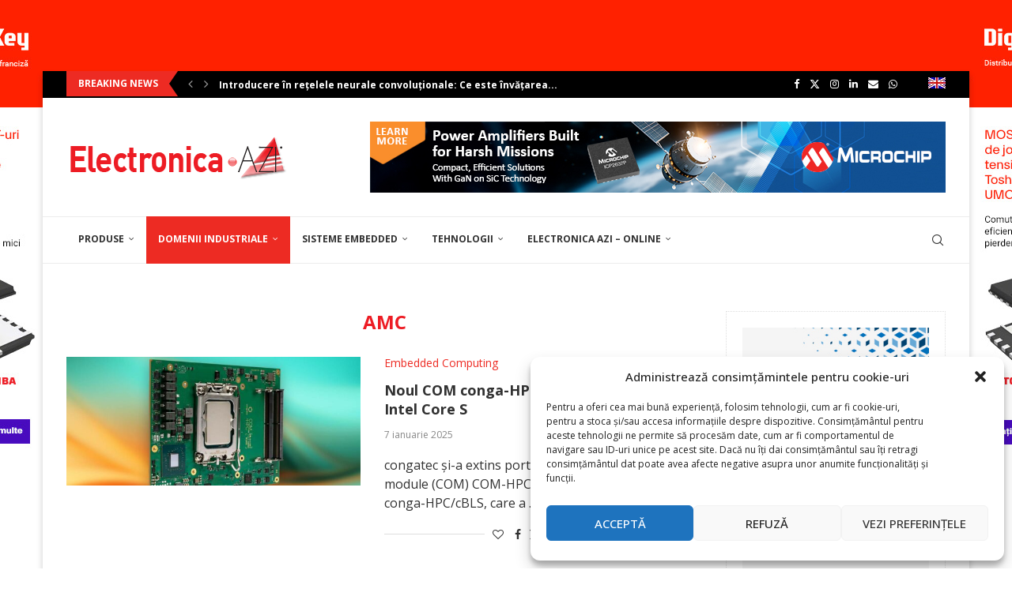

--- FILE ---
content_type: text/html; charset=UTF-8
request_url: https://electronica-azi.ro/domenii-industriale/amc/page/3/
body_size: 42397
content:
<!DOCTYPE html>
<html lang="ro-RO">
<head>
    <meta charset="UTF-8">
    <meta http-equiv="X-UA-Compatible" content="IE=edge">
    <meta name="viewport" content="width=device-width, initial-scale=1">
    <link rel="profile" href="http://gmpg.org/xfn/11"/>
	        <link rel="shortcut icon" href="https://electronica-azi.ro/Data/2022/12/favicon.ico"
              type="image/x-icon"/>
        <link rel="apple-touch-icon" sizes="180x180" href="https://electronica-azi.ro/Data/2022/12/favicon.ico">
	    <link rel="alternate" type="application/rss+xml" title="Electronica Azi RSS Feed"
          href="https://electronica-azi.ro/feed/"/>
    <link rel="alternate" type="application/atom+xml" title="Electronica Azi Atom Feed"
          href="https://electronica-azi.ro/feed/atom/"/>
    <link rel="pingback" href="https://electronica-azi.ro/xmlrpc.php"/>
    <!--[if lt IE 9]>
	<script src="https://electronica-azi.ro/wp-content/themes/soledad/js/html5.js"></script>
	<![endif]-->
	<link rel='preconnect' href='https://fonts.googleapis.com' />
<link rel='preconnect' href='https://fonts.gstatic.com' />
<meta http-equiv='x-dns-prefetch-control' content='on'>
<link rel='dns-prefetch' href='//fonts.googleapis.com' />
<link rel='dns-prefetch' href='//fonts.gstatic.com' />
<link rel='dns-prefetch' href='//s.gravatar.com' />
<link rel='dns-prefetch' href='//www.google-analytics.com' />
		<style>.elementor-add-section-area-button.penci-library-modal-btn:hover, .penci-library-modal-btn:hover{background: #6eb48c;opacity: 0.7}.elementor-add-section-area-button.penci-library-modal-btn, .penci-library-modal-btn {margin-left: 5px;background: #6eb48c;vertical-align: top;font-size: 0 !important;}.penci-library-modal-btn:before {content: '';width: 16px;height: 16px;background-image: url('https://electronica-azi.ro/wp-content/themes/soledad/images/penci-icon.png');background-position: center;background-size: contain;background-repeat: no-repeat;}#penci-library-modal .penci-elementor-template-library-template-name {text-align: right;flex: 1 0 0%;}</style>
	<meta name='robots' content='index, follow, max-image-preview:large, max-snippet:-1, max-video-preview:-1' />

	<!-- This site is optimized with the Yoast SEO Premium plugin v24.5 (Yoast SEO v24.5) - https://yoast.com/wordpress/plugins/seo/ -->
	<title>Arhive AMC - Pagina 3 din 37 - Electronica Azi</title>
	<link rel="canonical" href="https://electronica-azi.ro/domenii-industriale/amc/page/3/" />
	<link rel="prev" href="https://electronica-azi.ro/domenii-industriale/amc/page/2/" />
	<link rel="next" href="https://electronica-azi.ro/domenii-industriale/amc/page/4/" />
	<meta property="og:locale" content="ro_RO" />
	<meta property="og:type" content="article" />
	<meta property="og:title" content="Arhive AMC" />
	<meta property="og:url" content="https://electronica-azi.ro/domenii-industriale/amc/" />
	<meta property="og:site_name" content="Electronica Azi" />
	<meta name="twitter:card" content="summary_large_image" />
	<meta name="twitter:site" content="@ElectronicaAzi" />
	<script type="application/ld+json" class="yoast-schema-graph">{"@context":"https://schema.org","@graph":[{"@type":"CollectionPage","@id":"https://electronica-azi.ro/domenii-industriale/amc/","url":"https://electronica-azi.ro/domenii-industriale/amc/page/3/","name":"Arhive AMC - Pagina 3 din 37 - Electronica Azi","isPartOf":{"@id":"https://electronica-azi.ro/#website"},"primaryImageOfPage":{"@id":"https://electronica-azi.ro/domenii-industriale/amc/page/3/#primaryimage"},"image":{"@id":"https://electronica-azi.ro/domenii-industriale/amc/page/3/#primaryimage"},"thumbnailUrl":"https://electronica-azi.ro/Data/2025/01/PR_Image_conga-cBLS-H.jpg","breadcrumb":{"@id":"https://electronica-azi.ro/domenii-industriale/amc/page/3/#breadcrumb"},"inLanguage":"ro-RO"},{"@type":"ImageObject","inLanguage":"ro-RO","@id":"https://electronica-azi.ro/domenii-industriale/amc/page/3/#primaryimage","url":"https://electronica-azi.ro/Data/2025/01/PR_Image_conga-cBLS-H.jpg","contentUrl":"https://electronica-azi.ro/Data/2025/01/PR_Image_conga-cBLS-H.jpg","width":1250,"height":550},{"@type":"BreadcrumbList","@id":"https://electronica-azi.ro/domenii-industriale/amc/page/3/#breadcrumb","itemListElement":[{"@type":"ListItem","position":1,"name":"Prima pagină","item":"https://electronica-azi.ro/"},{"@type":"ListItem","position":2,"name":"DOMENII INDUSTRIALE","item":"https://electronica-azi.ro/domenii-industriale/"},{"@type":"ListItem","position":3,"name":"AMC"}]},{"@type":"WebSite","@id":"https://electronica-azi.ro/#website","url":"https://electronica-azi.ro/","name":"Electronica Azi","description":"","potentialAction":[{"@type":"SearchAction","target":{"@type":"EntryPoint","urlTemplate":"https://electronica-azi.ro/?s={search_term_string}"},"query-input":{"@type":"PropertyValueSpecification","valueRequired":true,"valueName":"search_term_string"}}],"inLanguage":"ro-RO"}]}</script>
	<!-- / Yoast SEO Premium plugin. -->


<link rel='dns-prefetch' href='//fonts.googleapis.com' />
<link rel="alternate" type="application/rss+xml" title="Electronica Azi &raquo; Flux" href="https://electronica-azi.ro/feed/" />
<link rel="alternate" type="application/rss+xml" title="Electronica Azi &raquo; Flux comentarii" href="https://electronica-azi.ro/comments/feed/" />
<link rel="alternate" type="application/rss+xml" title="Electronica Azi &raquo; Flux categorie AMC" href="https://electronica-azi.ro/domenii-industriale/amc/feed/" />
<script type="text/javascript">
/* <![CDATA[ */
window._wpemojiSettings = {"baseUrl":"https:\/\/s.w.org\/images\/core\/emoji\/15.0.3\/72x72\/","ext":".png","svgUrl":"https:\/\/s.w.org\/images\/core\/emoji\/15.0.3\/svg\/","svgExt":".svg","source":{"concatemoji":"https:\/\/electronica-azi.ro\/wp-includes\/js\/wp-emoji-release.min.js?ver=6.5.4"}};
/*! This file is auto-generated */
!function(i,n){var o,s,e;function c(e){try{var t={supportTests:e,timestamp:(new Date).valueOf()};sessionStorage.setItem(o,JSON.stringify(t))}catch(e){}}function p(e,t,n){e.clearRect(0,0,e.canvas.width,e.canvas.height),e.fillText(t,0,0);var t=new Uint32Array(e.getImageData(0,0,e.canvas.width,e.canvas.height).data),r=(e.clearRect(0,0,e.canvas.width,e.canvas.height),e.fillText(n,0,0),new Uint32Array(e.getImageData(0,0,e.canvas.width,e.canvas.height).data));return t.every(function(e,t){return e===r[t]})}function u(e,t,n){switch(t){case"flag":return n(e,"\ud83c\udff3\ufe0f\u200d\u26a7\ufe0f","\ud83c\udff3\ufe0f\u200b\u26a7\ufe0f")?!1:!n(e,"\ud83c\uddfa\ud83c\uddf3","\ud83c\uddfa\u200b\ud83c\uddf3")&&!n(e,"\ud83c\udff4\udb40\udc67\udb40\udc62\udb40\udc65\udb40\udc6e\udb40\udc67\udb40\udc7f","\ud83c\udff4\u200b\udb40\udc67\u200b\udb40\udc62\u200b\udb40\udc65\u200b\udb40\udc6e\u200b\udb40\udc67\u200b\udb40\udc7f");case"emoji":return!n(e,"\ud83d\udc26\u200d\u2b1b","\ud83d\udc26\u200b\u2b1b")}return!1}function f(e,t,n){var r="undefined"!=typeof WorkerGlobalScope&&self instanceof WorkerGlobalScope?new OffscreenCanvas(300,150):i.createElement("canvas"),a=r.getContext("2d",{willReadFrequently:!0}),o=(a.textBaseline="top",a.font="600 32px Arial",{});return e.forEach(function(e){o[e]=t(a,e,n)}),o}function t(e){var t=i.createElement("script");t.src=e,t.defer=!0,i.head.appendChild(t)}"undefined"!=typeof Promise&&(o="wpEmojiSettingsSupports",s=["flag","emoji"],n.supports={everything:!0,everythingExceptFlag:!0},e=new Promise(function(e){i.addEventListener("DOMContentLoaded",e,{once:!0})}),new Promise(function(t){var n=function(){try{var e=JSON.parse(sessionStorage.getItem(o));if("object"==typeof e&&"number"==typeof e.timestamp&&(new Date).valueOf()<e.timestamp+604800&&"object"==typeof e.supportTests)return e.supportTests}catch(e){}return null}();if(!n){if("undefined"!=typeof Worker&&"undefined"!=typeof OffscreenCanvas&&"undefined"!=typeof URL&&URL.createObjectURL&&"undefined"!=typeof Blob)try{var e="postMessage("+f.toString()+"("+[JSON.stringify(s),u.toString(),p.toString()].join(",")+"));",r=new Blob([e],{type:"text/javascript"}),a=new Worker(URL.createObjectURL(r),{name:"wpTestEmojiSupports"});return void(a.onmessage=function(e){c(n=e.data),a.terminate(),t(n)})}catch(e){}c(n=f(s,u,p))}t(n)}).then(function(e){for(var t in e)n.supports[t]=e[t],n.supports.everything=n.supports.everything&&n.supports[t],"flag"!==t&&(n.supports.everythingExceptFlag=n.supports.everythingExceptFlag&&n.supports[t]);n.supports.everythingExceptFlag=n.supports.everythingExceptFlag&&!n.supports.flag,n.DOMReady=!1,n.readyCallback=function(){n.DOMReady=!0}}).then(function(){return e}).then(function(){var e;n.supports.everything||(n.readyCallback(),(e=n.source||{}).concatemoji?t(e.concatemoji):e.wpemoji&&e.twemoji&&(t(e.twemoji),t(e.wpemoji)))}))}((window,document),window._wpemojiSettings);
/* ]]> */
</script>
<!-- electronica-azi.ro is managing ads with Advanced Ads 1.52.3 --><script id="reclame-ready">
			window.advanced_ads_ready=function(e,a){a=a||"complete";var d=function(e){return"interactive"===a?"loading"!==e:"complete"===e};d(document.readyState)?e():document.addEventListener("readystatechange",(function(a){d(a.target.readyState)&&e()}),{once:"interactive"===a})},window.advanced_ads_ready_queue=window.advanced_ads_ready_queue||[];		</script>
		<style id='wp-emoji-styles-inline-css' type='text/css'>

	img.wp-smiley, img.emoji {
		display: inline !important;
		border: none !important;
		box-shadow: none !important;
		height: 1em !important;
		width: 1em !important;
		margin: 0 0.07em !important;
		vertical-align: -0.1em !important;
		background: none !important;
		padding: 0 !important;
	}
</style>
<link rel='stylesheet' id='wp-block-library-css' href='https://electronica-azi.ro/wp-includes/css/dist/block-library/style.min.css?ver=6.5.4' type='text/css' media='all' />
<style id='wp-block-library-theme-inline-css' type='text/css'>
.wp-block-audio figcaption{color:#555;font-size:13px;text-align:center}.is-dark-theme .wp-block-audio figcaption{color:#ffffffa6}.wp-block-audio{margin:0 0 1em}.wp-block-code{border:1px solid #ccc;border-radius:4px;font-family:Menlo,Consolas,monaco,monospace;padding:.8em 1em}.wp-block-embed figcaption{color:#555;font-size:13px;text-align:center}.is-dark-theme .wp-block-embed figcaption{color:#ffffffa6}.wp-block-embed{margin:0 0 1em}.blocks-gallery-caption{color:#555;font-size:13px;text-align:center}.is-dark-theme .blocks-gallery-caption{color:#ffffffa6}.wp-block-image figcaption{color:#555;font-size:13px;text-align:center}.is-dark-theme .wp-block-image figcaption{color:#ffffffa6}.wp-block-image{margin:0 0 1em}.wp-block-pullquote{border-bottom:4px solid;border-top:4px solid;color:currentColor;margin-bottom:1.75em}.wp-block-pullquote cite,.wp-block-pullquote footer,.wp-block-pullquote__citation{color:currentColor;font-size:.8125em;font-style:normal;text-transform:uppercase}.wp-block-quote{border-left:.25em solid;margin:0 0 1.75em;padding-left:1em}.wp-block-quote cite,.wp-block-quote footer{color:currentColor;font-size:.8125em;font-style:normal;position:relative}.wp-block-quote.has-text-align-right{border-left:none;border-right:.25em solid;padding-left:0;padding-right:1em}.wp-block-quote.has-text-align-center{border:none;padding-left:0}.wp-block-quote.is-large,.wp-block-quote.is-style-large,.wp-block-quote.is-style-plain{border:none}.wp-block-search .wp-block-search__label{font-weight:700}.wp-block-search__button{border:1px solid #ccc;padding:.375em .625em}:where(.wp-block-group.has-background){padding:1.25em 2.375em}.wp-block-separator.has-css-opacity{opacity:.4}.wp-block-separator{border:none;border-bottom:2px solid;margin-left:auto;margin-right:auto}.wp-block-separator.has-alpha-channel-opacity{opacity:1}.wp-block-separator:not(.is-style-wide):not(.is-style-dots){width:100px}.wp-block-separator.has-background:not(.is-style-dots){border-bottom:none;height:1px}.wp-block-separator.has-background:not(.is-style-wide):not(.is-style-dots){height:2px}.wp-block-table{margin:0 0 1em}.wp-block-table td,.wp-block-table th{word-break:normal}.wp-block-table figcaption{color:#555;font-size:13px;text-align:center}.is-dark-theme .wp-block-table figcaption{color:#ffffffa6}.wp-block-video figcaption{color:#555;font-size:13px;text-align:center}.is-dark-theme .wp-block-video figcaption{color:#ffffffa6}.wp-block-video{margin:0 0 1em}.wp-block-template-part.has-background{margin-bottom:0;margin-top:0;padding:1.25em 2.375em}
</style>
<style id='create-block-soledad-style-inline-css' type='text/css'>
.pchead-e-block {
    --pcborder-cl: #dedede;
    --pcaccent-cl: #6eb48c;
}
.heading1-style-1 > h1,
.heading2-style-1 > h2,
.heading3-style-1 > h3,
.heading4-style-1 > h4,
.heading5-style-1 > h5,
.heading1-style-2 > h1,
.heading2-style-2 > h2,
.heading3-style-2 > h3,
.heading4-style-2 > h4,
.heading5-style-2 > h5 {
    padding-bottom: 8px;
    border-bottom: 1px solid var(--pcborder-cl);
    overflow: hidden;
}
.heading1-style-2 > h1,
.heading2-style-2 > h2,
.heading3-style-2 > h3,
.heading4-style-2 > h4,
.heading5-style-2 > h5 {
    border-bottom-width: 0;
    position: relative;
}
.heading1-style-2 > h1:before,
.heading2-style-2 > h2:before,
.heading3-style-2 > h3:before,
.heading4-style-2 > h4:before,
.heading5-style-2 > h5:before {
    content: '';
    width: 50px;
    height: 2px;
    bottom: 0;
    left: 0;
    z-index: 2;
    background: var(--pcaccent-cl);
    position: absolute;
}
.heading1-style-2 > h1:after,
.heading2-style-2 > h2:after,
.heading3-style-2 > h3:after,
.heading4-style-2 > h4:after,
.heading5-style-2 > h5:after {
    content: '';
    width: 100%;
    height: 2px;
    bottom: 0;
    left: 20px;
    z-index: 1;
    background: var(--pcborder-cl);
    position: absolute;
}
.heading1-style-3 > h1,
.heading2-style-3 > h2,
.heading3-style-3 > h3,
.heading4-style-3 > h4,
.heading5-style-3 > h5,
.heading1-style-4 > h1,
.heading2-style-4 > h2,
.heading3-style-4 > h3,
.heading4-style-4 > h4,
.heading5-style-4 > h5 {
    position: relative;
    padding-left: 20px;
}
.heading1-style-3 > h1:before,
.heading2-style-3 > h2:before,
.heading3-style-3 > h3:before,
.heading4-style-3 > h4:before,
.heading5-style-3 > h5:before,
.heading1-style-4 > h1:before,
.heading2-style-4 > h2:before,
.heading3-style-4 > h3:before,
.heading4-style-4 > h4:before,
.heading5-style-4 > h5:before {
    width: 10px;
    height: 100%;
    content: '';
    position: absolute;
    top: 0;
    left: 0;
    bottom: 0;
    background: var(--pcaccent-cl);
}
.heading1-style-4 > h1,
.heading2-style-4 > h2,
.heading3-style-4 > h3,
.heading4-style-4 > h4,
.heading5-style-4 > h5 {
    padding: 10px 20px;
    background: #f1f1f1;
}
.heading1-style-5 > h1,
.heading2-style-5 > h2,
.heading3-style-5 > h3,
.heading4-style-5 > h4,
.heading5-style-5 > h5 {
    position: relative;
    z-index: 1;
}
.heading1-style-5 > h1:before,
.heading2-style-5 > h2:before,
.heading3-style-5 > h3:before,
.heading4-style-5 > h4:before,
.heading5-style-5 > h5:before {
    content: "";
    position: absolute;
    left: 0;
    bottom: 0;
    width: 200px;
    height: 50%;
    transform: skew(-25deg) translateX(0);
    background: var(--pcaccent-cl);
    z-index: -1;
    opacity: 0.4;
}
.heading1-style-6 > h1,
.heading2-style-6 > h2,
.heading3-style-6 > h3,
.heading4-style-6 > h4,
.heading5-style-6 > h5 {
    text-decoration: underline;
    text-underline-offset: 2px;
    text-decoration-thickness: 4px;
    text-decoration-color: var(--pcaccent-cl);
}
</style>
<style id='classic-theme-styles-inline-css' type='text/css'>
/*! This file is auto-generated */
.wp-block-button__link{color:#fff;background-color:#32373c;border-radius:9999px;box-shadow:none;text-decoration:none;padding:calc(.667em + 2px) calc(1.333em + 2px);font-size:1.125em}.wp-block-file__button{background:#32373c;color:#fff;text-decoration:none}
</style>
<style id='global-styles-inline-css' type='text/css'>
body{--wp--preset--color--black: #000000;--wp--preset--color--cyan-bluish-gray: #abb8c3;--wp--preset--color--white: #ffffff;--wp--preset--color--pale-pink: #f78da7;--wp--preset--color--vivid-red: #cf2e2e;--wp--preset--color--luminous-vivid-orange: #ff6900;--wp--preset--color--luminous-vivid-amber: #fcb900;--wp--preset--color--light-green-cyan: #7bdcb5;--wp--preset--color--vivid-green-cyan: #00d084;--wp--preset--color--pale-cyan-blue: #8ed1fc;--wp--preset--color--vivid-cyan-blue: #0693e3;--wp--preset--color--vivid-purple: #9b51e0;--wp--preset--gradient--vivid-cyan-blue-to-vivid-purple: linear-gradient(135deg,rgba(6,147,227,1) 0%,rgb(155,81,224) 100%);--wp--preset--gradient--light-green-cyan-to-vivid-green-cyan: linear-gradient(135deg,rgb(122,220,180) 0%,rgb(0,208,130) 100%);--wp--preset--gradient--luminous-vivid-amber-to-luminous-vivid-orange: linear-gradient(135deg,rgba(252,185,0,1) 0%,rgba(255,105,0,1) 100%);--wp--preset--gradient--luminous-vivid-orange-to-vivid-red: linear-gradient(135deg,rgba(255,105,0,1) 0%,rgb(207,46,46) 100%);--wp--preset--gradient--very-light-gray-to-cyan-bluish-gray: linear-gradient(135deg,rgb(238,238,238) 0%,rgb(169,184,195) 100%);--wp--preset--gradient--cool-to-warm-spectrum: linear-gradient(135deg,rgb(74,234,220) 0%,rgb(151,120,209) 20%,rgb(207,42,186) 40%,rgb(238,44,130) 60%,rgb(251,105,98) 80%,rgb(254,248,76) 100%);--wp--preset--gradient--blush-light-purple: linear-gradient(135deg,rgb(255,206,236) 0%,rgb(152,150,240) 100%);--wp--preset--gradient--blush-bordeaux: linear-gradient(135deg,rgb(254,205,165) 0%,rgb(254,45,45) 50%,rgb(107,0,62) 100%);--wp--preset--gradient--luminous-dusk: linear-gradient(135deg,rgb(255,203,112) 0%,rgb(199,81,192) 50%,rgb(65,88,208) 100%);--wp--preset--gradient--pale-ocean: linear-gradient(135deg,rgb(255,245,203) 0%,rgb(182,227,212) 50%,rgb(51,167,181) 100%);--wp--preset--gradient--electric-grass: linear-gradient(135deg,rgb(202,248,128) 0%,rgb(113,206,126) 100%);--wp--preset--gradient--midnight: linear-gradient(135deg,rgb(2,3,129) 0%,rgb(40,116,252) 100%);--wp--preset--font-size--small: 12px;--wp--preset--font-size--medium: 20px;--wp--preset--font-size--large: 32px;--wp--preset--font-size--x-large: 42px;--wp--preset--font-size--normal: 14px;--wp--preset--font-size--huge: 42px;--wp--preset--spacing--20: 0.44rem;--wp--preset--spacing--30: 0.67rem;--wp--preset--spacing--40: 1rem;--wp--preset--spacing--50: 1.5rem;--wp--preset--spacing--60: 2.25rem;--wp--preset--spacing--70: 3.38rem;--wp--preset--spacing--80: 5.06rem;--wp--preset--shadow--natural: 6px 6px 9px rgba(0, 0, 0, 0.2);--wp--preset--shadow--deep: 12px 12px 50px rgba(0, 0, 0, 0.4);--wp--preset--shadow--sharp: 6px 6px 0px rgba(0, 0, 0, 0.2);--wp--preset--shadow--outlined: 6px 6px 0px -3px rgba(255, 255, 255, 1), 6px 6px rgba(0, 0, 0, 1);--wp--preset--shadow--crisp: 6px 6px 0px rgba(0, 0, 0, 1);}:where(.is-layout-flex){gap: 0.5em;}:where(.is-layout-grid){gap: 0.5em;}body .is-layout-flex{display: flex;}body .is-layout-flex{flex-wrap: wrap;align-items: center;}body .is-layout-flex > *{margin: 0;}body .is-layout-grid{display: grid;}body .is-layout-grid > *{margin: 0;}:where(.wp-block-columns.is-layout-flex){gap: 2em;}:where(.wp-block-columns.is-layout-grid){gap: 2em;}:where(.wp-block-post-template.is-layout-flex){gap: 1.25em;}:where(.wp-block-post-template.is-layout-grid){gap: 1.25em;}.has-black-color{color: var(--wp--preset--color--black) !important;}.has-cyan-bluish-gray-color{color: var(--wp--preset--color--cyan-bluish-gray) !important;}.has-white-color{color: var(--wp--preset--color--white) !important;}.has-pale-pink-color{color: var(--wp--preset--color--pale-pink) !important;}.has-vivid-red-color{color: var(--wp--preset--color--vivid-red) !important;}.has-luminous-vivid-orange-color{color: var(--wp--preset--color--luminous-vivid-orange) !important;}.has-luminous-vivid-amber-color{color: var(--wp--preset--color--luminous-vivid-amber) !important;}.has-light-green-cyan-color{color: var(--wp--preset--color--light-green-cyan) !important;}.has-vivid-green-cyan-color{color: var(--wp--preset--color--vivid-green-cyan) !important;}.has-pale-cyan-blue-color{color: var(--wp--preset--color--pale-cyan-blue) !important;}.has-vivid-cyan-blue-color{color: var(--wp--preset--color--vivid-cyan-blue) !important;}.has-vivid-purple-color{color: var(--wp--preset--color--vivid-purple) !important;}.has-black-background-color{background-color: var(--wp--preset--color--black) !important;}.has-cyan-bluish-gray-background-color{background-color: var(--wp--preset--color--cyan-bluish-gray) !important;}.has-white-background-color{background-color: var(--wp--preset--color--white) !important;}.has-pale-pink-background-color{background-color: var(--wp--preset--color--pale-pink) !important;}.has-vivid-red-background-color{background-color: var(--wp--preset--color--vivid-red) !important;}.has-luminous-vivid-orange-background-color{background-color: var(--wp--preset--color--luminous-vivid-orange) !important;}.has-luminous-vivid-amber-background-color{background-color: var(--wp--preset--color--luminous-vivid-amber) !important;}.has-light-green-cyan-background-color{background-color: var(--wp--preset--color--light-green-cyan) !important;}.has-vivid-green-cyan-background-color{background-color: var(--wp--preset--color--vivid-green-cyan) !important;}.has-pale-cyan-blue-background-color{background-color: var(--wp--preset--color--pale-cyan-blue) !important;}.has-vivid-cyan-blue-background-color{background-color: var(--wp--preset--color--vivid-cyan-blue) !important;}.has-vivid-purple-background-color{background-color: var(--wp--preset--color--vivid-purple) !important;}.has-black-border-color{border-color: var(--wp--preset--color--black) !important;}.has-cyan-bluish-gray-border-color{border-color: var(--wp--preset--color--cyan-bluish-gray) !important;}.has-white-border-color{border-color: var(--wp--preset--color--white) !important;}.has-pale-pink-border-color{border-color: var(--wp--preset--color--pale-pink) !important;}.has-vivid-red-border-color{border-color: var(--wp--preset--color--vivid-red) !important;}.has-luminous-vivid-orange-border-color{border-color: var(--wp--preset--color--luminous-vivid-orange) !important;}.has-luminous-vivid-amber-border-color{border-color: var(--wp--preset--color--luminous-vivid-amber) !important;}.has-light-green-cyan-border-color{border-color: var(--wp--preset--color--light-green-cyan) !important;}.has-vivid-green-cyan-border-color{border-color: var(--wp--preset--color--vivid-green-cyan) !important;}.has-pale-cyan-blue-border-color{border-color: var(--wp--preset--color--pale-cyan-blue) !important;}.has-vivid-cyan-blue-border-color{border-color: var(--wp--preset--color--vivid-cyan-blue) !important;}.has-vivid-purple-border-color{border-color: var(--wp--preset--color--vivid-purple) !important;}.has-vivid-cyan-blue-to-vivid-purple-gradient-background{background: var(--wp--preset--gradient--vivid-cyan-blue-to-vivid-purple) !important;}.has-light-green-cyan-to-vivid-green-cyan-gradient-background{background: var(--wp--preset--gradient--light-green-cyan-to-vivid-green-cyan) !important;}.has-luminous-vivid-amber-to-luminous-vivid-orange-gradient-background{background: var(--wp--preset--gradient--luminous-vivid-amber-to-luminous-vivid-orange) !important;}.has-luminous-vivid-orange-to-vivid-red-gradient-background{background: var(--wp--preset--gradient--luminous-vivid-orange-to-vivid-red) !important;}.has-very-light-gray-to-cyan-bluish-gray-gradient-background{background: var(--wp--preset--gradient--very-light-gray-to-cyan-bluish-gray) !important;}.has-cool-to-warm-spectrum-gradient-background{background: var(--wp--preset--gradient--cool-to-warm-spectrum) !important;}.has-blush-light-purple-gradient-background{background: var(--wp--preset--gradient--blush-light-purple) !important;}.has-blush-bordeaux-gradient-background{background: var(--wp--preset--gradient--blush-bordeaux) !important;}.has-luminous-dusk-gradient-background{background: var(--wp--preset--gradient--luminous-dusk) !important;}.has-pale-ocean-gradient-background{background: var(--wp--preset--gradient--pale-ocean) !important;}.has-electric-grass-gradient-background{background: var(--wp--preset--gradient--electric-grass) !important;}.has-midnight-gradient-background{background: var(--wp--preset--gradient--midnight) !important;}.has-small-font-size{font-size: var(--wp--preset--font-size--small) !important;}.has-medium-font-size{font-size: var(--wp--preset--font-size--medium) !important;}.has-large-font-size{font-size: var(--wp--preset--font-size--large) !important;}.has-x-large-font-size{font-size: var(--wp--preset--font-size--x-large) !important;}
.wp-block-navigation a:where(:not(.wp-element-button)){color: inherit;}
:where(.wp-block-post-template.is-layout-flex){gap: 1.25em;}:where(.wp-block-post-template.is-layout-grid){gap: 1.25em;}
:where(.wp-block-columns.is-layout-flex){gap: 2em;}:where(.wp-block-columns.is-layout-grid){gap: 2em;}
.wp-block-pullquote{font-size: 1.5em;line-height: 1.6;}
</style>
<link rel='stylesheet' id='unslider-css-css' href='https://electronica-azi.ro/wp-content/plugins/advanced-ads-slider/public/assets/css/unslider.css?ver=1.4.10' type='text/css' media='all' />
<link rel='stylesheet' id='slider-css-css' href='https://electronica-azi.ro/wp-content/plugins/advanced-ads-slider/public/assets/css/slider.css?ver=1.4.10' type='text/css' media='all' />
<link rel='stylesheet' id='contact-form-7-css' href='https://electronica-azi.ro/wp-content/plugins/contact-form-7/includes/css/styles.css?ver=5.9.6' type='text/css' media='all' />
<link rel='stylesheet' id='jquery-ui-css' href='https://electronica-azi.ro/wp-content/plugins/form-maker/css/jquery-ui-1.10.3.custom.css?ver=6.5.4' type='text/css' media='all' />
<link rel='stylesheet' id='jquery-ui-spinner-css' href='https://electronica-azi.ro/wp-content/plugins/form-maker/css/jquery-ui-spinner.css?ver=6.5.4' type='text/css' media='all' />
<link rel='stylesheet' id='form_maker_calendar-jos-css' href='https://electronica-azi.ro/wp-content/plugins/form-maker/css/calendar-jos.css?ver=6.5.4' type='text/css' media='all' />
<link rel='stylesheet' id='form_maker_frontend-css' href='https://electronica-azi.ro/wp-content/plugins/form-maker/css/form_maker_frontend.css?ver=6.5.4' type='text/css' media='all' />
<link rel='stylesheet' id='style_submissions-css' href='https://electronica-azi.ro/wp-content/plugins/form-maker/css/style_submissions.css?ver=6.5.4' type='text/css' media='all' />
<link rel='stylesheet' id='penci-review-css' href='https://electronica-azi.ro/wp-content/plugins/penci-review/css/style.css?ver=3.3' type='text/css' media='all' />
<link rel='stylesheet' id='penci-oswald-css' href='//fonts.googleapis.com/css?family=Oswald%3A400&#038;display=swap&#038;ver=6.5.4' type='text/css' media='all' />
<link rel='stylesheet' id='woocommerce-smallscreen-css' href='https://electronica-azi.ro/wp-content/plugins/woocommerce/assets/css/woocommerce-smallscreen.css?ver=9.0.1' type='text/css' media='only screen and (max-width: 768px)' />
<style id='woocommerce-inline-inline-css' type='text/css'>
.woocommerce form .form-row .required { visibility: visible; }
</style>
<link rel='stylesheet' id='cmplz-general-css' href='https://electronica-azi.ro/wp-content/plugins/complianz-gdpr/assets/css/cookieblocker.min.css?ver=1718178625' type='text/css' media='all' />
<link rel='stylesheet' id='advanced-ads-layer-fancybox-css-css' href='https://electronica-azi.ro/wp-content/plugins/advanced-ads-layer/public/assets/fancybox/jquery.fancybox-1.3.4.css?ver=1.3.4' type='text/css' media='all' />
<link rel='stylesheet' id='penci-texttospeech-css' href='https://electronica-azi.ro/wp-content/plugins/penci-text-to-speech/assets/css/text-to-speech.css?ver=1.4' type='text/css' media='all' />
<link rel='stylesheet' id='widgetopts-styles-css' href='https://electronica-azi.ro/wp-content/plugins/widget-options/assets/css/widget-options.css?ver=4.0.6.1' type='text/css' media='all' />
<link rel='stylesheet' id='penci-fonts-css' href='https://fonts.googleapis.com/css?family=Open+Sans%3A300%2C300italic%2C400%2C400italic%2C500%2C500italic%2C600%2C600italic%2C700%2C700italic%2C800%2C800italic%26subset%3Dlatin%2Ccyrillic%2Ccyrillic-ext%2Cgreek%2Cgreek-ext%2Clatin-ext&#038;display=swap&#038;ver=8.5.2' type='text/css' media='all' />
<link rel='stylesheet' id='penci-main-style-css' href='https://electronica-azi.ro/wp-content/themes/soledad/main.css?ver=8.5.2' type='text/css' media='all' />
<link rel='stylesheet' id='penci-swiper-bundle-css' href='https://electronica-azi.ro/wp-content/themes/soledad/css/swiper-bundle.min.css?ver=8.5.2' type='text/css' media='all' />
<link rel='stylesheet' id='penci-font-awesomeold-css' href='https://electronica-azi.ro/wp-content/themes/soledad/css/font-awesome.4.7.0.swap.min.css?ver=4.7.0' type='text/css' media='all' />
<link rel='stylesheet' id='penci_icon-css' href='https://electronica-azi.ro/wp-content/themes/soledad/css/penci-icon.css?ver=8.5.2' type='text/css' media='all' />
<link rel='stylesheet' id='penci_style-css' href='https://electronica-azi.ro/wp-content/themes/soledad-child/style.css?ver=8.5.2' type='text/css' media='all' />
<link rel='stylesheet' id='penci_social_counter-css' href='https://electronica-azi.ro/wp-content/themes/soledad/css/social-counter.css?ver=8.5.2' type='text/css' media='all' />
<link rel='stylesheet' id='elementor-icons-css' href='https://electronica-azi.ro/wp-content/plugins/elementor/assets/lib/eicons/css/elementor-icons.min.css?ver=5.30.0' type='text/css' media='all' />
<link rel='stylesheet' id='elementor-frontend-css' href='https://electronica-azi.ro/wp-content/plugins/elementor/assets/css/frontend-lite.min.css?ver=3.22.1' type='text/css' media='all' />
<link rel='stylesheet' id='swiper-css' href='https://electronica-azi.ro/wp-content/plugins/elementor/assets/lib/swiper/v8/css/swiper.min.css?ver=8.4.5' type='text/css' media='all' />
<link rel='stylesheet' id='elementor-post-9-css' href='https://electronica-azi.ro/Data/elementor/css/post-9.css?ver=1719039743' type='text/css' media='all' />
<link rel='stylesheet' id='elementor-global-css' href='https://electronica-azi.ro/Data/elementor/css/global.css?ver=1719039744' type='text/css' media='all' />
<link rel='stylesheet' id='newsletter-css' href='https://electronica-azi.ro/wp-content/plugins/newsletter/style.css?ver=8.4.0' type='text/css' media='all' />
<link rel='stylesheet' id='penci-recipe-css-css' href='https://electronica-azi.ro/wp-content/plugins/penci-recipe/css/recipe.css?ver=3.7' type='text/css' media='all' />
<link rel='stylesheet' id='woocommerce-css' href='https://electronica-azi.ro/wp-content/themes/soledad/inc/woocommerce/css/build/woocommerce.css?ver=8.5.2' type='text/css' media='all' />
<link rel='stylesheet' id='woocommerce-layout-css' href='https://electronica-azi.ro/wp-content/themes/soledad/inc/woocommerce/css/build/woocommerce-layout.css?ver=8.5.2' type='text/css' media='all' />
<link rel='stylesheet' id='penci-woocommerce-css' href='https://electronica-azi.ro/wp-content/themes/soledad/inc/woocommerce/css/penci-woocomerce.css?ver=8.5.2' type='text/css' media='all' />
<style id='penci-woocommerce-inline-css' type='text/css'>
:root{--pc-woo-quick-view-width: 960px;}
</style>
<link rel='stylesheet' id='penci-soledad-parent-style-css' href='https://electronica-azi.ro/wp-content/themes/soledad/style.css?ver=6.5.4' type='text/css' media='all' />
<link rel='stylesheet' id='google-fonts-1-css' href='https://fonts.googleapis.com/css?family=Roboto%3A100%2C100italic%2C200%2C200italic%2C300%2C300italic%2C400%2C400italic%2C500%2C500italic%2C600%2C600italic%2C700%2C700italic%2C800%2C800italic%2C900%2C900italic%7CRoboto+Slab%3A100%2C100italic%2C200%2C200italic%2C300%2C300italic%2C400%2C400italic%2C500%2C500italic%2C600%2C600italic%2C700%2C700italic%2C800%2C800italic%2C900%2C900italic&#038;display=swap&#038;subset=latin-ext&#038;ver=6.5.4' type='text/css' media='all' />
<link rel="preconnect" href="https://fonts.gstatic.com/" crossorigin><script type="text/template" id="tmpl-variation-template">
	<div class="woocommerce-variation-description">{{{ data.variation.variation_description }}}</div>
	<div class="woocommerce-variation-price">{{{ data.variation.price_html }}}</div>
	<div class="woocommerce-variation-availability">{{{ data.variation.availability_html }}}</div>
</script>
<script type="text/template" id="tmpl-unavailable-variation-template">
	<p>Regret, acest produs nu este disponibil. Te rog alege altceva.</p>
</script>
<script type="text/javascript" src="https://electronica-azi.ro/wp-includes/js/jquery/jquery.min.js?ver=3.7.1" id="jquery-core-js"></script>
<script type="text/javascript" src="https://electronica-azi.ro/wp-includes/js/jquery/jquery-migrate.min.js?ver=3.4.1" id="jquery-migrate-js"></script>
<script type="text/javascript" src="https://electronica-azi.ro/wp-content/plugins/advanced-ads-slider/public/assets/js/unslider.min.js?ver=1.4.10" id="unslider-js-js"></script>
<script type="text/javascript" src="https://electronica-azi.ro/wp-content/plugins/advanced-ads-slider/public/assets/js/jquery.event.move.js?ver=1.4.10" id="unslider-move-js-js"></script>
<script type="text/javascript" src="https://electronica-azi.ro/wp-content/plugins/advanced-ads-slider/public/assets/js/jquery.event.swipe.js?ver=1.4.10" id="unslider-swipe-js-js"></script>
<script type="text/javascript" src="https://electronica-azi.ro/wp-content/plugins/form-maker/js/if_gmap_front_end.js?ver=6.5.4" id="gmap_form-js"></script>
<script type="text/javascript" src="https://electronica-azi.ro/wp-content/plugins/form-maker/js/file-upload.js?ver=6.5.4" id="file-upload-js"></script>
<script type="text/javascript" src="https://electronica-azi.ro/wp-content/plugins/form-maker/js/calendar/calendar.js?ver=6.5.4" id="Calendar-js"></script>
<script type="text/javascript" src="https://electronica-azi.ro/wp-content/plugins/form-maker/js/calendar/calendar_function.js?ver=6.5.4" id="calendar_function-js"></script>
<script type="text/javascript" src="https://electronica-azi.ro/wp-content/plugins/woocommerce/assets/js/jquery-blockui/jquery.blockUI.min.js?ver=2.7.0-wc.9.0.1" id="jquery-blockui-js" defer="defer" data-wp-strategy="defer"></script>
<script type="text/javascript" id="wc-add-to-cart-js-extra">
/* <![CDATA[ */
var wc_add_to_cart_params = {"ajax_url":"\/wp-admin\/admin-ajax.php","wc_ajax_url":"\/?wc-ajax=%%endpoint%%","i18n_view_cart":"Vezi co\u0219ul","cart_url":"https:\/\/electronica-azi.ro\/cos\/","is_cart":"","cart_redirect_after_add":"no"};
/* ]]> */
</script>
<script type="text/javascript" src="https://electronica-azi.ro/wp-content/plugins/woocommerce/assets/js/frontend/add-to-cart.min.js?ver=9.0.1" id="wc-add-to-cart-js" defer="defer" data-wp-strategy="defer"></script>
<script type="text/javascript" src="https://electronica-azi.ro/wp-content/plugins/woocommerce/assets/js/js-cookie/js.cookie.min.js?ver=2.1.4-wc.9.0.1" id="js-cookie-js" defer="defer" data-wp-strategy="defer"></script>
<script type="text/javascript" id="woocommerce-js-extra">
/* <![CDATA[ */
var woocommerce_params = {"ajax_url":"\/wp-admin\/admin-ajax.php","wc_ajax_url":"\/?wc-ajax=%%endpoint%%"};
/* ]]> */
</script>
<script type="text/javascript" src="https://electronica-azi.ro/wp-content/plugins/woocommerce/assets/js/frontend/woocommerce.min.js?ver=9.0.1" id="woocommerce-js" defer="defer" data-wp-strategy="defer"></script>
<script type="text/javascript" id="advanced-ads-advanced-js-js-extra">
/* <![CDATA[ */
var advads_options = {"blog_id":"1","privacy":{"consent-method":"","custom-cookie-name":"","custom-cookie-value":"","enabled":false,"state":"not_needed"}};
/* ]]> */
</script>
<script type="text/javascript" src="https://electronica-azi.ro/wp-content/plugins/advanced-ads/public/assets/js/advanced.min.js?ver=1.52.3" id="advanced-ads-advanced-js-js"></script>
<script type="text/javascript" id="advanced_ads_pro/visitor_conditions-js-extra">
/* <![CDATA[ */
var advanced_ads_pro_visitor_conditions = {"referrer_cookie_name":"advanced_ads_pro_visitor_referrer","referrer_exdays":"365","page_impr_cookie_name":"advanced_ads_page_impressions","page_impr_exdays":"3650"};
/* ]]> */
</script>
<script type="text/javascript" src="https://electronica-azi.ro/wp-content/plugins/advanced-ads-pro/modules/advanced-visitor-conditions/inc/conditions.min.js?ver=2.26.1" id="advanced_ads_pro/visitor_conditions-js"></script>
<script type="text/javascript" src="https://electronica-azi.ro/wp-content/themes/soledad-child/electronicaazi.js?ver=1769110419" id="electronicaazi-js"></script>
<script type="text/javascript" src="https://electronica-azi.ro/wp-includes/js/underscore.min.js?ver=1.13.4" id="underscore-js"></script>
<script type="text/javascript" id="wp-util-js-extra">
/* <![CDATA[ */
var _wpUtilSettings = {"ajax":{"url":"\/wp-admin\/admin-ajax.php"}};
/* ]]> */
</script>
<script type="text/javascript" src="https://electronica-azi.ro/wp-includes/js/wp-util.min.js?ver=6.5.4" id="wp-util-js"></script>
<script type="text/javascript" id="wc-add-to-cart-variation-js-extra">
/* <![CDATA[ */
var wc_add_to_cart_variation_params = {"wc_ajax_url":"\/?wc-ajax=%%endpoint%%","i18n_no_matching_variations_text":"Regret, nu s-a potrivit niciun produs cu selec\u021bia ta. Te rog alege o alt\u0103 combina\u021bie.","i18n_make_a_selection_text":"Te rog selecteaz\u0103 c\u00e2teva op\u021biuni pentru produs \u00eenainte de a-l ad\u0103uga \u00een co\u0219ul t\u0103u.","i18n_unavailable_text":"Regret, acest produs nu este disponibil. Te rog alege altceva."};
/* ]]> */
</script>
<script type="text/javascript" src="https://electronica-azi.ro/wp-content/plugins/woocommerce/assets/js/frontend/add-to-cart-variation.min.js?ver=9.0.1" id="wc-add-to-cart-variation-js" defer="defer" data-wp-strategy="defer"></script>
<link rel="https://api.w.org/" href="https://electronica-azi.ro/wp-json/" /><link rel="alternate" type="application/json" href="https://electronica-azi.ro/wp-json/wp/v2/categories/92" /><link rel="EditURI" type="application/rsd+xml" title="RSD" href="https://electronica-azi.ro/xmlrpc.php?rsd" />
<meta name="generator" content="WordPress 6.5.4" />
<meta name="generator" content="WooCommerce 9.0.1" />
    <style type="text/css">
                                                                                                                                            </style>
	<!-- HubSpot WordPress Plugin v11.1.22: embed JS disabled as a portalId has not yet been configured -->			<style>.cmplz-hidden {
					display: none !important;
				}</style><script>advads_items = { conditions: {}, display_callbacks: {}, display_effect_callbacks: {}, hide_callbacks: {}, backgrounds: {}, effect_durations: {}, close_functions: {}, showed: [] };</script><style type="text/css" id="reclame-layer-custom-css"></style><script>var portfolioDataJs = portfolioDataJs || [];</script><script type="text/javascript">
		var advadsCfpQueue = [];
		var advadsCfpAd = function( adID ){
			if ( 'undefined' == typeof advadsProCfp ) { advadsCfpQueue.push( adID ) } else { advadsProCfp.addElement( adID ) }
		};
		</script>
		<style id="penci-custom-style" type="text/css">body{ --pcbg-cl: #fff; --pctext-cl: #313131; --pcborder-cl: #dedede; --pcheading-cl: #313131; --pcmeta-cl: #888888; --pcaccent-cl: #6eb48c; --pcbody-font: 'PT Serif', serif; --pchead-font: 'Raleway', sans-serif; --pchead-wei: bold; --pcava_bdr:10px;--pcajs_fvw:470px;--pcajs_fvmw:220px; } .single.penci-body-single-style-5 #header, .single.penci-body-single-style-6 #header, .single.penci-body-single-style-10 #header, .single.penci-body-single-style-5 .pc-wrapbuilder-header, .single.penci-body-single-style-6 .pc-wrapbuilder-header, .single.penci-body-single-style-10 .pc-wrapbuilder-header { --pchd-mg: 40px; } .fluid-width-video-wrapper > div { position: absolute; left: 0; right: 0; top: 0; width: 100%; height: 100%; } .yt-video-place { position: relative; text-align: center; } .yt-video-place.embed-responsive .start-video { display: block; top: 0; left: 0; bottom: 0; right: 0; position: absolute; transform: none; } .yt-video-place.embed-responsive .start-video img { margin: 0; padding: 0; top: 50%; display: inline-block; position: absolute; left: 50%; transform: translate(-50%, -50%); width: 68px; height: auto; } .mfp-bg { top: 0; left: 0; width: 100%; height: 100%; z-index: 9999999; overflow: hidden; position: fixed; background: #0b0b0b; opacity: .8; filter: alpha(opacity=80) } .mfp-wrap { top: 0; left: 0; width: 100%; height: 100%; z-index: 9999999; position: fixed; outline: none !important; -webkit-backface-visibility: hidden } body{--pcctain: 1112px} body { --pchead-font: 'Open Sans', sans-serif; } body { --pcbody-font: 'Open Sans', sans-serif; } p{ line-height: 1.8; } .penci-hide-tagupdated{ display: none !important; } body, .widget ul li a{ font-size: 16px; } .widget ul li, .widget ol li, .post-entry, p, .post-entry p { font-size: 16px; line-height: 1.8; } .widget ul li, .widget ol li, .post-entry, p, .post-entry p{ line-height: 1.5; } body { --pchead-wei: 700; } .featured-area .penci-image-holder, .featured-area .penci-slider4-overlay, .featured-area .penci-slide-overlay .overlay-link, .featured-style-29 .featured-slider-overlay, .penci-slider38-overlay{ border-radius: ; -webkit-border-radius: ; } .penci-featured-content-right:before{ border-top-right-radius: ; border-bottom-right-radius: ; } .penci-flat-overlay .penci-slide-overlay .penci-mag-featured-content:before{ border-bottom-left-radius: ; border-bottom-right-radius: ; } .container-single .post-image{ border-radius: ; -webkit-border-radius: ; } .penci-mega-thumbnail .penci-image-holder{ border-radius: ; -webkit-border-radius: ; } .cat > a.penci-cat-name:after{ height: 8px; width: 1px; border: none; border-right: 1px solid; transform: none; margin-top: -4px; } .pccatds-filled .cat > a.penci-cat-name{ background-color: #0a0a0a; } .pccatds-filled .cat > a.penci-cat-name:hover{ color: #000000; } .pccatds-filled .cat > a.penci-cat-name:hover{ background-color: #ed2b23; } body.penci-body-boxed { background-repeat:repeat; } body.penci-body-boxed { background-attachment:scroll; } body.penci-body-boxed { background-size:auto; } #header .inner-header .container { padding:30px 0; } .wp-caption p.wp-caption-text, .penci-featured-caption { position: static; background: none; padding: 11px 0 0; color: #888; } .wp-caption:hover p.wp-caption-text, .post-image:hover .penci-featured-caption{ opacity: 1; transform: none; -webkit-transform: none; } body{ --pcaccent-cl: #ed1c24; } .penci-menuhbg-toggle:hover .lines-button:after, .penci-menuhbg-toggle:hover .penci-lines:before, .penci-menuhbg-toggle:hover .penci-lines:after,.tags-share-box.tags-share-box-s2 .post-share-plike,.penci-video_playlist .penci-playlist-title,.pencisc-column-2.penci-video_playlist .penci-video-nav .playlist-panel-item, .pencisc-column-1.penci-video_playlist .penci-video-nav .playlist-panel-item,.penci-video_playlist .penci-custom-scroll::-webkit-scrollbar-thumb, .pencisc-button, .post-entry .pencisc-button, .penci-dropcap-box, .penci-dropcap-circle, .penci-login-register input[type="submit"]:hover, .penci-ld .penci-ldin:before, .penci-ldspinner > div{ background: #ed1c24; } a, .post-entry .penci-portfolio-filter ul li a:hover, .penci-portfolio-filter ul li a:hover, .penci-portfolio-filter ul li.active a, .post-entry .penci-portfolio-filter ul li.active a, .penci-countdown .countdown-amount, .archive-box h1, .post-entry a, .container.penci-breadcrumb span a:hover,.container.penci-breadcrumb a:hover, .post-entry blockquote:before, .post-entry blockquote cite, .post-entry blockquote .author, .wpb_text_column blockquote:before, .wpb_text_column blockquote cite, .wpb_text_column blockquote .author, .penci-pagination a:hover, ul.penci-topbar-menu > li a:hover, div.penci-topbar-menu > ul > li a:hover, .penci-recipe-heading a.penci-recipe-print,.penci-review-metas .penci-review-btnbuy, .main-nav-social a:hover, .widget-social .remove-circle a:hover i, .penci-recipe-index .cat > a.penci-cat-name, #bbpress-forums li.bbp-body ul.forum li.bbp-forum-info a:hover, #bbpress-forums li.bbp-body ul.topic li.bbp-topic-title a:hover, #bbpress-forums li.bbp-body ul.forum li.bbp-forum-info .bbp-forum-content a, #bbpress-forums li.bbp-body ul.topic p.bbp-topic-meta a, #bbpress-forums .bbp-breadcrumb a:hover, #bbpress-forums .bbp-forum-freshness a:hover, #bbpress-forums .bbp-topic-freshness a:hover, #buddypress ul.item-list li div.item-title a, #buddypress ul.item-list li h4 a, #buddypress .activity-header a:first-child, #buddypress .comment-meta a:first-child, #buddypress .acomment-meta a:first-child, div.bbp-template-notice a:hover, .penci-menu-hbg .menu li a .indicator:hover, .penci-menu-hbg .menu li a:hover, #sidebar-nav .menu li a:hover, .penci-rlt-popup .rltpopup-meta .rltpopup-title:hover, .penci-video_playlist .penci-video-playlist-item .penci-video-title:hover, .penci_list_shortcode li:before, .penci-dropcap-box-outline, .penci-dropcap-circle-outline, .penci-dropcap-regular, .penci-dropcap-bold{ color: #ed1c24; } .penci-home-popular-post ul.slick-dots li button:hover, .penci-home-popular-post ul.slick-dots li.slick-active button, .post-entry blockquote .author span:after, .error-image:after, .error-404 .go-back-home a:after, .penci-header-signup-form, .woocommerce span.onsale, .woocommerce #respond input#submit:hover, .woocommerce a.button:hover, .woocommerce button.button:hover, .woocommerce input.button:hover, .woocommerce nav.woocommerce-pagination ul li span.current, .woocommerce div.product .entry-summary div[itemprop="description"]:before, .woocommerce div.product .entry-summary div[itemprop="description"] blockquote .author span:after, .woocommerce div.product .woocommerce-tabs #tab-description blockquote .author span:after, .woocommerce #respond input#submit.alt:hover, .woocommerce a.button.alt:hover, .woocommerce button.button.alt:hover, .woocommerce input.button.alt:hover, .pcheader-icon.shoping-cart-icon > a > span, #penci-demobar .buy-button, #penci-demobar .buy-button:hover, .penci-recipe-heading a.penci-recipe-print:hover,.penci-review-metas .penci-review-btnbuy:hover, .penci-review-process span, .penci-review-score-total, #navigation.menu-style-2 ul.menu ul.sub-menu:before, #navigation.menu-style-2 .menu ul ul.sub-menu:before, .penci-go-to-top-floating, .post-entry.blockquote-style-2 blockquote:before, #bbpress-forums #bbp-search-form .button, #bbpress-forums #bbp-search-form .button:hover, .wrapper-boxed .bbp-pagination-links span.current, #bbpress-forums #bbp_reply_submit:hover, #bbpress-forums #bbp_topic_submit:hover,#main .bbp-login-form .bbp-submit-wrapper button[type="submit"]:hover, #buddypress .dir-search input[type=submit], #buddypress .groups-members-search input[type=submit], #buddypress button:hover, #buddypress a.button:hover, #buddypress a.button:focus, #buddypress input[type=button]:hover, #buddypress input[type=reset]:hover, #buddypress ul.button-nav li a:hover, #buddypress ul.button-nav li.current a, #buddypress div.generic-button a:hover, #buddypress .comment-reply-link:hover, #buddypress input[type=submit]:hover, #buddypress div.pagination .pagination-links .current, #buddypress div.item-list-tabs ul li.selected a, #buddypress div.item-list-tabs ul li.current a, #buddypress div.item-list-tabs ul li a:hover, #buddypress table.notifications thead tr, #buddypress table.notifications-settings thead tr, #buddypress table.profile-settings thead tr, #buddypress table.profile-fields thead tr, #buddypress table.wp-profile-fields thead tr, #buddypress table.messages-notices thead tr, #buddypress table.forum thead tr, #buddypress input[type=submit] { background-color: #ed1c24; } .penci-pagination ul.page-numbers li span.current, #comments_pagination span { color: #fff; background: #ed1c24; border-color: #ed1c24; } .footer-instagram h4.footer-instagram-title > span:before, .woocommerce nav.woocommerce-pagination ul li span.current, .penci-pagination.penci-ajax-more a.penci-ajax-more-button:hover, .penci-recipe-heading a.penci-recipe-print:hover,.penci-review-metas .penci-review-btnbuy:hover, .home-featured-cat-content.style-14 .magcat-padding:before, .wrapper-boxed .bbp-pagination-links span.current, #buddypress .dir-search input[type=submit], #buddypress .groups-members-search input[type=submit], #buddypress button:hover, #buddypress a.button:hover, #buddypress a.button:focus, #buddypress input[type=button]:hover, #buddypress input[type=reset]:hover, #buddypress ul.button-nav li a:hover, #buddypress ul.button-nav li.current a, #buddypress div.generic-button a:hover, #buddypress .comment-reply-link:hover, #buddypress input[type=submit]:hover, #buddypress div.pagination .pagination-links .current, #buddypress input[type=submit], form.pc-searchform.penci-hbg-search-form input.search-input:hover, form.pc-searchform.penci-hbg-search-form input.search-input:focus, .penci-dropcap-box-outline, .penci-dropcap-circle-outline { border-color: #ed1c24; } .woocommerce .woocommerce-error, .woocommerce .woocommerce-info, .woocommerce .woocommerce-message { border-top-color: #ed1c24; } .penci-slider ol.penci-control-nav li a.penci-active, .penci-slider ol.penci-control-nav li a:hover, .penci-related-carousel .penci-owl-dot.active span, .penci-owl-carousel-slider .penci-owl-dot.active span{ border-color: #ed1c24; background-color: #ed1c24; } .woocommerce .woocommerce-message:before, .woocommerce form.checkout table.shop_table .order-total .amount, .woocommerce ul.products li.product .price ins, .woocommerce ul.products li.product .price, .woocommerce div.product p.price ins, .woocommerce div.product span.price ins, .woocommerce div.product p.price, .woocommerce div.product .entry-summary div[itemprop="description"] blockquote:before, .woocommerce div.product .woocommerce-tabs #tab-description blockquote:before, .woocommerce div.product .entry-summary div[itemprop="description"] blockquote cite, .woocommerce div.product .entry-summary div[itemprop="description"] blockquote .author, .woocommerce div.product .woocommerce-tabs #tab-description blockquote cite, .woocommerce div.product .woocommerce-tabs #tab-description blockquote .author, .woocommerce div.product .product_meta > span a:hover, .woocommerce div.product .woocommerce-tabs ul.tabs li.active, .woocommerce ul.cart_list li .amount, .woocommerce ul.product_list_widget li .amount, .woocommerce table.shop_table td.product-name a:hover, .woocommerce table.shop_table td.product-price span, .woocommerce table.shop_table td.product-subtotal span, .woocommerce-cart .cart-collaterals .cart_totals table td .amount, .woocommerce .woocommerce-info:before, .woocommerce div.product span.price, .penci-container-inside.penci-breadcrumb span a:hover,.penci-container-inside.penci-breadcrumb a:hover { color: #ed1c24; } .standard-content .penci-more-link.penci-more-link-button a.more-link, .penci-readmore-btn.penci-btn-make-button a, .penci-featured-cat-seemore.penci-btn-make-button a{ background-color: #ed1c24; color: #fff; } .penci-vernav-toggle:before{ border-top-color: #ed1c24; color: #fff; } .penci-top-bar, .penci-topbar-trending .penci-owl-carousel .owl-item, ul.penci-topbar-menu ul.sub-menu, div.penci-topbar-menu > ul ul.sub-menu, .pctopbar-login-btn .pclogin-sub{ background-color: #000000; } .headline-title.nticker-style-3:after{ border-color: #000000; } .headline-title { background-color: #ed2b23; } .headline-title.nticker-style-2:after, .headline-title.nticker-style-4:after{ border-color: #ed2b23; } a.penci-topbar-post-title:hover { color: #ed2b23; } a.penci-topbar-post-title { text-transform: none; } .penci-topbar-trending{ max-width: 890px; } ul.penci-topbar-menu > li a:hover, div.penci-topbar-menu > ul > li a:hover { color: #ed2b23; } .penci-topbar-social a:hover { color: #ed2b23; } #penci-login-popup:before{ opacity: ; } @media only screen and (max-width: 767px){ .penci-top-bar .pctopbar-item.penci-topbar-ctext { display: none; } } @media only screen and (max-width: 767px){ .penci-top-bar .pctopbar-item.penci-topbar-trending { display: block; } } #navigation ul.menu > li > a:before, #navigation .menu > ul > li > a:before{ content: none; } .header-slogan .header-slogan-text:before, .header-slogan .header-slogan-text:after{ content: none; } .navigation .menu > li > a:hover, .navigation .menu li.current-menu-item > a, .navigation .menu > li.current_page_item > a, .navigation .menu > li:hover > a, .navigation .menu > li.current-menu-ancestor > a, .navigation .menu > li.current-menu-item > a, .navigation .menu .sub-menu li a:hover, .navigation .menu .sub-menu li.current-menu-item > a, .navigation .sub-menu li:hover > a, #navigation .menu > li > a:hover, #navigation .menu li.current-menu-item > a, #navigation .menu > li.current_page_item > a, #navigation .menu > li:hover > a, #navigation .menu > li.current-menu-ancestor > a, #navigation .menu > li.current-menu-item > a, #navigation .menu .sub-menu li a:hover, #navigation .menu .sub-menu li.current-menu-item > a, #navigation .sub-menu li:hover > a { color: #ffffff; } .navigation ul.menu > li > a:before, .navigation .menu > ul > li > a:before, #navigation ul.menu > li > a:before, #navigation .menu > ul > li > a:before { background: #ffffff; } .navigation.menu-item-padding .menu > li > a:hover, .navigation.menu-item-padding .menu > li:hover > a, .navigation.menu-item-padding .menu > li.current-menu-item > a, .navigation.menu-item-padding .menu > li.current_page_item > a, .navigation.menu-item-padding .menu > li.current-menu-ancestor > a, .navigation.menu-item-padding .menu > li.current-menu-item > a, #navigation.menu-item-padding .menu > li > a:hover, #navigation.menu-item-padding .menu > li:hover > a, #navigation.menu-item-padding .menu > li.current-menu-item > a, #navigation.menu-item-padding .menu > li.current_page_item > a, #navigation.menu-item-padding .menu > li.current-menu-ancestor > a, #navigation.menu-item-padding .menu > li.current-menu-item > a { background-color: #ed2b23; } .navigation .menu ul.sub-menu li .pcmis-2 .penci-mega-post a:hover, .navigation .penci-megamenu .penci-mega-child-categories a.cat-active, .navigation .menu .penci-megamenu .penci-mega-child-categories a:hover, .navigation .menu .penci-megamenu .penci-mega-latest-posts .penci-mega-post a:hover, #navigation .menu ul.sub-menu li .pcmis-2 .penci-mega-post a:hover, #navigation .penci-megamenu .penci-mega-child-categories a.cat-active, #navigation .menu .penci-megamenu .penci-mega-child-categories a:hover, #navigation .menu .penci-megamenu .penci-mega-latest-posts .penci-mega-post a:hover { color: #ed2b23; } #navigation .penci-megamenu .penci-mega-thumbnail .mega-cat-name { background: #ed2b23; } @media only screen and (max-width: 767px){ .main-nav-social{ display: none; } } #navigation .menu .sub-menu li a:hover, #navigation .menu .sub-menu li.current-menu-item > a, #navigation .sub-menu li:hover > a { color: #ed2b23; } #navigation.menu-style-2 ul.menu ul.sub-menu:before, #navigation.menu-style-2 .menu ul ul.sub-menu:before { background-color: #ed2b23; } .penci-featured-content .feat-text h3 a, .featured-style-35 .feat-text-right h3 a, .featured-style-4 .penci-featured-content .feat-text h3 a, .penci-mag-featured-content h3 a, .pencislider-container .pencislider-content .pencislider-title { text-transform: none; } .penci-header-signup-form { padding-top: px; padding-bottom: px; } .header-social a:hover i, .main-nav-social a:hover, .penci-menuhbg-toggle:hover .lines-button:after, .penci-menuhbg-toggle:hover .penci-lines:before, .penci-menuhbg-toggle:hover .penci-lines:after { color: #ed2b23; } #sidebar-nav .menu li a:hover, .header-social.sidebar-nav-social a:hover i, #sidebar-nav .menu li a .indicator:hover, #sidebar-nav .menu .sub-menu li a .indicator:hover{ color: #ed2b23; } #sidebar-nav-logo:before{ background-color: #ed2b23; } .penci-slide-overlay .overlay-link, .penci-slider38-overlay, .penci-flat-overlay .penci-slide-overlay .penci-mag-featured-content:before, .slider-40-wrapper .list-slider-creative .item-slider-creative .img-container:before { opacity: ; } .penci-item-mag:hover .penci-slide-overlay .overlay-link, .featured-style-38 .item:hover .penci-slider38-overlay, .penci-flat-overlay .penci-item-mag:hover .penci-slide-overlay .penci-mag-featured-content:before { opacity: ; } .penci-featured-content .featured-slider-overlay { opacity: ; } .slider-40-wrapper .list-slider-creative .item-slider-creative:hover .img-container:before { opacity:; } .featured-style-29 .featured-slider-overlay { opacity: ; } .header-standard:not(.single-header), .standard-post-image{ text-align: left } .header-standard:after{ left: 0; margin-left: 0; } .header-standard.standard-overlay-meta{ padding-left: 20px; padding-right: 10px; } .header-standard.standard-overlay-meta:after{ left: 20px; } .header-standard h2, .header-standard .post-title, .header-standard h2 a { text-transform: none; } .penci-standard-cat .cat > a.penci-cat-name { color: #ed2b23; } .penci-standard-cat .cat:before, .penci-standard-cat .cat:after { background-color: #ed2b23; } .header-standard > h2 a { color: #ed2b23; } .header-standard > h2 a { color: #ed2b23; } .standard-content .penci-post-box-meta .penci-post-share-box a:hover, .standard-content .penci-post-box-meta .penci-post-share-box a.liked { color: #ed2b23; } .header-standard .post-entry a:hover, .header-standard .author-post span a:hover, .standard-content a, .standard-content .post-entry a, .standard-post-entry a.more-link:hover, .penci-post-box-meta .penci-box-meta a:hover, .standard-content .post-entry blockquote:before, .post-entry blockquote cite, .post-entry blockquote .author, .standard-content-special .author-quote span, .standard-content-special .format-post-box .post-format-icon i, .standard-content-special .format-post-box .dt-special a:hover, .standard-content .penci-more-link a.more-link, .standard-content .penci-post-box-meta .penci-box-meta a:hover { color: #ed2b23; } .standard-content .penci-more-link.penci-more-link-button a.more-link{ background-color: #ed2b23; color: #fff; } .standard-content-special .author-quote span:before, .standard-content-special .author-quote span:after, .standard-content .post-entry ul li:before, .post-entry blockquote .author span:after, .header-standard:after { background-color: #ed2b23; } .penci-more-link a.more-link:before, .penci-more-link a.more-link:after { border-color: #ed2b23; } .penci-grid li .item h2 a, .penci-masonry .item-masonry h2 a, .grid-mixed .mixed-detail h2 a, .overlay-header-box .overlay-title a { text-transform: none; } .penci-grid li .item h2 a, .penci-masonry .item-masonry h2 a { } .penci-featured-infor .cat a.penci-cat-name, .penci-grid .cat a.penci-cat-name, .penci-masonry .cat a.penci-cat-name, .penci-featured-infor .cat a.penci-cat-name { color: #ed2b23; } .penci-featured-infor .cat a.penci-cat-name:after, .penci-grid .cat a.penci-cat-name:after, .penci-masonry .cat a.penci-cat-name:after, .penci-featured-infor .cat a.penci-cat-name:after{ border-color: #ed2b23; } .penci-post-share-box a.liked, .penci-post-share-box a:hover { color: #ed2b23; } .overlay-post-box-meta .overlay-share a:hover, .overlay-author a:hover, .penci-grid .standard-content-special .format-post-box .dt-special a:hover, .grid-post-box-meta span a:hover, .grid-post-box-meta span a.comment-link:hover, .penci-grid .standard-content-special .author-quote span, .penci-grid .standard-content-special .format-post-box .post-format-icon i, .grid-mixed .penci-post-box-meta .penci-box-meta a:hover { color: #ed2b23; } .penci-grid .standard-content-special .author-quote span:before, .penci-grid .standard-content-special .author-quote span:after, .grid-header-box:after, .list-post .header-list-style:after { background-color: #ed2b23; } .penci-grid .post-box-meta span:after, .penci-masonry .post-box-meta span:after { border-color: #ed2b23; } .penci-readmore-btn.penci-btn-make-button a{ background-color: #ed2b23; color: #fff; } .penci-grid li.typography-style .overlay-typography { opacity: ; } .penci-grid li.typography-style:hover .overlay-typography { opacity: ; } .penci-grid li.typography-style .item .main-typography h2 a:hover { color: #ed2b23; } .penci-grid li.typography-style .grid-post-box-meta span a:hover { color: #ed2b23; } .overlay-header-box .cat > a.penci-cat-name:hover { color: #ed2b23; } .penci-featured-infor .cat > a.penci-cat-name, .penci-standard-cat .cat > a.penci-cat-name, .grid-header-box .cat > a.penci-cat-name, .header-list-style .cat > a.penci-cat-name, .overlay-header-box .cat > a.penci-cat-name, .inner-boxed-2 .cat > a.penci-cat-name, .main-typography .cat > a.penci-cat-name{ font-size: 14px; } @media only screen and (min-width: 961px){ .penci-sidebar-content{ width: 25%; } .penci-single-style-10 .penci-single-s10-content, .container.penci_sidebar:not(.two-sidebar) #main{ width: 75%; } } @media only screen and (min-width: 961px){ .penci-single-style-10 .penci-single-s10-content, .container.penci_sidebar.right-sidebar #main{ padding-right: 30px; } .penci-single-style-10.penci_sidebar.left-sidebar .penci-single-s10-content, .container.penci_sidebar.left-sidebar #main,.penci-woo-page-container.penci_sidebar.left-sidebar .sidebar-both .penci-single-product-sidebar-wrap,.penci-woo-page-container.penci_sidebar.left-sidebar .sidebar-bottom .penci-single-product-bottom-container .bottom-content{ padding-left: 30px; } } @media only screen and (min-width: 1201px){ .layout-14_12_14 .penci-main-content, .container.two-sidebar #main{ padding-left: 30px; padding-right: 30px; } } .penci-sidebar-content .widget, .penci-sidebar-content.pcsb-boxed-whole { margin-bottom: 30px; } .penci-sidebar-content.pcsb-boxed-whole, .penci-sidebar-content.pcsb-boxed-widget .widget{ border-style: dotted; } .penci-sidebar-content.style-25 .inner-arrow, .penci-sidebar-content.style-25 .widget-title, .penci-sidebar-content.style-11 .penci-border-arrow .inner-arrow, .penci-sidebar-content.style-12 .penci-border-arrow .inner-arrow, .penci-sidebar-content.style-14 .penci-border-arrow .inner-arrow:before, .penci-sidebar-content.style-13 .penci-border-arrow .inner-arrow, .penci-sidebar-content .penci-border-arrow .inner-arrow, .penci-sidebar-content.style-15 .penci-border-arrow .inner-arrow{ background-color: #ed2b23; } .penci-sidebar-content.style-2 .penci-border-arrow:after{ border-top-color: #ed2b23; } .penci-sidebar-content .penci-border-arrow:after { background-color: #ed2b23; } .penci-sidebar-content.style-25 .widget-title span{--pcheading-cl:#ed2b23;} .penci-sidebar-content.style-24 .widget-title>span, .penci-sidebar-content.style-23 .widget-title>span, .penci-sidebar-content.style-22 .widget-title,.penci-sidebar-content.style-21 .widget-title span{--pcaccent-cl:#ed2b23;} .penci-sidebar-content .penci-border-arrow .inner-arrow, .penci-sidebar-content.style-4 .penci-border-arrow .inner-arrow:before, .penci-sidebar-content.style-4 .penci-border-arrow .inner-arrow:after, .penci-sidebar-content.style-5 .penci-border-arrow, .penci-sidebar-content.style-7 .penci-border-arrow, .penci-sidebar-content.style-9 .penci-border-arrow{ border-color: #ed2b23; } .penci-sidebar-content .penci-border-arrow:before { border-top-color: #ed2b23; } .penci-sidebar-content.style-16 .penci-border-arrow:after{ background-color: #ed2b23; } .penci-sidebar-content.style-7 .penci-border-arrow .inner-arrow:before, .penci-sidebar-content.style-9 .penci-border-arrow .inner-arrow:before { background-color: #ed2b23; } .penci-sidebar-content .penci-border-arrow:after { content: none; display: none; } .penci-sidebar-content .widget-title{ margin-left: 0; margin-right: 0; margin-top: 0; } .penci-sidebar-content .penci-border-arrow:before{ bottom: -6px; border-width: 6px; margin-left: -6px; } .penci-sidebar-content .penci-border-arrow:before, .penci-sidebar-content.style-2 .penci-border-arrow:after { content: none; display: none; } .penci-video_playlist .penci-video-playlist-item .penci-video-title:hover,.widget ul.side-newsfeed li .side-item .side-item-text h4 a:hover, .widget a:hover, .penci-sidebar-content .widget-social a:hover span, .widget-social a:hover span, .penci-tweets-widget-content .icon-tweets, .penci-tweets-widget-content .tweet-intents a, .penci-tweets-widget-content .tweet-intents span:after, .widget-social.remove-circle a:hover i , #wp-calendar tbody td a:hover, .penci-video_playlist .penci-video-playlist-item .penci-video-title:hover, .widget ul.side-newsfeed li .side-item .side-item-text .side-item-meta a:hover{ color: #ed2b23; } .widget .tagcloud a:hover, .widget-social a:hover i, .widget input[type="submit"]:hover,.penci-user-logged-in .penci-user-action-links a:hover,.penci-button:hover, .widget button[type="submit"]:hover { color: #fff; background-color: #ed2b23; border-color: #ed2b23; } .about-widget .about-me-heading:before { border-color: #ed2b23; } .penci-tweets-widget-content .tweet-intents-inner:before, .penci-tweets-widget-content .tweet-intents-inner:after, .pencisc-column-1.penci-video_playlist .penci-video-nav .playlist-panel-item, .penci-video_playlist .penci-custom-scroll::-webkit-scrollbar-thumb, .penci-video_playlist .penci-playlist-title { background-color: #ed2b23; } .penci-owl-carousel.penci-tweets-slider .penci-owl-dots .penci-owl-dot.active span, .penci-owl-carousel.penci-tweets-slider .penci-owl-dots .penci-owl-dot:hover span { border-color: #ed2b23; background-color: #ed2b23; } ul.footer-socials li a i{ font-size: 12px; } ul.footer-socials li a svg{ width: 12px; } ul.footer-socials li a span { font-size: 12px; } .footer-widget-wrapper .penci-tweets-widget-content .icon-tweets, .footer-widget-wrapper .penci-tweets-widget-content .tweet-intents a, .footer-widget-wrapper .penci-tweets-widget-content .tweet-intents span:after, .footer-widget-wrapper .widget ul.side-newsfeed li .side-item .side-item-text h4 a:hover, .footer-widget-wrapper .widget a:hover, .footer-widget-wrapper .widget-social a:hover span, .footer-widget-wrapper a:hover, .footer-widget-wrapper .widget-social.remove-circle a:hover i, .footer-widget-wrapper .widget ul.side-newsfeed li .side-item .side-item-text .side-item-meta a:hover{ color: #ed2b23; } .footer-widget-wrapper .widget .tagcloud a:hover, .footer-widget-wrapper .widget-social a:hover i, .footer-widget-wrapper .mc4wp-form input[type="submit"]:hover, .footer-widget-wrapper .widget input[type="submit"]:hover,.footer-widget-wrapper .penci-user-logged-in .penci-user-action-links a:hover, .footer-widget-wrapper .widget button[type="submit"]:hover { color: #fff; background-color: #ed2b23; border-color: #ed2b23; } .footer-widget-wrapper .about-widget .about-me-heading:before { border-color: #ed2b23; } .footer-widget-wrapper .penci-tweets-widget-content .tweet-intents-inner:before, .footer-widget-wrapper .penci-tweets-widget-content .tweet-intents-inner:after { background-color: #ed2b23; } .footer-widget-wrapper .penci-owl-carousel.penci-tweets-slider .penci-owl-dots .penci-owl-dot.active span, .footer-widget-wrapper .penci-owl-carousel.penci-tweets-slider .penci-owl-dots .penci-owl-dot:hover span { border-color: #ed2b23; background: #ed2b23; } ul.footer-socials li a:hover i { background-color: #ed2b23; border-color: #ed2b23; } ul.footer-socials li a:hover span { color: #ed2b23; } .footer-socials-section, .penci-footer-social-moved{ border-color: #000000; } #footer-section, .penci-footer-social-moved{ background-color: #000000; } #footer-section .footer-menu li a:hover { color: #ed2b23; } .penci-go-to-top-floating { background-color: #ed2b23; } #footer-section a { color: #ed2b23; } .container-single .penci-standard-cat .cat > a.penci-cat-name { color: #ed2b23; } .container-single .penci-standard-cat .cat:before, .container-single .penci-standard-cat .cat:after { background-color: #ed2b23; } .container-single .single-post-title { text-transform: none; } .container-single .single-post-title { } .list-post .header-list-style:after, .grid-header-box:after, .penci-overlay-over .overlay-header-box:after, .home-featured-cat-content .first-post .magcat-detail .mag-header:after { content: none; } .list-post .header-list-style, .grid-header-box, .penci-overlay-over .overlay-header-box, .home-featured-cat-content .first-post .magcat-detail .mag-header{ padding-bottom: 0; } .header-standard:after { content: none; } .header-standard { padding-bottom: 0; } .penci-single-style-6 .single-breadcrumb, .penci-single-style-5 .single-breadcrumb, .penci-single-style-4 .single-breadcrumb, .penci-single-style-3 .single-breadcrumb, .penci-single-style-9 .single-breadcrumb, .penci-single-style-7 .single-breadcrumb{ text-align: left; } .container-single .header-standard, .container-single .post-box-meta-single { text-align: left; } .rtl .container-single .header-standard,.rtl .container-single .post-box-meta-single { text-align: right; } .container-single .post-pagination h5 { text-transform: none; } #respond h3.comment-reply-title span:before, #respond h3.comment-reply-title span:after, .post-box-title:before, .post-box-title:after { content: none; display: none; } .container-single .item-related h3 a { text-transform: none; } .container-single .post-share a:hover, .container-single .post-share a.liked, .page-share .post-share a:hover { color: #ed2b23; } .tags-share-box.tags-share-box-2_3 .post-share .count-number-like, .post-share .count-number-like { color: #ed2b23; } .post-pagination a:hover,.post-pagination.pcpagp-style-3:hover h5,.post-pagination.pcpagp-style-3:hover span{ color: #ed2b23; } .home-featured-cat-content .mag-photo .mag-overlay-photo { opacity: ; } .home-featured-cat-content .mag-photo:hover .mag-overlay-photo { opacity: ; } .inner-item-portfolio:hover .penci-portfolio-thumbnail a:after { opacity: ; } #navigation .menu li a {letter-spacing: 0} .grid-post-box-meta, .header-standard .author-post, .penci-post-box-meta .penci-box-meta, .overlay-header-box .overlay-author, .post-box-meta-single, .tags-share-box{ font-size: 12px; } .widget ul.side-newsfeed li .side-item .side-item-text h4 a {font-size: 14px} .penci-block-vc .penci-border-arrow .inner-arrow { background-color: #ed2b23; } .penci-block-vc .style-2.penci-border-arrow:after{ border-top-color: #ed2b23; } .penci-block-vc .penci-border-arrow:after { background-color: #ed2b23; } .penci-block-vc .penci-border-arrow .inner-arrow, .penci-block-vc.style-4 .penci-border-arrow .inner-arrow:before, .penci-block-vc.style-4 .penci-border-arrow .inner-arrow:after, .penci-block-vc.style-5 .penci-border-arrow, .penci-block-vc.style-7 .penci-border-arrow, .penci-block-vc.style-9 .penci-border-arrow { border-color: #ed2b23; } .penci-block-vc .penci-border-arrow:before { border-top-color: #ed2b23; } .penci-block-vc .style-7.penci-border-arrow .inner-arrow:before, .penci-block-vc.style-9 .penci-border-arrow .inner-arrow:before { background-color: #ed2b23; } .penci-block-vc .penci-border-arrow:after { content: none; display: none; } .penci-block-vc .widget-title{ margin-left: 0; margin-right: 0; margin-top: 0; } .penci-block-vc .penci-border-arrow:before{ bottom: -6px; border-width: 6px; margin-left: -6px; } .penci-block-vc .penci-border-arrow:before, .penci-block-vc .style-2.penci-border-arrow:after { content: none; display: none; } body{--pccat_progress_active_bg_cl: #ed1c24;--pcpage_glink_hv_cl: #ed1c24;--pcpage_btns_bdr_hv_cl: #ed1c24;--pcpage_btns_bg_cl: #ed1c24;--pcwp_btn_bg_cl: #ed1c24;--pcwp_btn_alt_bg_hv_cl: #ed1c24;--pcs_fsp_general: 16px;--pcs_fsp_tab_tt: 16px;--pcaccent-cl: #ed1c24;--pc-sidebar-w: 25%}.penci_header.penci-header-builder.main-builder-header{}.penci-header-image-logo,.penci-header-text-logo{}.pc-logo-desktop.penci-header-image-logo img{}@media only screen and (max-width: 767px){.penci_navbar_mobile .penci-header-image-logo img{}}.penci_builder_sticky_header_desktop .penci-header-image-logo img{}.penci_navbar_mobile .penci-header-text-logo{}.penci_navbar_mobile .penci-header-image-logo img{}.penci_navbar_mobile .sticky-enable .penci-header-image-logo img{}.pb-logo-sidebar-mobile{}.pc-builder-element.pb-logo-sidebar-mobile img{}.pc-logo-sticky{}.pc-builder-element.pc-logo-sticky.pc-logo img{}.pc-builder-element.pc-main-menu{}.pc-builder-element.pc-second-menu{}.pc-builder-element.pc-third-menu{}.penci-builder.penci-builder-button.button-1{}.penci-builder.penci-builder-button.button-1:hover{}.penci-builder.penci-builder-button.button-2{}.penci-builder.penci-builder-button.button-2:hover{}.penci-builder.penci-builder-button.button-3{}.penci-builder.penci-builder-button.button-3:hover{}.penci-builder.penci-builder-button.button-mobile-1{}.penci-builder.penci-builder-button.button-mobile-1:hover{}.penci-builder.penci-builder-button.button-mobile-2{}.penci-builder.penci-builder-button.button-mobile-2:hover{}.penci-builder-mobile-sidebar-nav.penci-menu-hbg{border-width:0;}.pc-builder-menu.pc-dropdown-menu{}.pc-builder-element.pc-logo.pb-logo-mobile{}.pc-header-element.penci-topbar-social .pclogin-item a{}.pc-header-element.penci-topbar-social-mobile .pclogin-item a{}body.penci-header-preview-layout .wrapper-boxed{min-height:1500px}.penci_header_overlap .penci-desktop-topblock,.penci-desktop-topblock{border-width:0;}.penci_header_overlap .penci-desktop-topbar,.penci-desktop-topbar{border-width:0;}.penci_header_overlap .penci-desktop-midbar,.penci-desktop-midbar{border-width:0;}.penci_header_overlap .penci-desktop-bottombar,.penci-desktop-bottombar{border-width:0;}.penci_header_overlap .penci-desktop-bottomblock,.penci-desktop-bottomblock{border-width:0;}.penci_header_overlap .penci-sticky-top,.penci-sticky-top{border-width:0;}.penci_header_overlap .penci-sticky-mid,.penci-sticky-mid{border-width:0;}.penci_header_overlap .penci-sticky-bottom,.penci-sticky-bottom{border-width:0;}.penci_header_overlap .penci-mobile-topbar,.penci-mobile-topbar{border-width:0;}.penci_header_overlap .penci-mobile-midbar,.penci-mobile-midbar{border-width:0;}.penci_header_overlap .penci-mobile-bottombar,.penci-mobile-bottombar{border-width:0;} body { --pcdm_btnbg: rgba(0, 0, 0, .1); --pcdm_btnd: #666; --pcdm_btndbg: #fff; --pcdm_btnn: var(--pctext-cl); --pcdm_btnnbg: var(--pcbg-cl); } body.pcdm-enable { --pcbg-cl: #000000; --pcbg-l-cl: #1a1a1a; --pcbg-d-cl: #000000; --pctext-cl: #fff; --pcborder-cl: #313131; --pcborders-cl: #3c3c3c; --pcheading-cl: rgba(255,255,255,0.9); --pcmeta-cl: #999999; --pcl-cl: #fff; --pclh-cl: #ed1c24; --pcaccent-cl: #ed1c24; background-color: var(--pcbg-cl); color: var(--pctext-cl); } body.pcdark-df.pcdm-enable.pclight-mode { --pcbg-cl: #fff; --pctext-cl: #313131; --pcborder-cl: #dedede; --pcheading-cl: #313131; --pcmeta-cl: #888888; --pcaccent-cl: #ed1c24; }</style><script>
var penciBlocksArray=[];
var portfolioDataJs = portfolioDataJs || [];var PENCILOCALCACHE = {};
		(function () {
				"use strict";
		
				PENCILOCALCACHE = {
					data: {},
					remove: function ( ajaxFilterItem ) {
						delete PENCILOCALCACHE.data[ajaxFilterItem];
					},
					exist: function ( ajaxFilterItem ) {
						return PENCILOCALCACHE.data.hasOwnProperty( ajaxFilterItem ) && PENCILOCALCACHE.data[ajaxFilterItem] !== null;
					},
					get: function ( ajaxFilterItem ) {
						return PENCILOCALCACHE.data[ajaxFilterItem];
					},
					set: function ( ajaxFilterItem, cachedData ) {
						PENCILOCALCACHE.remove( ajaxFilterItem );
						PENCILOCALCACHE.data[ajaxFilterItem] = cachedData;
					}
				};
			}
		)();function penciBlock() {
		    this.atts_json = '';
		    this.content = '';
		}</script>
<script type="application/ld+json">{
    "@context": "https:\/\/schema.org\/",
    "@type": "organization",
    "@id": "#organization",
    "logo": {
        "@type": "ImageObject",
        "url": "https:\/\/electronica-azi.ro\/Data\/2022\/12\/Sigla-Electronica-Azi-2023_New.png"
    },
    "url": "https:\/\/electronica-azi.ro\/",
    "name": "Electronica Azi",
    "description": ""
}</script><script type="application/ld+json">{
    "@context": "https:\/\/schema.org\/",
    "@type": "WebSite",
    "name": "Electronica Azi",
    "alternateName": "",
    "url": "https:\/\/electronica-azi.ro\/"
}</script>	<noscript><style>.woocommerce-product-gallery{ opacity: 1 !important; }</style></noscript>
	<meta name="generator" content="Elementor 3.22.1; features: e_optimized_assets_loading, e_optimized_css_loading, additional_custom_breakpoints; settings: css_print_method-external, google_font-enabled, font_display-swap">
		<script type="text/javascript">
			if ( typeof advadsGATracking === 'undefined' ) {
				window.advadsGATracking = {
					delayedAds: {},
					deferedAds: {}
				};
			}
		</script>
		<link rel="amphtml" href="https://electronica-azi.ro/domenii-industriale/amc/amp/page/3" />	<style type="text/css">
				.penci-recipe-tagged .prt-icon span, .penci-recipe-action-buttons .penci-recipe-button:hover{ background-color:#ed1c24; }																																																																																															</style>
	<link rel="icon" href="https://electronica-azi.ro/Data/2022/12/favicon.ico" sizes="32x32" />
<link rel="icon" href="https://electronica-azi.ro/Data/2022/12/favicon.ico" sizes="192x192" />
<link rel="apple-touch-icon" href="https://electronica-azi.ro/Data/2022/12/favicon.ico" />
<meta name="msapplication-TileImage" content="https://electronica-azi.ro/Data/2022/12/favicon.ico" />
<style>
            a.newsletter-facebook-button, a.newsletter-facebook-button:visited, a.newsletter-facebook-button:hover {
            /*display: inline-block;*/
            background-color: #3B5998;
            border-radius: 3px!important;
            color: #fff!important;
            text-decoration: none;
            font-size: 14px;
            padding: 7px!important;
            line-height: normal;
            margin: 0;
            border: 0;
            text-align: center;
            }
            </style>
</head>

<body data-cmplz=1 class="archive paged category category-amc category-92 paged-3 category-paged-3 theme-soledad woocommerce-no-js penci-disable-desc-collapse penci-body-boxed soledad-ver-8-5-2 pclight-mode pcmn-drdw-style-slide_down pchds-default elementor-default elementor-kit-9 aa-prefix-reclame-">
<div id="soledad_wrapper" class="wrapper-boxed header-style-header-3 enable-boxed header-search-style-default">
	<div class="penci-header-wrap"><div class="penci-top-bar">
    <div class="container">
        <div class="penci-headline" role="navigation"
		     itemscope
             itemtype="https://schema.org/SiteNavigationElement">
	                    <div class="pctopbar-item penci-topbar-trending">
	        <span class="headline-title nticker-style-3">Breaking news</span>
		        <span class="penci-trending-nav">
			<a class="penci-slider-prev" href="#" aria-label="Previous"><i class="penci-faicon fa fa-angle-left" ></i></a>
			<a class="penci-slider-next" href="#" aria-label="Next"><i class="penci-faicon fa fa-angle-right" ></i></a>
		</span>
        <div class="swiper penci-owl-carousel penci-owl-carousel-slider penci-headline-posts"
             data-auto="true" data-nav="false" data-autotime="3000"
             data-speed="200" data-anim="slideInUp">
            <div class="swiper-wrapper">
				                    <div class="swiper-slide">
                        <a class="penci-topbar-post-title" href="https://electronica-azi.ro/introducere-in-retelele-neurale-convolutionale-ce-este-invatarea-automata-partea-1/" data-wpel-link="internal">Introducere în rețelele neurale convoluționale: Ce este învățarea...</a>
                    </div>
				                    <div class="swiper-slide">
                        <a class="penci-topbar-post-title" href="https://electronica-azi.ro/microchip-lanseaza-un-firmware-personalizat-pentru-nvidia-dgx-spark-destinat-controlerelor-sale-embedded-mec1723/" data-wpel-link="internal">Microchip lansează un firmware personalizat pentru NVIDIA DGX...</a>
                    </div>
				                    <div class="swiper-slide">
                        <a class="penci-topbar-post-title" href="https://electronica-azi.ro/noua-carte-electronica-de-la-mouser-ofera-un-ghid-tehnic-complet-pentru-proiectare-si-aplicatii-rf/" data-wpel-link="internal">Noua carte electronică de la Mouser oferă un...</a>
                    </div>
				                    <div class="swiper-slide">
                        <a class="penci-topbar-post-title" href="https://electronica-azi.ro/nordic-semiconductor-simplifica-tehnologia-edge-ai-pentru-miliarde-de-dispozitive-iot/" data-wpel-link="internal">Nordic Semiconductor simplifică tehnologia edge AI pentru miliarde...</a>
                    </div>
				                    <div class="swiper-slide">
                        <a class="penci-topbar-post-title" href="https://electronica-azi.ro/ambarella-lanseaza-o-zona-pentru-dezvoltatori-pentru-a-si-extinde-ecosistemul-edge-ai/" data-wpel-link="internal">Ambarella lansează o zonă pentru dezvoltatori pentru a-și...</a>
                    </div>
				                    <div class="swiper-slide">
                        <a class="penci-topbar-post-title" href="https://electronica-azi.ro/seco-lanseaza-noul-modul-com-express-type-6-echipat-cu-procesoare-intel-core-ultra-series-3/" data-wpel-link="internal">SECO lansează noul modul COM Express Type 6...</a>
                    </div>
				            </div>
        </div>
	</div><div class="pctopbar-item penci-topbar-social">
	<div class="inner-header-social">
				<a href="https://www.facebook.com/ELECTRONICA.AZI/" aria-label="Facebook" rel="noreferrer external noopener" target="_blank" data-wpel-link="external"><i class="penci-faicon fa fa-facebook" ></i></a>
						<a href="https://twitter.com/ElectronicaAzi" aria-label="Twitter" rel="noreferrer external noopener" target="_blank" data-wpel-link="external"><i class="penci-faicon penciicon-x-twitter" ></i></a>
						<a href="https://www.instagram.com/electronica_azi/" aria-label="Instagram" rel="noreferrer external noopener" target="_blank" data-wpel-link="external"><i class="penci-faicon fa fa-instagram" ></i></a>
						<a href="https://www.linkedin.com/showcase/electronica-azi/?viewAsMember=true" aria-label="Linkedin" rel="noreferrer external noopener" target="_blank" data-wpel-link="external"><i class="penci-faicon fa fa-linkedin" ></i></a>
						<a href="mailto:office@electronica-azi.ro" aria-label="Email"  rel="noreferrer" target="_blank"><i class="penci-faicon fa fa-envelope" ></i></a>
						<a href="https://wa.me/0744488818" aria-label="Whatsapp" rel="noreferrer external noopener" target="_blank" data-wpel-link="external"><i class="penci-faicon fa fa-whatsapp" ></i></a>
			</div>
</div><div class="pctopbar-item penci-topbar-ctext">
	<a href="https://international.electronica-azi.ro" data-wpel-link="internal"><img src="/Data/2023/01/en-flag.jpeg" style="margin-top: 8px;"></a></div>
        </div>
    </div>
</div>
<header id="header" class="header-header-3 has-bottom-line" itemscope="itemscope" itemtype="https://schema.org/WPHeader">
			<div class="inner-header penci-header-second">
			<div class="container align-left-logo has-banner">
				<div id="logo">
					<a href="https://electronica-azi.ro/" data-wpel-link="internal"><img loading="lazy"
            class="penci-mainlogo penci-limg"             src="https://electronica-azi.ro/Data/2022/12/Sigla-Electronica-Azi-2023_New.png" alt="Electronica Azi"
            width="280"
            height="56"></a>
									</div>

														<div class="header-banner header-style-3">
						<div  class="reclame-67bff70985cfde141199c31c2fdf6582" id="reclame-67bff70985cfde141199c31c2fdf6582"></div>											</div>
							</div>
		</div>
						<nav id="navigation" class="header-layout-bottom header-3 menu-style-2 menu-item-padding" role="navigation" itemscope itemtype="https://schema.org/SiteNavigationElement">
			<div class="container">
				<div class="button-menu-mobile header-3"><svg width=18px height=18px viewBox="0 0 512 384" version=1.1 xmlns=http://www.w3.org/2000/svg xmlns:xlink=http://www.w3.org/1999/xlink><g stroke=none stroke-width=1 fill-rule=evenodd><g transform="translate(0.000000, 0.250080)"><rect x=0 y=0 width=512 height=62></rect><rect x=0 y=161 width=512 height=62></rect><rect x=0 y=321 width=512 height=62></rect></g></g></svg></div>
				<ul id="menu-meniu_sus" class="menu"><li id="menu-item-38990" class="megamenu menu-item menu-item-type-taxonomy menu-item-object-category menu-item-has-children ajax-mega-menu menu-item-38990"><a href="https://electronica-azi.ro/produse/" data-wpel-link="internal">Produse</a>
<ul class="sub-menu">
	<li id="menu-item-39057" class="menu-item menu-item-type-custom menu-item-object-custom menu-item-has-children ajax-mega-menu menu-item-39057"><a href="#">Produse 1</a>
	<ul class="sub-menu">
		<li id="menu-item-39006" class="menu-item menu-item-type-taxonomy menu-item-object-category ajax-mega-menu menu-item-39006"><a href="https://electronica-azi.ro/produse/actuatoare-encodere/" data-wpel-link="internal">Actuatoare &amp; Encodere</a></li>
		<li id="menu-item-39007" class="menu-item menu-item-type-taxonomy menu-item-object-category ajax-mega-menu menu-item-39007"><a href="https://electronica-azi.ro/produse/componente-active/" data-wpel-link="internal">Componente active</a></li>
		<li id="menu-item-39008" class="menu-item menu-item-type-taxonomy menu-item-object-category ajax-mega-menu menu-item-39008"><a href="https://electronica-azi.ro/produse/componente-pasive/" data-wpel-link="internal">Componente pasive</a></li>
		<li id="menu-item-39009" class="menu-item menu-item-type-taxonomy menu-item-object-category ajax-mega-menu menu-item-39009"><a href="https://electronica-azi.ro/produse/comutatoare/" data-wpel-link="internal">Comutatoare</a></li>
		<li id="menu-item-39010" class="menu-item menu-item-type-taxonomy menu-item-object-category ajax-mega-menu menu-item-39010"><a href="https://electronica-azi.ro/produse/conectori-cabluri/" data-wpel-link="internal">Conectori/cabluri</a></li>
		<li id="menu-item-39011" class="menu-item menu-item-type-taxonomy menu-item-object-category ajax-mega-menu menu-item-39011"><a href="https://electronica-azi.ro/produse/cutii-accesorii/" data-wpel-link="internal">Cutii / Accesorii</a></li>
		<li id="menu-item-39012" class="menu-item menu-item-type-taxonomy menu-item-object-category ajax-mega-menu menu-item-39012"><a href="https://electronica-azi.ro/produse/display-opto/" data-wpel-link="internal">Display/Opto</a></li>
		<li id="menu-item-39013" class="menu-item menu-item-type-taxonomy menu-item-object-category ajax-mega-menu menu-item-39013"><a href="https://electronica-azi.ro/produse/dsp-dsc/" data-wpel-link="internal">DSP / DSC</a></li>
	</ul>
</li>
	<li id="menu-item-39058" class="menu-item menu-item-type-custom menu-item-object-custom menu-item-has-children ajax-mega-menu menu-item-39058"><a href="#">Produse 2</a>
	<ul class="sub-menu">
		<li id="menu-item-39014" class="menu-item menu-item-type-taxonomy menu-item-object-category ajax-mega-menu menu-item-39014"><a href="https://electronica-azi.ro/produse/hmi/" data-wpel-link="internal">HMI</a></li>
		<li id="menu-item-39015" class="menu-item menu-item-type-taxonomy menu-item-object-category ajax-mega-menu menu-item-39015"><a href="https://electronica-azi.ro/produse/led/" data-wpel-link="internal">LED</a></li>
		<li id="menu-item-39016" class="menu-item menu-item-type-taxonomy menu-item-object-category ajax-mega-menu menu-item-39016"><a href="https://electronica-azi.ro/produse/memorii/" data-wpel-link="internal">Memorii</a></li>
		<li id="menu-item-39017" class="menu-item menu-item-type-taxonomy menu-item-object-category ajax-mega-menu menu-item-39017"><a href="https://electronica-azi.ro/produse/module-comunicatii-radio/" data-wpel-link="internal">Module comunicații radio</a></li>
		<li id="menu-item-39018" class="menu-item menu-item-type-taxonomy menu-item-object-category ajax-mega-menu menu-item-39018"><a href="https://electronica-azi.ro/produse/module-de-putere/" data-wpel-link="internal">Module de putere</a></li>
		<li id="menu-item-39019" class="menu-item menu-item-type-taxonomy menu-item-object-category ajax-mega-menu menu-item-39019"><a href="https://electronica-azi.ro/produse/pcb/" data-wpel-link="internal">PCB</a></li>
		<li id="menu-item-39020" class="menu-item menu-item-type-taxonomy menu-item-object-category ajax-mega-menu menu-item-39020"><a href="https://electronica-azi.ro/produse/plc/" data-wpel-link="internal">PLC</a></li>
		<li id="menu-item-39021" class="menu-item menu-item-type-taxonomy menu-item-object-category ajax-mega-menu menu-item-39021"><a href="https://electronica-azi.ro/produse/senzori/" data-wpel-link="internal">Senzori</a></li>
	</ul>
</li>
	<li id="menu-item-39059" class="menu-item menu-item-type-custom menu-item-object-custom menu-item-has-children ajax-mega-menu menu-item-39059"><a href="#">Produse 3</a>
	<ul class="sub-menu">
		<li id="menu-item-39022" class="menu-item menu-item-type-taxonomy menu-item-object-category ajax-mega-menu menu-item-39022"><a href="https://electronica-azi.ro/produse/senzori-mems/" data-wpel-link="internal">Senzori MEMS</a></li>
		<li id="menu-item-39023" class="menu-item menu-item-type-taxonomy menu-item-object-category ajax-mega-menu menu-item-39023"><a href="https://electronica-azi.ro/produse/sisteme-securitate-cibernetica/" data-wpel-link="internal">Sisteme securitate cibernetică</a></li>
		<li id="menu-item-39024" class="menu-item menu-item-type-taxonomy menu-item-object-category ajax-mega-menu menu-item-39024"><a href="https://electronica-azi.ro/produse/surse-alimentare/" data-wpel-link="internal">Surse alimentare</a></li>
		<li id="menu-item-39025" class="menu-item menu-item-type-taxonomy menu-item-object-category ajax-mega-menu menu-item-39025"><a href="https://electronica-azi.ro/produse/traductoare/" data-wpel-link="internal">Traductoare</a></li>
		<li id="menu-item-39026" class="menu-item menu-item-type-taxonomy menu-item-object-category ajax-mega-menu menu-item-39026"><a href="https://electronica-azi.ro/produse/transformatoare/" data-wpel-link="internal">Transformatoare</a></li>
		<li id="menu-item-39473" class="menu-item menu-item-type-taxonomy menu-item-object-category ajax-mega-menu menu-item-39473"><a href="https://electronica-azi.ro/produse/bunuri-de-larg-consum/" data-wpel-link="internal">Bunuri de larg consum</a></li>
		<li id="menu-item-39027" class="menu-item menu-item-type-taxonomy menu-item-object-category ajax-mega-menu menu-item-39027"><a href="https://electronica-azi.ro/produse/unelte-materiale-pentru-electronica/" data-wpel-link="internal">Unelte / Materiale pentru electronică</a></li>
	</ul>
</li>
	<li id="menu-item-39060" class="megamenu menu-item menu-item-type-custom menu-item-object-custom ajax-mega-menu menu-item-39060"><a href="#">Produse 4</a></li>
</ul>
</li>
<li id="menu-item-38991" class="menu-item menu-item-type-taxonomy menu-item-object-category current-category-ancestor current-menu-ancestor current-menu-parent current-category-parent menu-item-has-children menu-item-38991"><a href="https://electronica-azi.ro/domenii-industriale/" data-wpel-link="internal">DOMENII INDUSTRIALE</a>
<ul class="sub-menu">
	<li id="menu-item-39028" class="menu-item menu-item-type-taxonomy menu-item-object-category ajax-mega-menu menu-item-39028"><a href="https://electronica-azi.ro/domenii-industriale/automobile/" data-wpel-link="internal">Automobile / Transport</a></li>
	<li id="menu-item-39029" class="menu-item menu-item-type-taxonomy menu-item-object-category ajax-mega-menu menu-item-39029"><a href="https://electronica-azi.ro/domenii-industriale/coboti/" data-wpel-link="internal">Robotică / Coboți</a></li>
	<li id="menu-item-39030" class="menu-item menu-item-type-taxonomy menu-item-object-category ajax-mega-menu menu-item-39030"><a href="https://electronica-azi.ro/domenii-industriale/automatizari-industriale/" data-wpel-link="internal">Automatizări industriale</a></li>
	<li id="menu-item-39031" class="menu-item menu-item-type-taxonomy menu-item-object-category ajax-mega-menu menu-item-39031"><a href="https://electronica-azi.ro/domenii-industriale/energii-alternative/" data-wpel-link="internal">Energii alternative</a></li>
	<li id="menu-item-39032" class="menu-item menu-item-type-taxonomy menu-item-object-category ajax-mega-menu menu-item-39032"><a href="https://electronica-azi.ro/domenii-industriale/iluminat-industrial/" data-wpel-link="internal">Iluminat industrial</a></li>
	<li id="menu-item-39033" class="menu-item menu-item-type-taxonomy menu-item-object-category ajax-mega-menu menu-item-39033"><a href="https://electronica-azi.ro/domenii-industriale/wireless/" data-wpel-link="internal">Wireless</a></li>
	<li id="menu-item-44217" class="menu-item menu-item-type-taxonomy menu-item-object-category ajax-mega-menu menu-item-44217"><a href="https://electronica-azi.ro/domenii-industriale/aerospatial-aparare/" data-wpel-link="internal">Aerospațial &amp; Apărare</a></li>
	<li id="menu-item-39034" class="menu-item menu-item-type-taxonomy menu-item-object-category current-menu-item ajax-mega-menu menu-item-39034"><a href="https://electronica-azi.ro/domenii-industriale/amc/" data-wpel-link="internal">AMC</a></li>
	<li id="menu-item-39035" class="menu-item menu-item-type-taxonomy menu-item-object-category ajax-mega-menu menu-item-39035"><a href="https://electronica-azi.ro/domenii-industriale/medical/" data-wpel-link="internal">Medical</a></li>
	<li id="menu-item-46574" class="menu-item menu-item-type-taxonomy menu-item-object-category ajax-mega-menu menu-item-46574"><a href="https://electronica-azi.ro/domenii-industriale/casa-inteligenta/" data-wpel-link="internal">Case / Clădiri inteligente</a></li>
</ul>
</li>
<li id="menu-item-38992" class="megamenu menu-item menu-item-type-taxonomy menu-item-object-category ajax-mega-menu penci-megapos-flexible penci-mega-menu menu-item-has-children menu-item-38992"><a href="https://electronica-azi.ro/sisteme-embedded/" data-wpel-link="internal">Sisteme embedded</a>
<ul class="sub-menu">
	<li id="menu-item-0" class="menu-item-0"><div class="penci-megamenu normal-cat-menu penc-menu-38992" data-id="8baabac590" data-menu="meniu_sus" data-item="39" data-catid="50" data-number="1" data-style="1" data-position="side"></div></li>
</ul>
</li>
<li id="menu-item-38993" class="menu-item menu-item-type-taxonomy menu-item-object-category ajax-mega-menu penci-megapos-flexible penci-mega-menu menu-item-has-children menu-item-38993"><a href="https://electronica-azi.ro/tehnologii/" data-wpel-link="internal">TEHNOLOGII</a>
<ul class="sub-menu">
	<li class="menu-item-0"><div class="penci-megamenu normal-cat-menu penc-menu-38993" data-id="8baabac590" data-menu="meniu_sus" data-item="40" data-catid="97" data-number="1" data-style="1" data-position="side"></div></li>
</ul>
</li>
<li id="menu-item-38994" class="menu-item menu-item-type-taxonomy menu-item-object-category ajax-mega-menu penci-megapos-flexible penci-mega-menu menu-item-has-children menu-item-38994"><a href="https://electronica-azi.ro/electronica-azi-online/" data-wpel-link="internal">Electronica Azi &#8211; Online</a>
<ul class="sub-menu">
	<li class="menu-item-0"><div class="penci-megamenu normal-cat-menu penc-menu-38994" data-id="8baabac590" data-menu="meniu_sus" data-item="41" data-catid="42" data-number="1" data-style="1" data-position="side"></div></li>
</ul>
</li>
</ul><div id="top-search" class="penci-top-search pcheader-icon top-search-classes">
    <a href="#" class="search-click" aria-label="Search">
        <i class="penciicon-magnifiying-glass"></i>
    </a>
    <div class="show-search pcbds-default">
		            <form role="search" method="get" class="pc-searchform"
                  action="https://electronica-azi.ro/">
                <div class="pc-searchform-inner">
                    <input type="text" class="search-input"
                           placeholder="Type and hit enter..." name="s"/>
                    <i class="penciicon-magnifiying-glass"></i>
                    <button type="submit"
                            class="searchsubmit">Căutare</button>
                </div>
            </form>
			        <a href="#" aria-label="Search" class="search-click close-search"><i class="penciicon-close-button"></i></a>
    </div>
</div>
				
            </div>
        </nav><!-- End Navigation -->
			
</header>
<!-- end #header -->
</div>



<div class="container penci_sidebar right-sidebar">
    <div id="main"
         class="penci-layout-list penci-main-sticky-sidebar">
        <div class="theiaStickySidebar">

			
			
                <div class="archive-box">
                    <div class="title-bar">
						                        <h1 style="">AMC</h1>
						                    </div>
					                </div>

				
			
			
			
							<ul data-layout="list" class="penci-wrapper-data penci-grid"><div  class="reclame-3f7aba727f6217f94292c9e1ecb4f36a reclame-farnel-categorie-placi" id="reclame-3f7aba727f6217f94292c9e1ecb4f36a"></div><li class="list-post pclist-layout">
    <article id="post-49160" class="item hentry">
		            <div class="thumbnail">
				

                <a data-bgset="https://electronica-azi.ro/Data/2025/01/PR_Image_conga-cBLS-H-585x257.jpg" class="penci-lazy penci-image-holder penci-list-nocrop-thumb" style="padding-bottom: 43.9316%" href="https://electronica-azi.ro/noul-com-conga-hpc-cu-tehnologie-intel-core-s/" title="Noul COM conga-HPC/cBLS cu tehnologie Intel Core S" data-wpel-link="internal">
					                </a>


																																	            </div>
		
        <div class="content-list-right content-list-center
				">
            <div class="header-list-style">
				                    <span class="cat"><a style="" class="penci-cat-name penci-cat-52" href="https://electronica-azi.ro/sisteme-embedded/embedded-computing/" rel="category tag" data-wpel-link="internal"><span style="">Embedded Computing</span></a></span>
				
                <h2 class="penci-entry-title entry-title grid-title"><a href="https://electronica-azi.ro/noul-com-conga-hpc-cu-tehnologie-intel-core-s/" data-wpel-link="internal">Noul COM conga-HPC/cBLS cu tehnologie Intel Core S</a></h2>
						<div class="penci-hide-tagupdated">
			<span class="author-italic author vcard">by 										<a class="author-url url fn n" href="https://electronica-azi.ro/author/gabi/" data-wpel-link="internal">gabi</a>
									</span>
			<time class="entry-date published" datetime="2025-01-07T11:46:45+02:00">7 ianuarie 2025</time>		</div>
											                    <div class="grid-post-box-meta">
												                            <span class="otherl-date"><time class="entry-date published" datetime="2025-01-07T11:46:45+02:00">7 ianuarie 2025</time></span>
																								                    </div>
				            </div>

			                <div class="item-content entry-content">
					<p>congatec și-a extins portofoliul de computere-pe-module (COM) COM-HPC de înaltă performanță cu conga-HPC/cBLS, care a &#8230;</p>
                </div>
			
			
			                <div class="penci-post-box-meta penci-post-box-grid penci-post-box-listpost">
                    <div class="penci-post-share-box">
						<a href="#" class="penci-post-like" aria-label="Like this post" data-post_id="49160" title="Like" data-like="Like" data-unlike="Unlike"><i class="penci-faicon fa fa-heart-o" ></i><span class="dt-share">0</span></a>						<a class="new-ver-share post-share-item post-share-facebook" aria-label="Share on Facebook" target="_blank" rel="noreferrer" href="https://www.facebook.com/sharer/sharer.php?u=https://electronica-azi.ro/noul-com-conga-hpc-cu-tehnologie-intel-core-s/" data-wpel-link="internal"><i class="penci-faicon fa fa-facebook" ></i><span class="dt-share">Facebook</span></a><a class="new-ver-share post-share-item post-share-twitter" aria-label="Share on Twitter" target="_blank" rel="noreferrer" href="https://twitter.com/intent/tweet?text=Check%20out%20this%20article:%20Noul%20COM%20conga-HPC%2FcBLS%20cu%20tehnologie%20Intel%20Core%20S%20-%20https://electronica-azi.ro/noul-com-conga-hpc-cu-tehnologie-intel-core-s/" data-wpel-link="internal"><i class="penci-faicon penciicon-x-twitter" ></i><span class="dt-share">Twitter</span></a><a class="new-ver-share post-share-item post-share-pinterest" aria-label="Pin to Pinterest" data-pin-do="none" rel="noreferrer" target="_blank" href="https://www.pinterest.com/pin/create/button/?url=https%3A%2F%2Felectronica-azi.ro%2Fnoul-com-conga-hpc-cu-tehnologie-intel-core-s%2F&amp;media=https%3A%2F%2Felectronica-azi.ro%2FData%2F2025%2F01%2FPR_Image_conga-cBLS-H.jpg&amp;description=Noul+COM+conga-HPC%2FcBLS+cu+tehnologie+Intel+Core+S" data-wpel-link="internal"><i class="penci-faicon fa fa-pinterest" ></i><span class="dt-share">Pinterest</span></a><a class="new-ver-share post-share-item post-share-linkedin" aria-label="Share on LinkedIn" target="_blank" rel="noreferrer" href="https://www.linkedin.com/shareArticle?mini=true&#038;url=https%3A%2F%2Felectronica-azi.ro%2Fnoul-com-conga-hpc-cu-tehnologie-intel-core-s%2F&#038;title=Noul%20COM%20conga-HPC%2FcBLS%20cu%20tehnologie%20Intel%20Core%20S" data-wpel-link="internal"><i class="penci-faicon fa fa-linkedin" ></i><span class="dt-share">Linkedin</span></a><a class="new-ver-share post-share-item post-share-email" target="_blank" aria-label="Share via Email"  rel="noreferrer" href="mailto:?subject=Noul%20COM%20conga-HPC/cBLS%20cu%20tehnologie%20Intel%20Core%20S&#038;BODY=https://electronica-azi.ro/noul-com-conga-hpc-cu-tehnologie-intel-core-s/"><i class="penci-faicon fa fa-envelope" ></i><span class="dt-share">Email</span></a>                    </div>
                </div>
			        </div>

    </article>
</li>
<li class="list-post pclist-layout">
    <article id="post-49122" class="item hentry">
		            <div class="thumbnail">
				

                <a data-bgset="https://electronica-azi.ro/Data/2024/12/mew-TME-2000x1200-H-585x257.jpg" class="penci-lazy penci-image-holder penci-list-nocrop-thumb" style="padding-bottom: 43.9316%" href="https://electronica-azi.ro/mew-02-eth-cum-sprijina-tme-compania-zamel-in-crearea-de-solutii-energetice-inovatoare/" title="MEW-02 ETH: Cum sprijină TME compania Zamel în crearea de soluții energetice inovatoare" data-wpel-link="internal">
					                </a>


																																	            </div>
		
        <div class="content-list-right content-list-center
				">
            <div class="header-list-style">
				                    <span class="cat"><a style="" class="penci-cat-name penci-cat-436" href="https://electronica-azi.ro/domenii-industriale/casa-inteligenta/" rel="category tag" data-wpel-link="internal"><span style="">Case / Clădiri inteligente</span></a></span>
				
                <h2 class="penci-entry-title entry-title grid-title"><a href="https://electronica-azi.ro/mew-02-eth-cum-sprijina-tme-compania-zamel-in-crearea-de-solutii-energetice-inovatoare/" data-wpel-link="internal">MEW-02 ETH: Cum sprijină TME compania Zamel în crearea de soluții energetice inovatoare</a></h2>
						<div class="penci-hide-tagupdated">
			<span class="author-italic author vcard">by 										<a class="author-url url fn n" href="https://electronica-azi.ro/author/gabi/" data-wpel-link="internal">gabi</a>
									</span>
			<time class="entry-date published" datetime="2024-12-05T08:57:57+02:00">5 decembrie 2024</time>		</div>
											                    <div class="grid-post-box-meta">
												                            <span class="otherl-date"><time class="entry-date published" datetime="2024-12-05T08:57:57+02:00">5 decembrie 2024</time></span>
																								                    </div>
				            </div>

			                <div class="item-content entry-content">
					<p>Necesitatea inovației în monitorizarea energiei Având în vedere importanța tot mai mare a gestionării eficiente &#8230;</p>
                </div>
			
			
			                <div class="penci-post-box-meta penci-post-box-grid penci-post-box-listpost">
                    <div class="penci-post-share-box">
						<a href="#" class="penci-post-like" aria-label="Like this post" data-post_id="49122" title="Like" data-like="Like" data-unlike="Unlike"><i class="penci-faicon fa fa-heart-o" ></i><span class="dt-share">0</span></a>						<a class="new-ver-share post-share-item post-share-facebook" aria-label="Share on Facebook" target="_blank" rel="noreferrer" href="https://www.facebook.com/sharer/sharer.php?u=https://electronica-azi.ro/mew-02-eth-cum-sprijina-tme-compania-zamel-in-crearea-de-solutii-energetice-inovatoare/" data-wpel-link="internal"><i class="penci-faicon fa fa-facebook" ></i><span class="dt-share">Facebook</span></a><a class="new-ver-share post-share-item post-share-twitter" aria-label="Share on Twitter" target="_blank" rel="noreferrer" href="https://twitter.com/intent/tweet?text=Check%20out%20this%20article:%20MEW-02%20ETH%3A%20Cum%20sprijin%C4%83%20TME%20compania%20Zamel%20%C3%AEn%20crearea%20de%20solu%C8%9Bii%20energetice%20inovatoare%20-%20https://electronica-azi.ro/mew-02-eth-cum-sprijina-tme-compania-zamel-in-crearea-de-solutii-energetice-inovatoare/" data-wpel-link="internal"><i class="penci-faicon penciicon-x-twitter" ></i><span class="dt-share">Twitter</span></a><a class="new-ver-share post-share-item post-share-pinterest" aria-label="Pin to Pinterest" data-pin-do="none" rel="noreferrer" target="_blank" href="https://www.pinterest.com/pin/create/button/?url=https%3A%2F%2Felectronica-azi.ro%2Fmew-02-eth-cum-sprijina-tme-compania-zamel-in-crearea-de-solutii-energetice-inovatoare%2F&amp;media=https%3A%2F%2Felectronica-azi.ro%2FData%2F2024%2F12%2Fmew-TME-2000x1200-H.jpg&amp;description=MEW-02+ETH%3A+Cum+sprijin%C4%83+TME+compania+Zamel+%C3%AEn+crearea+de+solu%C8%9Bii+energetice+inovatoare" data-wpel-link="internal"><i class="penci-faicon fa fa-pinterest" ></i><span class="dt-share">Pinterest</span></a><a class="new-ver-share post-share-item post-share-linkedin" aria-label="Share on LinkedIn" target="_blank" rel="noreferrer" href="https://www.linkedin.com/shareArticle?mini=true&#038;url=https%3A%2F%2Felectronica-azi.ro%2Fmew-02-eth-cum-sprijina-tme-compania-zamel-in-crearea-de-solutii-energetice-inovatoare%2F&#038;title=MEW-02%20ETH%3A%20Cum%20sprijin%C4%83%20TME%20compania%20Zamel%20%C3%AEn%20crearea%20de%20solu%C8%9Bii%20energetice%20inovatoare" data-wpel-link="internal"><i class="penci-faicon fa fa-linkedin" ></i><span class="dt-share">Linkedin</span></a><a class="new-ver-share post-share-item post-share-email" target="_blank" aria-label="Share via Email"  rel="noreferrer" href="mailto:?subject=MEW-02%20ETH:%20Cum%20sprijină%20TME%20compania%20Zamel%20în%20crearea%20de%20soluții%20energetice%20inovatoare&#038;BODY=https://electronica-azi.ro/mew-02-eth-cum-sprijina-tme-compania-zamel-in-crearea-de-solutii-energetice-inovatoare/"><i class="penci-faicon fa fa-envelope" ></i><span class="dt-share">Email</span></a>                    </div>
                </div>
			        </div>

    </article>
</li>
<li class="list-post pclist-layout">
    <article id="post-49121" class="item hentry">
		            <div class="thumbnail">
				

                <a data-bgset="https://electronica-azi.ro/Data/2024/12/teledyne-lecroy-TME-H-585x257.jpg" class="penci-lazy penci-image-holder penci-list-nocrop-thumb" style="padding-bottom: 43.9316%" href="https://electronica-azi.ro/caracteristici-suplimentare-ale-osciloscoapelor-wavesurfer-de-la-teledyne-lecroy/" title="Caracteristici suplimentare ale osciloscoapelor WaveSurfer de la Teledyne LeCroy" data-wpel-link="internal">
					                </a>


																																	            </div>
		
        <div class="content-list-right content-list-center
				">
            <div class="header-list-style">
				                    <span class="cat"><a style="" class="penci-cat-name penci-cat-92" href="https://electronica-azi.ro/domenii-industriale/amc/" rel="category tag" data-wpel-link="internal"><span style="">AMC</span></a></span>
				
                <h2 class="penci-entry-title entry-title grid-title"><a href="https://electronica-azi.ro/caracteristici-suplimentare-ale-osciloscoapelor-wavesurfer-de-la-teledyne-lecroy/" data-wpel-link="internal">Caracteristici suplimentare ale osciloscoapelor WaveSurfer de la Teledyne LeCroy</a></h2>
						<div class="penci-hide-tagupdated">
			<span class="author-italic author vcard">by 										<a class="author-url url fn n" href="https://electronica-azi.ro/author/gabi/" data-wpel-link="internal">gabi</a>
									</span>
			<time class="entry-date published" datetime="2024-12-03T08:47:30+02:00">3 decembrie 2024</time>		</div>
											                    <div class="grid-post-box-meta">
												                            <span class="otherl-date"><time class="entry-date published" datetime="2024-12-03T08:47:30+02:00">3 decembrie 2024</time></span>
																								                    </div>
				            </div>

			                <div class="item-content entry-content">
					<p>Osciloscoapele Teledyne LeCroy se caracterizează printr-un nivel ridicat de fiabilitate și acuratețe. O gamă largă &#8230;</p>
                </div>
			
			
			                <div class="penci-post-box-meta penci-post-box-grid penci-post-box-listpost">
                    <div class="penci-post-share-box">
						<a href="#" class="penci-post-like" aria-label="Like this post" data-post_id="49121" title="Like" data-like="Like" data-unlike="Unlike"><i class="penci-faicon fa fa-heart-o" ></i><span class="dt-share">0</span></a>						<a class="new-ver-share post-share-item post-share-facebook" aria-label="Share on Facebook" target="_blank" rel="noreferrer" href="https://www.facebook.com/sharer/sharer.php?u=https://electronica-azi.ro/caracteristici-suplimentare-ale-osciloscoapelor-wavesurfer-de-la-teledyne-lecroy/" data-wpel-link="internal"><i class="penci-faicon fa fa-facebook" ></i><span class="dt-share">Facebook</span></a><a class="new-ver-share post-share-item post-share-twitter" aria-label="Share on Twitter" target="_blank" rel="noreferrer" href="https://twitter.com/intent/tweet?text=Check%20out%20this%20article:%20Caracteristici%20suplimentare%20ale%20osciloscoapelor%20WaveSurfer%20de%20la%20Teledyne%20LeCroy%20-%20https://electronica-azi.ro/caracteristici-suplimentare-ale-osciloscoapelor-wavesurfer-de-la-teledyne-lecroy/" data-wpel-link="internal"><i class="penci-faicon penciicon-x-twitter" ></i><span class="dt-share">Twitter</span></a><a class="new-ver-share post-share-item post-share-pinterest" aria-label="Pin to Pinterest" data-pin-do="none" rel="noreferrer" target="_blank" href="https://www.pinterest.com/pin/create/button/?url=https%3A%2F%2Felectronica-azi.ro%2Fcaracteristici-suplimentare-ale-osciloscoapelor-wavesurfer-de-la-teledyne-lecroy%2F&amp;media=https%3A%2F%2Felectronica-azi.ro%2FData%2F2024%2F12%2Fteledyne-lecroy-TME-H.jpg&amp;description=Caracteristici+suplimentare+ale+osciloscoapelor+WaveSurfer+de+la+Teledyne+LeCroy" data-wpel-link="internal"><i class="penci-faicon fa fa-pinterest" ></i><span class="dt-share">Pinterest</span></a><a class="new-ver-share post-share-item post-share-linkedin" aria-label="Share on LinkedIn" target="_blank" rel="noreferrer" href="https://www.linkedin.com/shareArticle?mini=true&#038;url=https%3A%2F%2Felectronica-azi.ro%2Fcaracteristici-suplimentare-ale-osciloscoapelor-wavesurfer-de-la-teledyne-lecroy%2F&#038;title=Caracteristici%20suplimentare%20ale%20osciloscoapelor%20WaveSurfer%20de%20la%20Teledyne%20LeCroy" data-wpel-link="internal"><i class="penci-faicon fa fa-linkedin" ></i><span class="dt-share">Linkedin</span></a><a class="new-ver-share post-share-item post-share-email" target="_blank" aria-label="Share via Email"  rel="noreferrer" href="mailto:?subject=Caracteristici%20suplimentare%20ale%20osciloscoapelor%20WaveSurfer%20de%20la%20Teledyne%20LeCroy&#038;BODY=https://electronica-azi.ro/caracteristici-suplimentare-ale-osciloscoapelor-wavesurfer-de-la-teledyne-lecroy/"><i class="penci-faicon fa fa-envelope" ></i><span class="dt-share">Email</span></a>                    </div>
                </div>
			        </div>

    </article>
</li>
<li class="list-post pclist-layout">
    <article id="post-49089" class="item hentry">
		            <div class="thumbnail">
				

                <a data-bgset="https://electronica-azi.ro/Data/2024/12/Aurocon-Mentenanta-balluff-Electronica-Azi-1024-Fig-1-H-585x257.jpg" class="penci-lazy penci-image-holder penci-list-nocrop-thumb" style="padding-bottom: 43.9316%" href="https://electronica-azi.ro/mentenanta-bazata-pe-conditia-masinii-vs-mentenanta-bazata-pe-timp/" title="Mentenanță bazată pe condiția mașinii vs. mentenanță bazată pe timp" data-wpel-link="internal">
					                </a>


																																	            </div>
		
        <div class="content-list-right content-list-center
				">
            <div class="header-list-style">
				                    <span class="cat"><a style="" class="penci-cat-name penci-cat-105" href="https://electronica-azi.ro/tehnologii/industrie-4-0/" rel="category tag" data-wpel-link="internal"><span style="">Industrie 4.0</span></a></span>
				
                <h2 class="penci-entry-title entry-title grid-title"><a href="https://electronica-azi.ro/mentenanta-bazata-pe-conditia-masinii-vs-mentenanta-bazata-pe-timp/" data-wpel-link="internal">Mentenanță bazată pe condiția mașinii vs. mentenanță bazată pe timp</a></h2>
						<div class="penci-hide-tagupdated">
			<span class="author-italic author vcard">by 										<a class="author-url url fn n" href="https://electronica-azi.ro/author/gabi/" data-wpel-link="internal">gabi</a>
									</span>
			<time class="entry-date published" datetime="2024-12-02T17:56:13+02:00">2 decembrie 2024</time>		</div>
											                    <div class="grid-post-box-meta">
												                            <span class="otherl-date"><time class="entry-date published" datetime="2024-12-02T17:56:13+02:00">2 decembrie 2024</time></span>
																								                    </div>
				            </div>

			                <div class="item-content entry-content">
					<p>Mentenanța bazată pe condiții și, respectiv, mentenanța bazată pe timp sunt centrate pe monitorizarea stării &#8230;</p>
                </div>
			
			
			                <div class="penci-post-box-meta penci-post-box-grid penci-post-box-listpost">
                    <div class="penci-post-share-box">
						<a href="#" class="penci-post-like" aria-label="Like this post" data-post_id="49089" title="Like" data-like="Like" data-unlike="Unlike"><i class="penci-faicon fa fa-heart-o" ></i><span class="dt-share">0</span></a>						<a class="new-ver-share post-share-item post-share-facebook" aria-label="Share on Facebook" target="_blank" rel="noreferrer" href="https://www.facebook.com/sharer/sharer.php?u=https://electronica-azi.ro/mentenanta-bazata-pe-conditia-masinii-vs-mentenanta-bazata-pe-timp/" data-wpel-link="internal"><i class="penci-faicon fa fa-facebook" ></i><span class="dt-share">Facebook</span></a><a class="new-ver-share post-share-item post-share-twitter" aria-label="Share on Twitter" target="_blank" rel="noreferrer" href="https://twitter.com/intent/tweet?text=Check%20out%20this%20article:%20Mentenan%C8%9B%C4%83%20bazat%C4%83%20pe%20condi%C8%9Bia%20ma%C8%99inii%20vs.%20mentenan%C8%9B%C4%83%20bazat%C4%83%20pe%20timp%20-%20https://electronica-azi.ro/mentenanta-bazata-pe-conditia-masinii-vs-mentenanta-bazata-pe-timp/" data-wpel-link="internal"><i class="penci-faicon penciicon-x-twitter" ></i><span class="dt-share">Twitter</span></a><a class="new-ver-share post-share-item post-share-pinterest" aria-label="Pin to Pinterest" data-pin-do="none" rel="noreferrer" target="_blank" href="https://www.pinterest.com/pin/create/button/?url=https%3A%2F%2Felectronica-azi.ro%2Fmentenanta-bazata-pe-conditia-masinii-vs-mentenanta-bazata-pe-timp%2F&amp;media=https%3A%2F%2Felectronica-azi.ro%2FData%2F2024%2F12%2FAurocon-Mentenanta-balluff-Electronica-Azi-1024-Fig-1-H.jpg&amp;description=Mentenan%C8%9B%C4%83+bazat%C4%83+pe+condi%C8%9Bia+ma%C8%99inii+vs.+mentenan%C8%9B%C4%83+bazat%C4%83+pe+timp" data-wpel-link="internal"><i class="penci-faicon fa fa-pinterest" ></i><span class="dt-share">Pinterest</span></a><a class="new-ver-share post-share-item post-share-linkedin" aria-label="Share on LinkedIn" target="_blank" rel="noreferrer" href="https://www.linkedin.com/shareArticle?mini=true&#038;url=https%3A%2F%2Felectronica-azi.ro%2Fmentenanta-bazata-pe-conditia-masinii-vs-mentenanta-bazata-pe-timp%2F&#038;title=Mentenan%C8%9B%C4%83%20bazat%C4%83%20pe%20condi%C8%9Bia%20ma%C8%99inii%20vs.%20mentenan%C8%9B%C4%83%20bazat%C4%83%20pe%20timp" data-wpel-link="internal"><i class="penci-faicon fa fa-linkedin" ></i><span class="dt-share">Linkedin</span></a><a class="new-ver-share post-share-item post-share-email" target="_blank" aria-label="Share via Email"  rel="noreferrer" href="mailto:?subject=Mentenanță%20bazată%20pe%20condiția%20mașinii%20vs.%20mentenanță%20bazată%20pe%20timp&#038;BODY=https://electronica-azi.ro/mentenanta-bazata-pe-conditia-masinii-vs-mentenanta-bazata-pe-timp/"><i class="penci-faicon fa fa-envelope" ></i><span class="dt-share">Email</span></a>                    </div>
                </div>
			        </div>

    </article>
</li>
<li class="list-post pclist-layout">
    <article id="post-48882" class="item hentry">
		            <div class="thumbnail">
				

                <a data-bgset="https://electronica-azi.ro/Data/2024/11/wth1pi1565_01-H-585x257.jpg" class="penci-lazy penci-image-holder penci-list-nocrop-thumb" style="padding-bottom: 43.9316%" href="https://electronica-azi.ro/pentru-tensiuni-de-intrare-de-la-35-la-60-de-volti/" title="Pentru tensiuni de intrare de la 3,5 la 60 de volți" data-wpel-link="internal">
					                </a>


																																	            </div>
		
        <div class="content-list-right content-list-center
				">
            <div class="header-list-style">
				                    <span class="cat"><a style="" class="penci-cat-name penci-cat-63" href="https://electronica-azi.ro/produse/module-de-putere/" rel="category tag" data-wpel-link="internal"><span style="">Module de putere</span></a></span>
				
                <h2 class="penci-entry-title entry-title grid-title"><a href="https://electronica-azi.ro/pentru-tensiuni-de-intrare-de-la-35-la-60-de-volti/" data-wpel-link="internal">Pentru tensiuni de intrare de la 3,5 la 60 de volți</a></h2>
						<div class="penci-hide-tagupdated">
			<span class="author-italic author vcard">by 										<a class="author-url url fn n" href="https://electronica-azi.ro/author/gabi/" data-wpel-link="internal">gabi</a>
									</span>
			<time class="entry-date published" datetime="2024-11-06T23:13:58+02:00">6 noiembrie 2024</time>		</div>
											                    <div class="grid-post-box-meta">
												                            <span class="otherl-date"><time class="entry-date published" datetime="2024-11-06T23:13:58+02:00">6 noiembrie 2024</time></span>
																								                    </div>
				            </div>

			                <div class="item-content entry-content">
					<p>A apărut o nouă generație de module de putere MagI³C-VDMM de la Würth Elektronik: Gama &#8230;</p>
                </div>
			
			
			                <div class="penci-post-box-meta penci-post-box-grid penci-post-box-listpost">
                    <div class="penci-post-share-box">
						<a href="#" class="penci-post-like" aria-label="Like this post" data-post_id="48882" title="Like" data-like="Like" data-unlike="Unlike"><i class="penci-faicon fa fa-heart-o" ></i><span class="dt-share">0</span></a>						<a class="new-ver-share post-share-item post-share-facebook" aria-label="Share on Facebook" target="_blank" rel="noreferrer" href="https://www.facebook.com/sharer/sharer.php?u=https://electronica-azi.ro/pentru-tensiuni-de-intrare-de-la-35-la-60-de-volti/" data-wpel-link="internal"><i class="penci-faicon fa fa-facebook" ></i><span class="dt-share">Facebook</span></a><a class="new-ver-share post-share-item post-share-twitter" aria-label="Share on Twitter" target="_blank" rel="noreferrer" href="https://twitter.com/intent/tweet?text=Check%20out%20this%20article:%20Pentru%20tensiuni%20de%20intrare%20de%20la%203%2C5%20la%2060%20de%20vol%C8%9Bi%20-%20https://electronica-azi.ro/pentru-tensiuni-de-intrare-de-la-35-la-60-de-volti/" data-wpel-link="internal"><i class="penci-faicon penciicon-x-twitter" ></i><span class="dt-share">Twitter</span></a><a class="new-ver-share post-share-item post-share-pinterest" aria-label="Pin to Pinterest" data-pin-do="none" rel="noreferrer" target="_blank" href="https://www.pinterest.com/pin/create/button/?url=https%3A%2F%2Felectronica-azi.ro%2Fpentru-tensiuni-de-intrare-de-la-35-la-60-de-volti%2F&amp;media=https%3A%2F%2Felectronica-azi.ro%2FData%2F2024%2F11%2Fwth1pi1565_01-H.jpg&amp;description=Pentru+tensiuni+de+intrare+de+la+3%2C5+la+60+de+vol%C8%9Bi" data-wpel-link="internal"><i class="penci-faicon fa fa-pinterest" ></i><span class="dt-share">Pinterest</span></a><a class="new-ver-share post-share-item post-share-linkedin" aria-label="Share on LinkedIn" target="_blank" rel="noreferrer" href="https://www.linkedin.com/shareArticle?mini=true&#038;url=https%3A%2F%2Felectronica-azi.ro%2Fpentru-tensiuni-de-intrare-de-la-35-la-60-de-volti%2F&#038;title=Pentru%20tensiuni%20de%20intrare%20de%20la%203%2C5%20la%2060%20de%20vol%C8%9Bi" data-wpel-link="internal"><i class="penci-faicon fa fa-linkedin" ></i><span class="dt-share">Linkedin</span></a><a class="new-ver-share post-share-item post-share-email" target="_blank" aria-label="Share via Email"  rel="noreferrer" href="mailto:?subject=Pentru%20tensiuni%20de%20intrare%20de%20la%203,5%20la%2060%20de%20volți&#038;BODY=https://electronica-azi.ro/pentru-tensiuni-de-intrare-de-la-35-la-60-de-volti/"><i class="penci-faicon fa fa-envelope" ></i><span class="dt-share">Email</span></a>                    </div>
                </div>
			        </div>

    </article>
</li>
<li class="list-post pclist-layout">
    <article id="post-48795" class="item hentry">
		            <div class="thumbnail">
				

                <a data-bgset="https://electronica-azi.ro/Data/2024/11/Anritsu-Tehnologia-IoMT-AAP2305-Electronica-Azi-0924-Fig-3-H-585x257.jpg" class="penci-lazy penci-image-holder penci-list-nocrop-thumb" style="padding-bottom: 43.9316%" href="https://electronica-azi.ro/iomt-epoca-asistentei-medicale-digitale/" title="IoMT &#8211; epoca asistenței medicale digitale" data-wpel-link="internal">
					                </a>


																																	            </div>
		
        <div class="content-list-right content-list-center
				">
            <div class="header-list-style">
				                    <span class="cat"><a style="" class="penci-cat-name penci-cat-92" href="https://electronica-azi.ro/domenii-industriale/amc/" rel="category tag" data-wpel-link="internal"><span style="">AMC</span></a></span>
				
                <h2 class="penci-entry-title entry-title grid-title"><a href="https://electronica-azi.ro/iomt-epoca-asistentei-medicale-digitale/" data-wpel-link="internal">IoMT &#8211; epoca asistenței medicale digitale</a></h2>
						<div class="penci-hide-tagupdated">
			<span class="author-italic author vcard">by 										<a class="author-url url fn n" href="https://electronica-azi.ro/author/gabi/" data-wpel-link="internal">gabi</a>
									</span>
			<time class="entry-date published" datetime="2024-11-04T09:30:38+02:00">4 noiembrie 2024</time>		</div>
											                    <div class="grid-post-box-meta">
												                            <span class="otherl-date"><time class="entry-date published" datetime="2024-11-04T09:30:38+02:00">4 noiembrie 2024</time></span>
																								                    </div>
				            </div>

			                <div class="item-content entry-content">
					<p>Pe lângă utilizarea sa în domenii precum logistică, industrie și produse de consum, există un &#8230;</p>
                </div>
			
			
			                <div class="penci-post-box-meta penci-post-box-grid penci-post-box-listpost">
                    <div class="penci-post-share-box">
						<a href="#" class="penci-post-like" aria-label="Like this post" data-post_id="48795" title="Like" data-like="Like" data-unlike="Unlike"><i class="penci-faicon fa fa-heart-o" ></i><span class="dt-share">0</span></a>						<a class="new-ver-share post-share-item post-share-facebook" aria-label="Share on Facebook" target="_blank" rel="noreferrer" href="https://www.facebook.com/sharer/sharer.php?u=https://electronica-azi.ro/iomt-epoca-asistentei-medicale-digitale/" data-wpel-link="internal"><i class="penci-faicon fa fa-facebook" ></i><span class="dt-share">Facebook</span></a><a class="new-ver-share post-share-item post-share-twitter" aria-label="Share on Twitter" target="_blank" rel="noreferrer" href="https://twitter.com/intent/tweet?text=Check%20out%20this%20article:%20IoMT%20-%20epoca%20asisten%C8%9Bei%20medicale%20digitale%20-%20https://electronica-azi.ro/iomt-epoca-asistentei-medicale-digitale/" data-wpel-link="internal"><i class="penci-faicon penciicon-x-twitter" ></i><span class="dt-share">Twitter</span></a><a class="new-ver-share post-share-item post-share-pinterest" aria-label="Pin to Pinterest" data-pin-do="none" rel="noreferrer" target="_blank" href="https://www.pinterest.com/pin/create/button/?url=https%3A%2F%2Felectronica-azi.ro%2Fiomt-epoca-asistentei-medicale-digitale%2F&amp;media=https%3A%2F%2Felectronica-azi.ro%2FData%2F2024%2F11%2FAnritsu-Tehnologia-IoMT-AAP2305-Electronica-Azi-0924-Fig-3-H.jpg&amp;description=IoMT+-+epoca+asisten%C8%9Bei+medicale+digitale" data-wpel-link="internal"><i class="penci-faicon fa fa-pinterest" ></i><span class="dt-share">Pinterest</span></a><a class="new-ver-share post-share-item post-share-linkedin" aria-label="Share on LinkedIn" target="_blank" rel="noreferrer" href="https://www.linkedin.com/shareArticle?mini=true&#038;url=https%3A%2F%2Felectronica-azi.ro%2Fiomt-epoca-asistentei-medicale-digitale%2F&#038;title=IoMT%20-%20epoca%20asisten%C8%9Bei%20medicale%20digitale" data-wpel-link="internal"><i class="penci-faicon fa fa-linkedin" ></i><span class="dt-share">Linkedin</span></a><a class="new-ver-share post-share-item post-share-email" target="_blank" aria-label="Share via Email"  rel="noreferrer" href="mailto:?subject=IoMT%20-%20epoca%20asistenței%20medicale%20digitale&#038;BODY=https://electronica-azi.ro/iomt-epoca-asistentei-medicale-digitale/"><i class="penci-faicon fa fa-envelope" ></i><span class="dt-share">Email</span></a>                    </div>
                </div>
			        </div>

    </article>
</li>
<li class="list-post pclist-layout">
    <article id="post-48641" class="item hentry">
		            <div class="thumbnail">
				

                <a data-bgset="https://electronica-azi.ro/Data/2024/10/Aurocon-Siguranta-electronica-industriala-Electronica-Azi-0824-Fig-1-H-585x257.jpg" class="penci-lazy penci-image-holder penci-list-nocrop-thumb" style="padding-bottom: 43.9316%" href="https://electronica-azi.ro/ghid-pentru-siguranta-electrica-industriala/" title="Ghid pentru siguranța electrică industrială" data-wpel-link="internal">
					                </a>


																																	            </div>
		
        <div class="content-list-right content-list-center
				">
            <div class="header-list-style">
				                    <span class="cat"><a style="" class="penci-cat-name penci-cat-159" href="https://electronica-azi.ro/produse/unelte-materiale-pentru-electronica/" rel="category tag" data-wpel-link="internal"><span style="">Unelte / Materiale pentru electronică</span></a></span>
				
                <h2 class="penci-entry-title entry-title grid-title"><a href="https://electronica-azi.ro/ghid-pentru-siguranta-electrica-industriala/" data-wpel-link="internal">Ghid pentru siguranța electrică industrială</a></h2>
						<div class="penci-hide-tagupdated">
			<span class="author-italic author vcard">by 										<a class="author-url url fn n" href="https://electronica-azi.ro/author/gabi/" data-wpel-link="internal">gabi</a>
									</span>
			<time class="entry-date published" datetime="2024-10-05T19:13:41+02:00">5 octombrie 2024</time>		</div>
											                    <div class="grid-post-box-meta">
												                            <span class="otherl-date"><time class="entry-date published" datetime="2024-10-05T19:13:41+02:00">5 octombrie 2024</time></span>
																								                    </div>
				            </div>

			                <div class="item-content entry-content">
					<p>În acest scurt ghid, Shane Jaconelli, Technical Interaction Engineer, dorește să evidențieze pericolele electricității în &#8230;</p>
                </div>
			
			
			                <div class="penci-post-box-meta penci-post-box-grid penci-post-box-listpost">
                    <div class="penci-post-share-box">
						<a href="#" class="penci-post-like" aria-label="Like this post" data-post_id="48641" title="Like" data-like="Like" data-unlike="Unlike"><i class="penci-faicon fa fa-heart-o" ></i><span class="dt-share">0</span></a>						<a class="new-ver-share post-share-item post-share-facebook" aria-label="Share on Facebook" target="_blank" rel="noreferrer" href="https://www.facebook.com/sharer/sharer.php?u=https://electronica-azi.ro/ghid-pentru-siguranta-electrica-industriala/" data-wpel-link="internal"><i class="penci-faicon fa fa-facebook" ></i><span class="dt-share">Facebook</span></a><a class="new-ver-share post-share-item post-share-twitter" aria-label="Share on Twitter" target="_blank" rel="noreferrer" href="https://twitter.com/intent/tweet?text=Check%20out%20this%20article:%20Ghid%20pentru%20siguran%C8%9Ba%20electric%C4%83%20industrial%C4%83%20-%20https://electronica-azi.ro/ghid-pentru-siguranta-electrica-industriala/" data-wpel-link="internal"><i class="penci-faicon penciicon-x-twitter" ></i><span class="dt-share">Twitter</span></a><a class="new-ver-share post-share-item post-share-pinterest" aria-label="Pin to Pinterest" data-pin-do="none" rel="noreferrer" target="_blank" href="https://www.pinterest.com/pin/create/button/?url=https%3A%2F%2Felectronica-azi.ro%2Fghid-pentru-siguranta-electrica-industriala%2F&amp;media=https%3A%2F%2Felectronica-azi.ro%2FData%2F2024%2F10%2FAurocon-Siguranta-electronica-industriala-Electronica-Azi-0824-Fig-1-H.jpg&amp;description=Ghid+pentru+siguran%C8%9Ba+electric%C4%83+industrial%C4%83" data-wpel-link="internal"><i class="penci-faicon fa fa-pinterest" ></i><span class="dt-share">Pinterest</span></a><a class="new-ver-share post-share-item post-share-linkedin" aria-label="Share on LinkedIn" target="_blank" rel="noreferrer" href="https://www.linkedin.com/shareArticle?mini=true&#038;url=https%3A%2F%2Felectronica-azi.ro%2Fghid-pentru-siguranta-electrica-industriala%2F&#038;title=Ghid%20pentru%20siguran%C8%9Ba%20electric%C4%83%20industrial%C4%83" data-wpel-link="internal"><i class="penci-faicon fa fa-linkedin" ></i><span class="dt-share">Linkedin</span></a><a class="new-ver-share post-share-item post-share-email" target="_blank" aria-label="Share via Email"  rel="noreferrer" href="mailto:?subject=Ghid%20pentru%20siguranța%20electrică%20industrială&#038;BODY=https://electronica-azi.ro/ghid-pentru-siguranta-electrica-industriala/"><i class="penci-faicon fa fa-envelope" ></i><span class="dt-share">Email</span></a>                    </div>
                </div>
			        </div>

    </article>
</li>
<li class="list-post pclist-layout">
    <article id="post-48582" class="item hentry">
		            <div class="thumbnail">
				

                <a data-bgset="https://electronica-azi.ro/Data/2024/10/Anritsu-Testarea-performantelor-Wireless-Electronica-Azi-0824-PRINT-AAP2403en-C_MT8852B-H-585x257.jpg" class="penci-lazy penci-image-holder penci-list-nocrop-thumb" style="padding-bottom: 43.9316%" href="https://electronica-azi.ro/testarea-performantelor-wireless-este-esentiala-pentru-cresterea-realitatii-extinse-xr-in-industrie/" title="Testarea performanțelor wireless este esențială pentru creșterea realității extinse (XR) în industrie" data-wpel-link="internal">
					                </a>


																																	            </div>
		
        <div class="content-list-right content-list-center
				">
            <div class="header-list-style">
				                    <span class="cat"><a style="" class="penci-cat-name penci-cat-92" href="https://electronica-azi.ro/domenii-industriale/amc/" rel="category tag" data-wpel-link="internal"><span style="">AMC</span></a></span>
				
                <h2 class="penci-entry-title entry-title grid-title"><a href="https://electronica-azi.ro/testarea-performantelor-wireless-este-esentiala-pentru-cresterea-realitatii-extinse-xr-in-industrie/" data-wpel-link="internal">Testarea performanțelor wireless este esențială pentru creșterea realității extinse (XR) în industrie</a></h2>
						<div class="penci-hide-tagupdated">
			<span class="author-italic author vcard">by 										<a class="author-url url fn n" href="https://electronica-azi.ro/author/gabi/" data-wpel-link="internal">gabi</a>
									</span>
			<time class="entry-date published" datetime="2024-10-04T07:02:06+02:00">4 octombrie 2024</time>		</div>
											                    <div class="grid-post-box-meta">
												                            <span class="otherl-date"><time class="entry-date published" datetime="2024-10-04T07:02:06+02:00">4 octombrie 2024</time></span>
																								                    </div>
				            </div>

			                <div class="item-content entry-content">
					<p>Realitatea extinsă (XR) – un termen generic utilizat pentru diverse tehnologii care includ realitatea augmentată &#8230;</p>
                </div>
			
			
			                <div class="penci-post-box-meta penci-post-box-grid penci-post-box-listpost">
                    <div class="penci-post-share-box">
						<a href="#" class="penci-post-like" aria-label="Like this post" data-post_id="48582" title="Like" data-like="Like" data-unlike="Unlike"><i class="penci-faicon fa fa-heart-o" ></i><span class="dt-share">0</span></a>						<a class="new-ver-share post-share-item post-share-facebook" aria-label="Share on Facebook" target="_blank" rel="noreferrer" href="https://www.facebook.com/sharer/sharer.php?u=https://electronica-azi.ro/testarea-performantelor-wireless-este-esentiala-pentru-cresterea-realitatii-extinse-xr-in-industrie/" data-wpel-link="internal"><i class="penci-faicon fa fa-facebook" ></i><span class="dt-share">Facebook</span></a><a class="new-ver-share post-share-item post-share-twitter" aria-label="Share on Twitter" target="_blank" rel="noreferrer" href="https://twitter.com/intent/tweet?text=Check%20out%20this%20article:%20Testarea%20performan%C8%9Belor%20wireless%20este%20esen%C8%9Bial%C4%83%20pentru%20cre%C8%99terea%20realit%C4%83%C8%9Bii%20extinse%20%28XR%29%20%C3%AEn%20industrie%20-%20https://electronica-azi.ro/testarea-performantelor-wireless-este-esentiala-pentru-cresterea-realitatii-extinse-xr-in-industrie/" data-wpel-link="internal"><i class="penci-faicon penciicon-x-twitter" ></i><span class="dt-share">Twitter</span></a><a class="new-ver-share post-share-item post-share-pinterest" aria-label="Pin to Pinterest" data-pin-do="none" rel="noreferrer" target="_blank" href="https://www.pinterest.com/pin/create/button/?url=https%3A%2F%2Felectronica-azi.ro%2Ftestarea-performantelor-wireless-este-esentiala-pentru-cresterea-realitatii-extinse-xr-in-industrie%2F&amp;media=https%3A%2F%2Felectronica-azi.ro%2FData%2F2024%2F10%2FAnritsu-Testarea-performantelor-Wireless-Electronica-Azi-0824-PRINT-AAP2403en-C_MT8852B-H.jpg&amp;description=Testarea+performan%C8%9Belor+wireless+este+esen%C8%9Bial%C4%83+pentru+cre%C8%99terea+realit%C4%83%C8%9Bii+extinse+%28XR%29+%C3%AEn+industrie" data-wpel-link="internal"><i class="penci-faicon fa fa-pinterest" ></i><span class="dt-share">Pinterest</span></a><a class="new-ver-share post-share-item post-share-linkedin" aria-label="Share on LinkedIn" target="_blank" rel="noreferrer" href="https://www.linkedin.com/shareArticle?mini=true&#038;url=https%3A%2F%2Felectronica-azi.ro%2Ftestarea-performantelor-wireless-este-esentiala-pentru-cresterea-realitatii-extinse-xr-in-industrie%2F&#038;title=Testarea%20performan%C8%9Belor%20wireless%20este%20esen%C8%9Bial%C4%83%20pentru%20cre%C8%99terea%20realit%C4%83%C8%9Bii%20extinse%20%28XR%29%20%C3%AEn%20industrie" data-wpel-link="internal"><i class="penci-faicon fa fa-linkedin" ></i><span class="dt-share">Linkedin</span></a><a class="new-ver-share post-share-item post-share-email" target="_blank" aria-label="Share via Email"  rel="noreferrer" href="mailto:?subject=Testarea%20performanțelor%20wireless%20este%20esențială%20pentru%20creșterea%20realității%20extinse%20(XR)%20în%20industrie&#038;BODY=https://electronica-azi.ro/testarea-performantelor-wireless-este-esentiala-pentru-cresterea-realitatii-extinse-xr-in-industrie/"><i class="penci-faicon fa fa-envelope" ></i><span class="dt-share">Email</span></a>                    </div>
                </div>
			        </div>

    </article>
</li>
</ul>				<div class="penci-pagination">
					<div class="newer">
													<a href="https://electronica-azi.ro/domenii-industriale/amc/page/2/" data-wpel-link="internal"><span><i class="penci-faicon fa fa-angle-left" ></i>Articole mai recente</span></a>											</div>
					<div class="older">
													<a href="https://electronica-azi.ro/domenii-industriale/amc/page/4/" data-wpel-link="internal"><span>Articole anterioare <i class="penci-faicon fa fa-angle-right" ></i></span></a>											</div>
				</div>
							
			
			
        </div>
    </div>

	
<div id="sidebar"
     class="penci-sidebar-right penci-sidebar-content style-4 pcalign-left pcsb-boxed-widget pciconp-right pcicon-right penci-sticky-sidebar">
    <div class="theiaStickySidebar">
		<aside id="text-13" class="widget widget_text">			<div class="textwidget"><div  class="reclame-b04b2f2d3670819b1555fa66369d61ec" id="reclame-b04b2f2d3670819b1555fa66369d61ec"></div>
</div>
		</aside><aside id="text-2" class="widget widget_text">			<div class="textwidget"><div  class="reclame-de90858bbc6875829665396e58befa19" id="reclame-de90858bbc6875829665396e58befa19"></div>
</div>
		</aside><aside id="text-15" class="widget widget_text">			<div class="textwidget"><div  class="reclame-6fdbf3206da566bba9a7b20aba0057c6" id="reclame-6fdbf3206da566bba9a7b20aba0057c6"></div>
</div>
		</aside><aside id="text-6" class="widget widget_text"><h3 class="widget-title penci-border-arrow"><span class="inner-arrow">Producatori</span></h3>			<div class="textwidget"><div style='width: 100%; height: 250px; overflow-y:scroll;'><p><a href="https://electronica-azi.ro/producatori/3m/" title="View all posts in 3M" data-wpel-link="internal">3M</a> </p><p><a href="https://electronica-azi.ro/producatori/aaeon/" title="View all posts in AAEON" data-wpel-link="internal">AAEON</a> </p><p><a href="https://electronica-azi.ro/producatori/adafruit-industries/" title="View all posts in Adafruit Industries" data-wpel-link="internal">Adafruit Industries</a> </p><p><a href="https://electronica-azi.ro/producatori/advanced-energy/" title="View all posts in Advanced Energy" data-wpel-link="internal">Advanced Energy</a> </p><p><a href="https://electronica-azi.ro/producatori/advantech/" title="View all posts in Advantech" data-wpel-link="internal">Advantech</a> </p><p><a href="https://electronica-azi.ro/producatori/agora-robotics/" title="View all posts in Agora Robotics" data-wpel-link="internal">Agora Robotics</a> </p><p><a href="https://electronica-azi.ro/producatori/allegro-microsystems/" title="View all posts in Allegro MicroSystems" data-wpel-link="internal">Allegro MicroSystems</a> </p><p><a href="https://electronica-azi.ro/producatori/altera/" title="View all posts in Altera" data-wpel-link="internal">Altera</a> </p><p><a href="https://electronica-azi.ro/producatori/ambarella/" title="View all posts in Ambarella" data-wpel-link="internal">Ambarella</a> </p><p><a href="https://electronica-azi.ro/producatori/ambiq/" title="View all posts in Ambiq" data-wpel-link="internal">Ambiq</a> </p><p><a href="https://electronica-azi.ro/producatori/amd-xilinx/" title="View all posts in AMD / Xilinx" data-wpel-link="internal">AMD / Xilinx</a> </p><p><a href="https://electronica-azi.ro/producatori/amphenol/" title="View all posts in Amphenol" data-wpel-link="internal">Amphenol</a> </p><p><a href="https://electronica-azi.ro/producatori/analog-devices/" title="View all posts in Analog Devices" data-wpel-link="internal">Analog Devices</a> </p><p><a href="https://electronica-azi.ro/producatori/anritsu-corporation/" title="View all posts in Anritsu Corporation" data-wpel-link="internal">Anritsu Corporation</a> </p><p><a href="https://electronica-azi.ro/producatori/ansys/" title="View all posts in Ansys" data-wpel-link="internal">Ansys</a> </p><p><a href="https://electronica-azi.ro/producatori/aps/" title="View all posts in APS" data-wpel-link="internal">APS</a> </p><p><a href="https://electronica-azi.ro/producatori/arduino/" title="View all posts in Arduino" data-wpel-link="internal">Arduino</a> </p><p><a href="https://electronica-azi.ro/producatori/arm/" title="View all posts in Arm" data-wpel-link="internal">Arm</a> </p><p><a href="https://electronica-azi.ro/producatori/asentics/" title="View all posts in Asentics" data-wpel-link="internal">Asentics</a> </p><p><a href="https://electronica-azi.ro/producatori/asm/" title="View all posts in ASM" data-wpel-link="internal">ASM</a> </p><p><a href="https://electronica-azi.ro/producatori/astrocast/" title="View all posts in Astrocast" data-wpel-link="internal">Astrocast</a> </p><p><a href="https://electronica-azi.ro/producatori/aten-international/" title="View all posts in ATEN International" data-wpel-link="internal">ATEN International</a> </p><p><a href="https://electronica-azi.ro/producatori/atmel/" title="View all posts in Atmel" data-wpel-link="internal">Atmel</a> </p><p><a href="https://electronica-azi.ro/producatori/atop/" title="View all posts in Atop" data-wpel-link="internal">Atop</a> </p><p><a href="https://electronica-azi.ro/producatori/attend-technology/" title="View all posts in ATTEND Technology" data-wpel-link="internal">ATTEND Technology</a> </p><p><a href="https://electronica-azi.ro/producatori/axiomet/" title="View all posts in Axiomet" data-wpel-link="internal">Axiomet</a> </p><p><a href="https://electronica-azi.ro/producatori/axis-communications/" title="View all posts in Axis Communications" data-wpel-link="internal">Axis Communications</a> </p><p><a href="https://electronica-azi.ro/producatori/axivion/" title="View all posts in Axivion" data-wpel-link="internal">Axivion</a> </p><p><a href="https://electronica-azi.ro/producatori/banner/" title="View all posts in Banner" data-wpel-link="internal">Banner</a> </p><p><a href="https://electronica-azi.ro/producatori/baselabs/" title="View all posts in BASELABS" data-wpel-link="internal">BASELABS</a> </p><p><a href="https://electronica-azi.ro/producatori/binder/" title="View all posts in binder" data-wpel-link="internal">binder</a> </p><p><a href="https://electronica-azi.ro/producatori/bmz-group/" title="View all posts in BMZ Group" data-wpel-link="internal">BMZ Group</a> </p><p><a href="https://electronica-azi.ro/producatori/bopla/" title="View all posts in BOPLA" data-wpel-link="internal">BOPLA</a> </p><p><a href="https://electronica-azi.ro/producatori/bosch/" title="View all posts in Bosch" data-wpel-link="internal">Bosch</a> </p><p><a href="https://electronica-azi.ro/producatori/bosch-sensortec/" title="View all posts in Bosch Sensortec" data-wpel-link="internal">Bosch Sensortec</a> </p><p><a href="https://electronica-azi.ro/producatori/bourns/" title="View all posts in Bourns" data-wpel-link="internal">Bourns</a> </p><p><a href="https://electronica-azi.ro/producatori/brightek/" title="View all posts in Brightek" data-wpel-link="internal">Brightek</a> </p><p><a href="https://electronica-azi.ro/producatori/broadcom/" title="View all posts in Broadcom" data-wpel-link="internal">Broadcom</a> </p><p><a href="https://electronica-azi.ro/producatori/bulgin/" title="View all posts in Bulgin" data-wpel-link="internal">Bulgin</a> </p><p><a href="https://electronica-azi.ro/producatori/cadence/" title="View all posts in Cadence" data-wpel-link="internal">Cadence</a> </p><p><a href="https://electronica-azi.ro/producatori/cincon/" title="View all posts in Cincon" data-wpel-link="internal">Cincon</a> </p><p><a href="https://electronica-azi.ro/producatori/circuit-design/" title="View all posts in Circuit Design" data-wpel-link="internal">Circuit Design</a> </p><p><a href="https://electronica-azi.ro/producatori/compex/" title="View all posts in COMPEX" data-wpel-link="internal">COMPEX</a> </p><p><a href="https://electronica-azi.ro/producatori/congatec/" title="View all posts in congatec" data-wpel-link="internal">congatec</a> </p><p><a href="https://electronica-azi.ro/producatori/contrinex/" title="View all posts in Contrinex" data-wpel-link="internal">Contrinex</a> </p><p><a href="https://electronica-azi.ro/producatori/cosel/" title="View all posts in Cosel" data-wpel-link="internal">Cosel</a> </p><p><a href="https://electronica-azi.ro/producatori/crowd-supply/" title="View all posts in Crowd Supply" data-wpel-link="internal">Crowd Supply</a> </p><p><a href="https://electronica-azi.ro/producatori/cui/" title="View all posts in CUI" data-wpel-link="internal">CUI</a> </p><p><a href="https://electronica-azi.ro/producatori/cypress-semiconductor/" title="View all posts in Cypress Semiconductor" data-wpel-link="internal">Cypress Semiconductor</a> </p><p><a href="https://electronica-azi.ro/producatori/dfrobot/" title="View all posts in DFRobot" data-wpel-link="internal">DFRobot</a> </p><p><a href="https://electronica-azi.ro/producatori/dialog-semiconductor/" title="View all posts in Dialog Semiconductor" data-wpel-link="internal">Dialog Semiconductor</a> </p><p><a href="https://electronica-azi.ro/producatori/digi-international/" title="View all posts in DIGI International" data-wpel-link="internal">DIGI International</a> </p><p><a href="https://electronica-azi.ro/producatori/digikey/" title="View all posts in DigiKey" data-wpel-link="internal">DigiKey</a> </p><p><a href="https://electronica-azi.ro/producatori/digilent/" title="View all posts in Digilent" data-wpel-link="internal">Digilent</a> </p><p><a href="https://electronica-azi.ro/producatori/display-visions/" title="View all posts in DISPLAY VISIONS" data-wpel-link="internal">DISPLAY VISIONS</a> </p><p><a href="https://electronica-azi.ro/producatori/e-peas/" title="View all posts in e-peas" data-wpel-link="internal">e-peas</a> </p><p><a href="https://electronica-azi.ro/producatori/eaton-electric/" title="View all posts in Eaton Electric" data-wpel-link="internal">Eaton Electric</a> </p><p><a href="https://electronica-azi.ro/producatori/eggtronic/" title="View all posts in Eggtronic" data-wpel-link="internal">Eggtronic</a> </p><p><a href="https://electronica-azi.ro/producatori/elatec/" title="View all posts in Elatec" data-wpel-link="internal">Elatec</a> </p><p><a href="https://electronica-azi.ro/producatori/elnec/" title="View all posts in Elnec" data-wpel-link="internal">Elnec</a> </p><p><a href="https://electronica-azi.ro/producatori/emerson/" title="View all posts in Emerson" data-wpel-link="internal">Emerson</a> </p><p><a href="https://electronica-azi.ro/producatori/eos-power-india/" title="View all posts in EOS Power India" data-wpel-link="internal">EOS Power India</a> </p><p><a href="https://electronica-azi.ro/producatori/epcos/" title="View all posts in Epcos" data-wpel-link="internal">Epcos</a> </p><p><a href="https://electronica-azi.ro/producatori/ericsson-power-modules/" title="View all posts in Ericsson Power Modules" data-wpel-link="internal">Ericsson Power Modules</a> </p><p><a href="https://electronica-azi.ro/producatori/espressif-systems/" title="View all posts in Espressif Systems" data-wpel-link="internal">Espressif Systems</a> </p><p><a href="https://electronica-azi.ro/producatori/euroclamp/" title="View all posts in Euroclamp" data-wpel-link="internal">Euroclamp</a> </p><p><a href="https://electronica-azi.ro/producatori/everlight-electronics/" title="View all posts in EVERLIGHT Electronics" data-wpel-link="internal">EVERLIGHT Electronics</a> </p><p><a href="https://electronica-azi.ro/producatori/everspin-technologies/" title="View all posts in Everspin Technologies" data-wpel-link="internal">Everspin Technologies</a> </p><p><a href="https://electronica-azi.ro/producatori/ezurio/" title="View all posts in Ezurio" data-wpel-link="internal">Ezurio</a> </p><p><a href="https://electronica-azi.ro/producatori/farnell/" title="View all posts in Farnell" data-wpel-link="internal">Farnell</a> </p><p><a href="https://electronica-azi.ro/producatori/flex/" title="View all posts in Flex" data-wpel-link="internal">Flex</a> </p><p><a href="https://electronica-azi.ro/producatori/flir/" title="View all posts in Flir" data-wpel-link="internal">Flir</a> </p><p><a href="https://electronica-azi.ro/producatori/fluke/" title="View all posts in Fluke" data-wpel-link="internal">Fluke</a> </p><p><a href="https://electronica-azi.ro/producatori/freescale/" title="View all posts in Freescale" data-wpel-link="internal">Freescale</a> </p><p><a href="https://electronica-azi.ro/producatori/ftdi-chip/" title="View all posts in FTDI Chip" data-wpel-link="internal">FTDI Chip</a> </p><p><a href="https://electronica-azi.ro/producatori/fujifilm/" title="View all posts in FUJIFILM" data-wpel-link="internal">FUJIFILM</a> </p><p><a href="https://electronica-azi.ro/producatori/hahn/" title="View all posts in Hahn" data-wpel-link="internal">Hahn</a> </p><p><a href="https://electronica-azi.ro/producatori/harting/" title="View all posts in Harting" data-wpel-link="internal">Harting</a> </p><p><a href="https://electronica-azi.ro/producatori/harwin/" title="View all posts in Harwin" data-wpel-link="internal">Harwin</a> </p><p><a href="https://electronica-azi.ro/producatori/heilind-electronics/" title="View all posts in Heilind Electronics" data-wpel-link="internal">Heilind Electronics</a> </p><p><a href="https://electronica-azi.ro/producatori/hightec-edv-systeme/" title="View all posts in HighTec EDV Systeme" data-wpel-link="internal">HighTec EDV Systeme</a> </p><p><a href="https://electronica-azi.ro/producatori/hirose/" title="View all posts in Hirose" data-wpel-link="internal">Hirose</a> </p><p><a href="https://electronica-azi.ro/producatori/hitachi/" title="View all posts in Hitachi" data-wpel-link="internal">Hitachi</a> </p><p><a href="https://electronica-azi.ro/producatori/honeywell/" title="View all posts in Honeywell" data-wpel-link="internal">Honeywell</a> </p><p><a href="https://electronica-azi.ro/producatori/iar-systems/" title="View all posts in IAR Systems" data-wpel-link="internal">IAR Systems</a> </p><p><a href="https://electronica-azi.ro/producatori/industrial-shields/" title="View all posts in Industrial Shields" data-wpel-link="internal">Industrial Shields</a> </p><p><a href="https://electronica-azi.ro/producatori/infineon/" title="View all posts in Infineon" data-wpel-link="internal">Infineon</a> </p><p><a href="https://electronica-azi.ro/producatori/ingun/" title="View all posts in INGUN" data-wpel-link="internal">INGUN</a> </p><p><a href="https://electronica-azi.ro/producatori/innoscience/" title="View all posts in Innoscience" data-wpel-link="internal">Innoscience</a> </p><p><a href="https://electronica-azi.ro/producatori/intel/" title="View all posts in Intel" data-wpel-link="internal">Intel</a> </p><p><a href="https://electronica-azi.ro/producatori/intelliconnect/" title="View all posts in Intelliconnect" data-wpel-link="internal">Intelliconnect</a> </p><p><a href="https://electronica-azi.ro/producatori/intersil/" title="View all posts in Intersil" data-wpel-link="internal">Intersil</a> </p><p><a href="https://electronica-azi.ro/producatori/inxpect/" title="View all posts in Inxpect" data-wpel-link="internal">Inxpect</a> </p><p><a href="https://electronica-azi.ro/producatori/isystem/" title="View all posts in iSYSTEM" data-wpel-link="internal">iSYSTEM</a> </p><p><a href="https://electronica-azi.ro/producatori/jbc-tools/" title="View all posts in JBC Tools" data-wpel-link="internal">JBC Tools</a> </p><p><a href="https://electronica-azi.ro/producatori/kemet/" title="View all posts in KEMET" data-wpel-link="internal">KEMET</a> </p><p><a href="https://electronica-azi.ro/producatori/keysight-technologies/" title="View all posts in Keysight Technologies" data-wpel-link="internal">Keysight Technologies</a> </p><p><a href="https://electronica-azi.ro/producatori/kingston-technology/" title="View all posts in Kingston Technology" data-wpel-link="internal">Kingston Technology</a> </p><p><a href="https://electronica-azi.ro/producatori/kioxia/" title="View all posts in Kioxia" data-wpel-link="internal">Kioxia</a> </p><p><a href="https://electronica-azi.ro/producatori/kobold/" title="View all posts in Kobold" data-wpel-link="internal">Kobold</a> </p><p><a href="https://electronica-azi.ro/producatori/kontron/" title="View all posts in Kontron" data-wpel-link="internal">Kontron</a> </p><p><a href="https://electronica-azi.ro/producatori/kyocera-avx/" title="View all posts in KYOCERA AVX" data-wpel-link="internal">KYOCERA AVX</a> </p><p><a href="https://electronica-azi.ro/producatori/lantronix/" title="View all posts in Lantronix" data-wpel-link="internal">Lantronix</a> </p><p><a href="https://electronica-azi.ro/producatori/lauterbach/" title="View all posts in Lauterbach" data-wpel-link="internal">Lauterbach</a> </p><p><a href="https://electronica-azi.ro/producatori/lem/" title="View all posts in LEM" data-wpel-link="internal">LEM</a> </p><p><a href="https://electronica-azi.ro/producatori/lenovo/" title="View all posts in Lenovo" data-wpel-link="internal">Lenovo</a> </p><p><a href="https://electronica-azi.ro/producatori/leuze/" title="View all posts in Leuze" data-wpel-link="internal">Leuze</a> </p><p><a href="https://electronica-azi.ro/producatori/lumileds/" title="View all posts in Lumileds" data-wpel-link="internal">Lumileds</a> </p><p><a href="https://electronica-azi.ro/producatori/maxim-integrated/" title="View all posts in Maxim Integrated" data-wpel-link="internal">Maxim Integrated</a> </p><p><a href="https://electronica-azi.ro/producatori/mean-well/" title="View all posts in Mean Well" data-wpel-link="internal">Mean Well</a> </p><p><a href="https://electronica-azi.ro/producatori/melexix/" title="View all posts in Melexix" data-wpel-link="internal">Melexix</a> </p><p><a href="https://electronica-azi.ro/producatori/microai/" title="View all posts in MicroAI" data-wpel-link="internal">MicroAI</a> </p><p><a href="https://electronica-azi.ro/producatori/microchip-technology/" title="View all posts in Microchip Technology" data-wpel-link="internal">Microchip Technology</a> </p><p><a href="https://electronica-azi.ro/producatori/micronas/" title="View all posts in Micronas" data-wpel-link="internal">Micronas</a> </p><p><a href="https://electronica-azi.ro/producatori/microsemi/" title="View all posts in Microsemi" data-wpel-link="internal">Microsemi</a> </p><p><a href="https://electronica-azi.ro/producatori/microsys-electronics/" title="View all posts in MicroSys Electronics" data-wpel-link="internal">MicroSys Electronics</a> </p><p><a href="https://electronica-azi.ro/producatori/mikroelektronika/" title="View all posts in MIKROE" data-wpel-link="internal">MIKROE</a> </p><p><a href="https://electronica-azi.ro/producatori/mini-circuits/" title="View all posts in Mini-Circuits" data-wpel-link="internal">Mini-Circuits</a> </p><p><a href="https://electronica-azi.ro/producatori/molex/" title="View all posts in Molex" data-wpel-link="internal">Molex</a> </p><p><a href="https://electronica-azi.ro/producatori/morse-micro/" title="View all posts in Morse Micro" data-wpel-link="internal">Morse Micro</a> </p><p><a href="https://electronica-azi.ro/producatori/mouser-electronics/" title="View all posts in Mouser Electronics" data-wpel-link="internal">Mouser Electronics</a> </p><p><a href="https://electronica-azi.ro/producatori/moxa/" title="View all posts in MOXA" data-wpel-link="internal">MOXA</a> </p><p><a href="https://electronica-azi.ro/producatori/mps/" title="View all posts in MPS" data-wpel-link="internal">MPS</a> </p><p><a href="https://electronica-azi.ro/producatori/murata/" title="View all posts in Murata" data-wpel-link="internal">Murata</a> </p><p><a href="https://electronica-azi.ro/producatori/murr-elektronik/" title="View all posts in Murrelektronik" data-wpel-link="internal">Murrelektronik</a> </p><p><a href="https://electronica-azi.ro/producatori/neocortec/" title="View all posts in NeoCortec" data-wpel-link="internal">NeoCortec</a> </p><p><a href="https://electronica-azi.ro/producatori/net-digital-service/" title="View all posts in NET DIGITAL SERVICE" data-wpel-link="internal">NET DIGITAL SERVICE</a> </p><p><a href="https://electronica-azi.ro/producatori/nexperia/" title="View all posts in Nexperia" data-wpel-link="internal">Nexperia</a> </p><p><a href="https://electronica-azi.ro/producatori/ni/" title="View all posts in NI" data-wpel-link="internal">NI</a> </p><p><a href="https://electronica-azi.ro/producatori/nordic/" title="View all posts in Nordic" data-wpel-link="internal">Nordic</a> </p><p><a href="https://electronica-azi.ro/producatori/nordson-efd/" title="View all posts in Nordson EFD" data-wpel-link="internal">Nordson EFD</a> </p><p><a href="https://electronica-azi.ro/producatori/nowi/" title="View all posts in Nowi" data-wpel-link="internal">Nowi</a> </p><p><a href="https://electronica-azi.ro/producatori/nvidia/" title="View all posts in NVIDIA" data-wpel-link="internal">NVIDIA</a> </p><p><a href="https://electronica-azi.ro/producatori/nxp/" title="View all posts in NXP" data-wpel-link="internal">NXP</a> </p><p><a href="https://electronica-azi.ro/producatori/okdo/" title="View all posts in OKdo" data-wpel-link="internal">OKdo</a> </p><p><a href="https://electronica-azi.ro/producatori/olimex/" title="View all posts in Olimex" data-wpel-link="internal">Olimex</a> </p><p><a href="https://electronica-azi.ro/producatori/omega/" title="View all posts in Omega" data-wpel-link="internal">Omega</a> </p><p><a href="https://electronica-azi.ro/producatori/onsemi/" title="View all posts in onsemi" data-wpel-link="internal">onsemi</a> </p><p><a href="https://electronica-azi.ro/producatori/osram/" title="View all posts in Osram" data-wpel-link="internal">Osram</a> </p><p><a href="https://electronica-azi.ro/producatori/panasonic/" title="View all posts in Panasonic" data-wpel-link="internal">Panasonic</a> </p><p><a href="https://electronica-azi.ro/producatori/parker-chomerics/" title="View all posts in Parker Chomerics" data-wpel-link="internal">Parker Chomerics</a> </p><p><a href="https://electronica-azi.ro/producatori/pei-genesis/" title="View all posts in PEI-Genesis" data-wpel-link="internal">PEI-Genesis</a> </p><p><a href="https://electronica-azi.ro/producatori/pepperlfuchs/" title="View all posts in Pepperl+Fuchs" data-wpel-link="internal">Pepperl+Fuchs</a> </p><p><a href="https://electronica-azi.ro/producatori/pervasive-displays/" title="View all posts in Pervasive Displays" data-wpel-link="internal">Pervasive Displays</a> </p><p><a href="https://electronica-azi.ro/producatori/phoenix-contact/" title="View all posts in Phoenix Contact" data-wpel-link="internal">Phoenix Contact</a> </p><p><a href="https://electronica-azi.ro/producatori/pimoroni/" title="View all posts in Pimoroni" data-wpel-link="internal">Pimoroni</a> </p><p><a href="https://electronica-azi.ro/producatori/pls-programmierbare-logik-systeme/" title="View all posts in PLS Programmierbare Logik &amp; Systeme" data-wpel-link="internal">PLS Programmierbare Logik &amp; Systeme</a> </p><p><a href="https://electronica-azi.ro/producatori/posital/" title="View all posts in Posital" data-wpel-link="internal">Posital</a> </p><p><a href="https://electronica-azi.ro/producatori/power-integrations/" title="View all posts in Power Integrations" data-wpel-link="internal">Power Integrations</a> </p><p><a href="https://electronica-azi.ro/producatori/powerbox/" title="View all posts in Powerbox" data-wpel-link="internal">Powerbox</a> </p><p><a href="https://electronica-azi.ro/producatori/prignitz/" title="View all posts in Prignitz" data-wpel-link="internal">Prignitz</a> </p><p><a href="https://electronica-azi.ro/producatori/ptr-hartmann/" title="View all posts in PTR HARTMANN" data-wpel-link="internal">PTR HARTMANN</a> </p><p><a href="https://electronica-azi.ro/producatori/qorvo/" title="View all posts in Qorvo" data-wpel-link="internal">Qorvo</a> </p><p><a href="https://electronica-azi.ro/producatori/qualcomm/" title="View all posts in Qualcomm" data-wpel-link="internal">Qualcomm</a> </p><p><a href="https://electronica-azi.ro/producatori/quectel/" title="View all posts in QUECTEL" data-wpel-link="internal">QUECTEL</a> </p><p><a href="https://electronica-azi.ro/producatori/quicklogic/" title="View all posts in QuickLogic" data-wpel-link="internal">QuickLogic</a> </p><p><a href="https://electronica-azi.ro/producatori/raspberry-pi/" title="View all posts in Raspberry Pi" data-wpel-link="internal">Raspberry Pi</a> </p><p><a href="https://electronica-azi.ro/producatori/recom/" title="View all posts in Recom" data-wpel-link="internal">Recom</a> </p><p><a href="https://electronica-azi.ro/producatori/red-pitaya/" title="View all posts in Red Pitaya" data-wpel-link="internal">Red Pitaya</a> </p><p><a href="https://electronica-azi.ro/producatori/renesas/" title="View all posts in Renesas" data-wpel-link="internal">Renesas</a> </p><p><a href="https://electronica-azi.ro/producatori/renex/" title="View all posts in Renex" data-wpel-link="internal">Renex</a> </p><p><a href="https://electronica-azi.ro/producatori/rochester/" title="View all posts in Rochester" data-wpel-link="internal">Rochester</a> </p><p><a href="https://electronica-azi.ro/producatori/rohde-schwarz/" title="View all posts in ROHDE &amp; SCHWARZ" data-wpel-link="internal">ROHDE &amp; SCHWARZ</a> </p><p><a href="https://electronica-azi.ro/producatori/rohm-semiconductor/" title="View all posts in ROHM Semiconductor" data-wpel-link="internal">ROHM Semiconductor</a> </p><p><a href="https://electronica-azi.ro/producatori/rutronik-system-solutions/" title="View all posts in Rutronik System Solutions" data-wpel-link="internal">Rutronik System Solutions</a> </p><p><a href="https://electronica-azi.ro/producatori/same-sky/" title="View all posts in Same Sky" data-wpel-link="internal">Same Sky</a> </p><p><a href="https://electronica-azi.ro/producatori/samtec/" title="View all posts in Samtec" data-wpel-link="internal">Samtec</a> </p><p><a href="https://electronica-azi.ro/producatori/schneider-electric/" title="View all posts in Schneider Electric" data-wpel-link="internal">Schneider Electric</a> </p><p><a href="https://electronica-azi.ro/producatori/schurter/" title="View all posts in Schurter" data-wpel-link="internal">Schurter</a> </p><p><a href="https://electronica-azi.ro/producatori/seco/" title="View all posts in SECO" data-wpel-link="internal">SECO</a> </p><p><a href="https://electronica-azi.ro/producatori/seeed-studio/" title="View all posts in Seeed Studio" data-wpel-link="internal">Seeed Studio</a> </p><p><a href="https://electronica-azi.ro/producatori/segger/" title="View all posts in SEGGER" data-wpel-link="internal">SEGGER</a> </p><p><a href="https://electronica-azi.ro/producatori/selec/" title="View all posts in Selec" data-wpel-link="internal">Selec</a> </p><p><a href="https://electronica-azi.ro/producatori/semtech/" title="View all posts in Semtech" data-wpel-link="internal">Semtech</a> </p><p><a href="https://electronica-azi.ro/producatori/sensirion/" title="View all posts in Sensirion" data-wpel-link="internal">Sensirion</a> </p><p><a href="https://electronica-azi.ro/producatori/sensor-instruments/" title="View all posts in Sensor Instruments" data-wpel-link="internal">Sensor Instruments</a> </p><p><a href="https://electronica-azi.ro/producatori/sfera-labs/" title="View all posts in Sfera Labs" data-wpel-link="internal">Sfera Labs</a> </p><p><a href="https://electronica-azi.ro/producatori/sick/" title="View all posts in Sick" data-wpel-link="internal">Sick</a> </p><p><a href="https://electronica-azi.ro/producatori/siemens/" title="View all posts in Siemens" data-wpel-link="internal">Siemens</a> </p><p><a href="https://electronica-azi.ro/producatori/silex/" title="View all posts in Silex" data-wpel-link="internal">Silex</a> </p><p><a href="https://electronica-azi.ro/producatori/silicon-labs/" title="View all posts in Silicon Labs" data-wpel-link="internal">Silicon Labs</a> </p><p><a href="https://electronica-azi.ro/producatori/silvertel/" title="View all posts in Silvertel" data-wpel-link="internal">Silvertel</a> </p><p><a href="https://electronica-azi.ro/producatori/simcom/" title="View all posts in Simcom" data-wpel-link="internal">Simcom</a> </p><p><a href="https://electronica-azi.ro/producatori/siretta/" title="View all posts in Siretta" data-wpel-link="internal">Siretta</a> </p><p><a href="https://electronica-azi.ro/producatori/spark-microsystems/" title="View all posts in SPARK Microsystems" data-wpel-link="internal">SPARK Microsystems</a> </p><p><a href="https://electronica-azi.ro/producatori/st/" title="View all posts in ST" data-wpel-link="internal">ST</a> </p><p><a href="https://electronica-azi.ro/producatori/sunon/" title="View all posts in Sunon" data-wpel-link="internal">Sunon</a> </p><p><a href="https://electronica-azi.ro/producatori/synaptics/" title="View all posts in Synaptics" data-wpel-link="internal">Synaptics</a> </p><p><a href="https://electronica-azi.ro/producatori/synopsys/" title="View all posts in Synopsys" data-wpel-link="internal">Synopsys</a> </p><p><a href="https://electronica-azi.ro/producatori/syntiant-corp/" title="View all posts in Syntiant Corp." data-wpel-link="internal">Syntiant Corp.</a> </p><p><a href="https://electronica-azi.ro/producatori/tdk/" title="View all posts in TDK" data-wpel-link="internal">TDK</a> </p><p><a href="https://electronica-azi.ro/producatori/te-connectivity/" title="View all posts in TE Connectivity" data-wpel-link="internal">TE Connectivity</a> </p><p><a href="https://electronica-azi.ro/producatori/tecsis/" title="View all posts in Tecsis" data-wpel-link="internal">Tecsis</a> </p><p><a href="https://electronica-azi.ro/producatori/tektronix/" title="View all posts in Tektronix" data-wpel-link="internal">Tektronix</a> </p><p><a href="https://electronica-azi.ro/producatori/teledyne-lecroy/" title="View all posts in Teledyne Lecroy" data-wpel-link="internal">Teledyne Lecroy</a> </p><p><a href="https://electronica-azi.ro/producatori/telit/" title="View all posts in Telit" data-wpel-link="internal">Telit</a> </p><p><a href="https://electronica-azi.ro/producatori/texas-instruments/" title="View all posts in Texas Instruments" data-wpel-link="internal">Texas Instruments</a> </p><p><a href="https://electronica-azi.ro/producatori/tme/" title="View all posts in TME" data-wpel-link="internal">TME</a> </p><p><a href="https://electronica-azi.ro/producatori/toshiba-electronics/" title="View all posts in Toshiba Electronics" data-wpel-link="internal">Toshiba Electronics</a> </p><p><a href="https://electronica-azi.ro/producatori/traco-power/" title="View all posts in TRACO POWER" data-wpel-link="internal">TRACO POWER</a> </p><p><a href="https://electronica-azi.ro/producatori/trafag/" title="View all posts in Trafag" data-wpel-link="internal">Trafag</a> </p><p><a href="https://electronica-azi.ro/producatori/treston/" title="View all posts in Treston" data-wpel-link="internal">Treston</a> </p><p><a href="https://electronica-azi.ro/producatori/tria/" title="View all posts in Tria" data-wpel-link="internal">Tria</a> </p><p><a href="https://electronica-azi.ro/producatori/trilite/" title="View all posts in TriLite" data-wpel-link="internal">TriLite</a> </p><p><a href="https://electronica-azi.ro/producatori/turck-automation/" title="View all posts in Turck Automation" data-wpel-link="internal">Turck Automation</a> </p><p><a href="https://electronica-azi.ro/producatori/u-blox/" title="View all posts in u-blox" data-wpel-link="internal">u-blox</a> </p><p><a href="https://electronica-azi.ro/producatori/unicore-communications/" title="View all posts in Unicore Communications" data-wpel-link="internal">Unicore Communications</a> </p><p><a href="https://electronica-azi.ro/producatori/universal-robots/" title="View all posts in Universal Robots" data-wpel-link="internal">Universal Robots</a> </p><p><a href="https://electronica-azi.ro/producatori/vertiv/" title="View all posts in Vertiv" data-wpel-link="internal">Vertiv</a> </p><p><a href="https://electronica-azi.ro/producatori/vicor/" title="View all posts in Vicor" data-wpel-link="internal">Vicor</a> </p><p><a href="https://electronica-azi.ro/producatori/vishay/" title="View all posts in Vishay" data-wpel-link="internal">Vishay</a> </p><p><a href="https://electronica-azi.ro/producatori/weidmueller/" title="View all posts in Weidmueller" data-wpel-link="internal">Weidmueller</a> </p><p><a href="https://electronica-azi.ro/producatori/wellemann/" title="View all posts in Wellemann" data-wpel-link="internal">Wellemann</a> </p><p><a href="https://electronica-azi.ro/producatori/weller/" title="View all posts in Weller" data-wpel-link="internal">Weller</a> </p><p><a href="https://electronica-azi.ro/producatori/wenrun/" title="View all posts in Wenrun" data-wpel-link="internal">Wenrun</a> </p><p><a href="https://electronica-azi.ro/producatori/wera/" title="View all posts in Wera" data-wpel-link="internal">Wera</a> </p><p><a href="https://electronica-azi.ro/producatori/wiznet/" title="View all posts in WIZnet" data-wpel-link="internal">WIZnet</a> </p><p><a href="https://electronica-azi.ro/producatori/wurth-elektronik/" title="View all posts in Würth Elektronik" data-wpel-link="internal">Würth Elektronik</a> </p><p><a href="https://electronica-azi.ro/producatori/xilinx/" title="View all posts in Xilinx" data-wpel-link="internal">Xilinx</a> </p><p><a href="https://electronica-azi.ro/producatori/xp-power/" title="View all posts in XP Power" data-wpel-link="internal">XP Power</a> </p><p><a href="https://electronica-azi.ro/producatori/zamel/" title="View all posts in Zamel" data-wpel-link="internal">Zamel</a> </p></div>
</div>
		</aside>    </div>
</div>
</div>


    <div class="clear-footer"></div>

	<div class="container penci-google-adsense penci-google-adsense-footer"><IMG SRC="https://ad.doubleclick.net/ddm/trackimp/N4481.3477756ELECTRONICAAZI/B34448157.436129526;dc_trk_aid=629187810;dc_trk_cid=119487723;ord=[timestamp];dc_lat=;dc_rdid=;tag_for_child_directed_treatment=;tfua=;ltd=;dc_tdv=1?" attributionsrc BORDER="0" HEIGHT="1" WIDTH="1" ALT="Advertisement">

<IMG SRC="https://ad.doubleclick.net/ddm/trackimp/N4481.2578006ELECTRONICAAZIINTER/B34448157.436129868;dc_trk_aid=629342479;dc_trk_cid=119487723;ord=[timestamp];dc_lat=;dc_rdid=;tag_for_child_directed_treatment=;tfua=;ltd=;dc_tdv=1?" attributionsrc BORDER="0" HEIGHT="1" WIDTH="1" ALT="Advertisement"></div>										        <footer id="footer-section"
                class="penci-footer-social-media penci-lazy
				 footer-social-remove-circle				"
						                itemscope itemtype="https://schema.org/WPFooter">
            <div class="container">
				                    <div class="footer-socials-section
										">
                        <ul class="footer-socials">
							                                    <li><a href="https://www.facebook.com/ELECTRONICA.AZI/" aria-label="Facebook" rel="noreferrer external noopener" target="_blank" data-wpel-link="external"><i class="penci-faicon fa fa-facebook" ></i>                                            <span>Facebook</span></a>
                                    </li>
									                                    <li><a href="https://twitter.com/ElectronicaAzi" aria-label="Twitter" rel="noreferrer external noopener" target="_blank" data-wpel-link="external"><i class="penci-faicon penciicon-x-twitter" ></i>                                            <span>Twitter</span></a>
                                    </li>
									                                    <li><a href="https://www.instagram.com/electronica_azi/" aria-label="Instagram" rel="noreferrer external noopener" target="_blank" data-wpel-link="external"><i class="penci-faicon fa fa-instagram" ></i>                                            <span>Instagram</span></a>
                                    </li>
									                                    <li><a href="https://www.linkedin.com/showcase/electronica-azi/?viewAsMember=true" aria-label="Linkedin" rel="noreferrer external noopener" target="_blank" data-wpel-link="external"><i class="penci-faicon fa fa-linkedin" ></i>                                            <span>Linkedin</span></a>
                                    </li>
									                                    <li><a href="mailto:office@electronica-azi.ro"
                                           aria-label="Email"  rel="noreferrer"                                           target="_blank"><i class="penci-faicon fa fa-envelope" ></i>                                            <span>Email</span></a>
                                    </li>
									                                    <li><a href="https://wa.me/0744488818" aria-label="Whatsapp" rel="noreferrer external noopener" target="_blank" data-wpel-link="external"><i class="penci-faicon fa fa-whatsapp" ></i>                                            <span>Whatsapp</span></a>
                                    </li>
									                        </ul>
                    </div>
												                    <div class="footer-logo-copyright
					 footer-not-logo					 footer-not-gotop">
						
						                            <div class="footer-menu-wrap" role="navigation"
								                                    itemscope
                                    itemtype="https://schema.org/SiteNavigationElement">
								<ul id="menu-meniu_footer" class="footer-menu"><li id="menu-item-39075" class="menu-item menu-item-type-post_type menu-item-object-page ajax-mega-menu menu-item-39075"><a href="https://electronica-azi.ro/contact/" data-wpel-link="internal">Contact</a></li>
<li id="menu-item-39078" class="menu-item menu-item-type-post_type menu-item-object-page ajax-mega-menu menu-item-39078"><a href="https://electronica-azi.ro/pagina-publicitate/" data-wpel-link="internal">Publicitate</a></li>
<li id="menu-item-39077" class="menu-item menu-item-type-post_type menu-item-object-page ajax-mega-menu menu-item-39077"><a href="https://electronica-azi.ro/abonamente/" data-wpel-link="internal">Abonament la revista “Electronica Azi”</a></li>
<li id="menu-item-39076" class="menu-item menu-item-type-post_type menu-item-object-page ajax-mega-menu menu-item-39076"><a href="https://electronica-azi.ro/newsletter-2/" data-wpel-link="internal">Newsletter</a></li>
<li id="menu-item-39079" class="menu-item menu-item-type-post_type menu-item-object-page ajax-mega-menu menu-item-39079"><a href="https://electronica-azi.ro/politica-de-prelucrare-a-datelor-gdpr-si-cookie-uri/" data-wpel-link="internal">Politica de prelucrare a datelor (GDPR) si Cookie-uri</a></li>
</ul>                            </div>
						
						                            <div id="footer-copyright">
                                <p>@<script>document.write(new Date().getFullYear())</script> EURO STANDARD PRESS 2000</p>
                            </div>
												                    </div>
				            </div>
        </footer>
	    </div><!-- End .wrapper-boxed -->

    <div class="penci-go-to-top-floating"><i class="penciicon-up-chevron"></i></div>
    <a href="#" id="close-sidebar-nav" class="header-3"><i class="penci-faicon fa fa-close" ></i></a>
    <nav id="sidebar-nav" class="header-3" role="navigation"
	     itemscope
         itemtype="https://schema.org/SiteNavigationElement">

		            <div id="sidebar-nav-logo">
									                        <a href="https://electronica-azi.ro/" data-wpel-link="internal"><img loading="lazy" class="penci-lazy penci-limg"                                                                     src="data:image/svg+xml,%3Csvg%20xmlns=&#039;http://www.w3.org/2000/svg&#039;%20viewBox=&#039;0%200%20280%2056&#039;%3E%3C/svg%3E"
                                                                    width="280"
                                                                    height="56"
                                                                    data-src="https://electronica-azi.ro/Data/2022/12/Sigla-Electronica-Azi-2023_New.png"
                                                                    data-lightlogo="https://electronica-azi.ro/Data/2022/12/Sigla-Electronica-Azi-2023_New.png"
                                                                    alt="Electronica Azi"/></a>
									            </div>
		
		            <div class="header-social sidebar-nav-social">
				<div class="inner-header-social">
				<a href="https://www.facebook.com/ELECTRONICA.AZI/" aria-label="Facebook" rel="noreferrer external noopener" target="_blank" data-wpel-link="external"><i class="penci-faicon fa fa-facebook" ></i></a>
						<a href="https://twitter.com/ElectronicaAzi" aria-label="Twitter" rel="noreferrer external noopener" target="_blank" data-wpel-link="external"><i class="penci-faicon penciicon-x-twitter" ></i></a>
						<a href="https://www.instagram.com/electronica_azi/" aria-label="Instagram" rel="noreferrer external noopener" target="_blank" data-wpel-link="external"><i class="penci-faicon fa fa-instagram" ></i></a>
						<a href="https://www.linkedin.com/showcase/electronica-azi/?viewAsMember=true" aria-label="Linkedin" rel="noreferrer external noopener" target="_blank" data-wpel-link="external"><i class="penci-faicon fa fa-linkedin" ></i></a>
						<a href="mailto:office@electronica-azi.ro" aria-label="Email"  rel="noreferrer" target="_blank"><i class="penci-faicon fa fa-envelope" ></i></a>
						<a href="https://wa.me/0744488818" aria-label="Whatsapp" rel="noreferrer external noopener" target="_blank" data-wpel-link="external"><i class="penci-faicon fa fa-whatsapp" ></i></a>
			</div>
            </div>
		
		
		<ul id="menu-meniu_sus-1" class="menu"><li class="megamenu menu-item menu-item-type-taxonomy menu-item-object-category menu-item-has-children ajax-mega-menu menu-item-38990"><a href="https://electronica-azi.ro/produse/" data-wpel-link="internal">Produse</a>
<ul class="sub-menu">
	<li class="menu-item menu-item-type-custom menu-item-object-custom menu-item-has-children ajax-mega-menu menu-item-39057"><a href="#">Produse 1</a>
	<ul class="sub-menu">
		<li class="menu-item menu-item-type-taxonomy menu-item-object-category ajax-mega-menu menu-item-39006"><a href="https://electronica-azi.ro/produse/actuatoare-encodere/" data-wpel-link="internal">Actuatoare &amp; Encodere</a></li>
		<li class="menu-item menu-item-type-taxonomy menu-item-object-category ajax-mega-menu menu-item-39007"><a href="https://electronica-azi.ro/produse/componente-active/" data-wpel-link="internal">Componente active</a></li>
		<li class="menu-item menu-item-type-taxonomy menu-item-object-category ajax-mega-menu menu-item-39008"><a href="https://electronica-azi.ro/produse/componente-pasive/" data-wpel-link="internal">Componente pasive</a></li>
		<li class="menu-item menu-item-type-taxonomy menu-item-object-category ajax-mega-menu menu-item-39009"><a href="https://electronica-azi.ro/produse/comutatoare/" data-wpel-link="internal">Comutatoare</a></li>
		<li class="menu-item menu-item-type-taxonomy menu-item-object-category ajax-mega-menu menu-item-39010"><a href="https://electronica-azi.ro/produse/conectori-cabluri/" data-wpel-link="internal">Conectori/cabluri</a></li>
		<li class="menu-item menu-item-type-taxonomy menu-item-object-category ajax-mega-menu menu-item-39011"><a href="https://electronica-azi.ro/produse/cutii-accesorii/" data-wpel-link="internal">Cutii / Accesorii</a></li>
		<li class="menu-item menu-item-type-taxonomy menu-item-object-category ajax-mega-menu menu-item-39012"><a href="https://electronica-azi.ro/produse/display-opto/" data-wpel-link="internal">Display/Opto</a></li>
		<li class="menu-item menu-item-type-taxonomy menu-item-object-category ajax-mega-menu menu-item-39013"><a href="https://electronica-azi.ro/produse/dsp-dsc/" data-wpel-link="internal">DSP / DSC</a></li>
	</ul>
</li>
	<li class="menu-item menu-item-type-custom menu-item-object-custom menu-item-has-children ajax-mega-menu menu-item-39058"><a href="#">Produse 2</a>
	<ul class="sub-menu">
		<li class="menu-item menu-item-type-taxonomy menu-item-object-category ajax-mega-menu menu-item-39014"><a href="https://electronica-azi.ro/produse/hmi/" data-wpel-link="internal">HMI</a></li>
		<li class="menu-item menu-item-type-taxonomy menu-item-object-category ajax-mega-menu menu-item-39015"><a href="https://electronica-azi.ro/produse/led/" data-wpel-link="internal">LED</a></li>
		<li class="menu-item menu-item-type-taxonomy menu-item-object-category ajax-mega-menu menu-item-39016"><a href="https://electronica-azi.ro/produse/memorii/" data-wpel-link="internal">Memorii</a></li>
		<li class="menu-item menu-item-type-taxonomy menu-item-object-category ajax-mega-menu menu-item-39017"><a href="https://electronica-azi.ro/produse/module-comunicatii-radio/" data-wpel-link="internal">Module comunicații radio</a></li>
		<li class="menu-item menu-item-type-taxonomy menu-item-object-category ajax-mega-menu menu-item-39018"><a href="https://electronica-azi.ro/produse/module-de-putere/" data-wpel-link="internal">Module de putere</a></li>
		<li class="menu-item menu-item-type-taxonomy menu-item-object-category ajax-mega-menu menu-item-39019"><a href="https://electronica-azi.ro/produse/pcb/" data-wpel-link="internal">PCB</a></li>
		<li class="menu-item menu-item-type-taxonomy menu-item-object-category ajax-mega-menu menu-item-39020"><a href="https://electronica-azi.ro/produse/plc/" data-wpel-link="internal">PLC</a></li>
		<li class="menu-item menu-item-type-taxonomy menu-item-object-category ajax-mega-menu menu-item-39021"><a href="https://electronica-azi.ro/produse/senzori/" data-wpel-link="internal">Senzori</a></li>
	</ul>
</li>
	<li class="menu-item menu-item-type-custom menu-item-object-custom menu-item-has-children ajax-mega-menu menu-item-39059"><a href="#">Produse 3</a>
	<ul class="sub-menu">
		<li class="menu-item menu-item-type-taxonomy menu-item-object-category ajax-mega-menu menu-item-39022"><a href="https://electronica-azi.ro/produse/senzori-mems/" data-wpel-link="internal">Senzori MEMS</a></li>
		<li class="menu-item menu-item-type-taxonomy menu-item-object-category ajax-mega-menu menu-item-39023"><a href="https://electronica-azi.ro/produse/sisteme-securitate-cibernetica/" data-wpel-link="internal">Sisteme securitate cibernetică</a></li>
		<li class="menu-item menu-item-type-taxonomy menu-item-object-category ajax-mega-menu menu-item-39024"><a href="https://electronica-azi.ro/produse/surse-alimentare/" data-wpel-link="internal">Surse alimentare</a></li>
		<li class="menu-item menu-item-type-taxonomy menu-item-object-category ajax-mega-menu menu-item-39025"><a href="https://electronica-azi.ro/produse/traductoare/" data-wpel-link="internal">Traductoare</a></li>
		<li class="menu-item menu-item-type-taxonomy menu-item-object-category ajax-mega-menu menu-item-39026"><a href="https://electronica-azi.ro/produse/transformatoare/" data-wpel-link="internal">Transformatoare</a></li>
		<li class="menu-item menu-item-type-taxonomy menu-item-object-category ajax-mega-menu menu-item-39473"><a href="https://electronica-azi.ro/produse/bunuri-de-larg-consum/" data-wpel-link="internal">Bunuri de larg consum</a></li>
		<li class="menu-item menu-item-type-taxonomy menu-item-object-category ajax-mega-menu menu-item-39027"><a href="https://electronica-azi.ro/produse/unelte-materiale-pentru-electronica/" data-wpel-link="internal">Unelte / Materiale pentru electronică</a></li>
	</ul>
</li>
	<li class="megamenu menu-item menu-item-type-custom menu-item-object-custom ajax-mega-menu menu-item-39060"><a href="#">Produse 4</a></li>
</ul>
</li>
<li class="menu-item menu-item-type-taxonomy menu-item-object-category current-category-ancestor current-menu-ancestor current-menu-parent current-category-parent menu-item-has-children menu-item-38991"><a href="https://electronica-azi.ro/domenii-industriale/" data-wpel-link="internal">DOMENII INDUSTRIALE</a>
<ul class="sub-menu">
	<li class="menu-item menu-item-type-taxonomy menu-item-object-category ajax-mega-menu menu-item-39028"><a href="https://electronica-azi.ro/domenii-industriale/automobile/" data-wpel-link="internal">Automobile / Transport</a></li>
	<li class="menu-item menu-item-type-taxonomy menu-item-object-category ajax-mega-menu menu-item-39029"><a href="https://electronica-azi.ro/domenii-industriale/coboti/" data-wpel-link="internal">Robotică / Coboți</a></li>
	<li class="menu-item menu-item-type-taxonomy menu-item-object-category ajax-mega-menu menu-item-39030"><a href="https://electronica-azi.ro/domenii-industriale/automatizari-industriale/" data-wpel-link="internal">Automatizări industriale</a></li>
	<li class="menu-item menu-item-type-taxonomy menu-item-object-category ajax-mega-menu menu-item-39031"><a href="https://electronica-azi.ro/domenii-industriale/energii-alternative/" data-wpel-link="internal">Energii alternative</a></li>
	<li class="menu-item menu-item-type-taxonomy menu-item-object-category ajax-mega-menu menu-item-39032"><a href="https://electronica-azi.ro/domenii-industriale/iluminat-industrial/" data-wpel-link="internal">Iluminat industrial</a></li>
	<li class="menu-item menu-item-type-taxonomy menu-item-object-category ajax-mega-menu menu-item-39033"><a href="https://electronica-azi.ro/domenii-industriale/wireless/" data-wpel-link="internal">Wireless</a></li>
	<li class="menu-item menu-item-type-taxonomy menu-item-object-category ajax-mega-menu menu-item-44217"><a href="https://electronica-azi.ro/domenii-industriale/aerospatial-aparare/" data-wpel-link="internal">Aerospațial &amp; Apărare</a></li>
	<li class="menu-item menu-item-type-taxonomy menu-item-object-category current-menu-item ajax-mega-menu menu-item-39034"><a href="https://electronica-azi.ro/domenii-industriale/amc/" data-wpel-link="internal">AMC</a></li>
	<li class="menu-item menu-item-type-taxonomy menu-item-object-category ajax-mega-menu menu-item-39035"><a href="https://electronica-azi.ro/domenii-industriale/medical/" data-wpel-link="internal">Medical</a></li>
	<li class="menu-item menu-item-type-taxonomy menu-item-object-category ajax-mega-menu menu-item-46574"><a href="https://electronica-azi.ro/domenii-industriale/casa-inteligenta/" data-wpel-link="internal">Case / Clădiri inteligente</a></li>
</ul>
</li>
<li class="megamenu menu-item menu-item-type-taxonomy menu-item-object-category ajax-mega-menu penci-megapos-flexible penci-mega-menu menu-item-has-children menu-item-38992"><a href="https://electronica-azi.ro/sisteme-embedded/" data-wpel-link="internal">Sisteme embedded</a>
<ul class="sub-menu">
	<li class="menu-item-0"><div class="penci-megamenu normal-cat-menu penc-menu-38992" data-id="8baabac590" data-menu="meniu_sus" data-item="39" data-catid="50" data-number="1" data-style="1" data-position="side"></div></li>
</ul>
</li>
<li class="menu-item menu-item-type-taxonomy menu-item-object-category ajax-mega-menu penci-megapos-flexible penci-mega-menu menu-item-has-children menu-item-38993"><a href="https://electronica-azi.ro/tehnologii/" data-wpel-link="internal">TEHNOLOGII</a>
<ul class="sub-menu">
	<li class="menu-item-0"><div class="penci-megamenu normal-cat-menu penc-menu-38993" data-id="8baabac590" data-menu="meniu_sus" data-item="40" data-catid="97" data-number="1" data-style="1" data-position="side"></div></li>
</ul>
</li>
<li class="menu-item menu-item-type-taxonomy menu-item-object-category ajax-mega-menu penci-megapos-flexible penci-mega-menu menu-item-has-children menu-item-38994"><a href="https://electronica-azi.ro/electronica-azi-online/" data-wpel-link="internal">Electronica Azi &#8211; Online</a>
<ul class="sub-menu">
	<li class="menu-item-0"><div class="penci-megamenu normal-cat-menu penc-menu-38994" data-id="8baabac590" data-menu="meniu_sus" data-item="41" data-catid="42" data-number="1" data-style="1" data-position="side"></div></li>
</ul>
</li>
</ul>    </nav>



<!-- Google tag (gtag.js) -->
<script async src="https://www.googletagmanager.com/gtag/js?id=G-YB26WEDRY8"></script>
<script>
  window.dataLayer = window.dataLayer || [];
  function gtag(){dataLayer.push(arguments);}
  gtag('js', new Date());

  gtag('config', 'G-YB26WEDRY8');
</script>
<script>window.advanced_ads_check_adblocker=function(t){var n=[],e=null;function i(t){var n=window.requestAnimationFrame||window.mozRequestAnimationFrame||window.webkitRequestAnimationFrame||function(t){return setTimeout(t,16)};n.call(window,t)}return i((function(){var t=document.createElement("div");t.innerHTML="&nbsp;",t.setAttribute("class","ad_unit ad-unit text-ad text_ad pub_300x250"),t.setAttribute("style","width: 1px !important; height: 1px !important; position: absolute !important; left: 0px !important; top: 0px !important; overflow: hidden !important;"),document.body.appendChild(t),i((function(){var i,o,a=null===(i=(o=window).getComputedStyle)||void 0===i?void 0:i.call(o,t),d=null==a?void 0:a.getPropertyValue("-moz-binding");e=a&&"none"===a.getPropertyValue("display")||"string"==typeof d&&-1!==d.indexOf("about:");for(var r=0,u=n.length;r<u;r++)n[r](e);n=[]}))})),function(t){"undefined"==typeof advanced_ads_adblocker_test&&(e=!0),null!==e?t(e):n.push(t)}}();</script>
<!-- Consent Management powered by Complianz | GDPR/CCPA Cookie Consent https://wordpress.org/plugins/complianz-gdpr -->
<div id="cmplz-cookiebanner-container"><div class="cmplz-cookiebanner cmplz-hidden banner-1 bottom-right-view-preferences optin cmplz-bottom-right cmplz-categories-type-view-preferences" aria-modal="true" data-nosnippet="true" role="dialog" aria-live="polite" aria-labelledby="cmplz-header-1-optin" aria-describedby="cmplz-message-1-optin">
	<div class="cmplz-header">
		<div class="cmplz-logo"></div>
		<div class="cmplz-title" id="cmplz-header-1-optin">Administrează consimțămintele pentru cookie-uri</div>
		<div class="cmplz-close" tabindex="0" role="button" aria-label="Închide dialogul">
			<svg aria-hidden="true" focusable="false" data-prefix="fas" data-icon="times" class="svg-inline--fa fa-times fa-w-11" role="img" xmlns="http://www.w3.org/2000/svg" viewBox="0 0 352 512"><path fill="currentColor" d="M242.72 256l100.07-100.07c12.28-12.28 12.28-32.19 0-44.48l-22.24-22.24c-12.28-12.28-32.19-12.28-44.48 0L176 189.28 75.93 89.21c-12.28-12.28-32.19-12.28-44.48 0L9.21 111.45c-12.28 12.28-12.28 32.19 0 44.48L109.28 256 9.21 356.07c-12.28 12.28-12.28 32.19 0 44.48l22.24 22.24c12.28 12.28 32.2 12.28 44.48 0L176 322.72l100.07 100.07c12.28 12.28 32.2 12.28 44.48 0l22.24-22.24c12.28-12.28 12.28-32.19 0-44.48L242.72 256z"></path></svg>
		</div>
	</div>

	<div class="cmplz-divider cmplz-divider-header"></div>
	<div class="cmplz-body">
		<div class="cmplz-message" id="cmplz-message-1-optin">Pentru a oferi cea mai bună experiență, folosim tehnologii, cum ar fi cookie-uri, pentru a stoca și/sau accesa informațiile despre dispozitive. Consimțământul pentru aceste tehnologii ne permite să procesăm date, cum ar fi comportamentul de navigare sau ID-uri unice pe acest site. Dacă nu îți dai consimțământul sau îți retragi consimțământul dat poate avea afecte negative asupra unor anumite funcționalități și funcții.</div>
		<!-- categories start -->
		<div class="cmplz-categories">
			<details class="cmplz-category cmplz-functional" >
				<summary>
						<span class="cmplz-category-header">
							<span class="cmplz-category-title">Funcționale</span>
							<span class='cmplz-always-active'>
								<span class="cmplz-banner-checkbox">
									<input type="checkbox"
										   id="cmplz-functional-optin"
										   data-category="cmplz_functional"
										   class="cmplz-consent-checkbox cmplz-functional"
										   size="40"
										   value="1"/>
									<label class="cmplz-label" for="cmplz-functional-optin" tabindex="0"><span class="screen-reader-text">Funcționale</span></label>
								</span>
								Mereu activ							</span>
							<span class="cmplz-icon cmplz-open">
								<svg xmlns="http://www.w3.org/2000/svg" viewBox="0 0 448 512"  height="18" ><path d="M224 416c-8.188 0-16.38-3.125-22.62-9.375l-192-192c-12.5-12.5-12.5-32.75 0-45.25s32.75-12.5 45.25 0L224 338.8l169.4-169.4c12.5-12.5 32.75-12.5 45.25 0s12.5 32.75 0 45.25l-192 192C240.4 412.9 232.2 416 224 416z"/></svg>
							</span>
						</span>
				</summary>
				<div class="cmplz-description">
					<span class="cmplz-description-functional">Stocarea tehnică sau accesul este strict necesară în scopul legitim de a permite utilizarea unui anumit serviciu cerut în mod explicit de către un abonat sau un utilizator sau în scopul exclusiv de a executa transmiterea unei comunicări printr-o rețea de comunicații electronice.</span>
				</div>
			</details>

			<details class="cmplz-category cmplz-preferences" >
				<summary>
						<span class="cmplz-category-header">
							<span class="cmplz-category-title">Preferințe</span>
							<span class="cmplz-banner-checkbox">
								<input type="checkbox"
									   id="cmplz-preferences-optin"
									   data-category="cmplz_preferences"
									   class="cmplz-consent-checkbox cmplz-preferences"
									   size="40"
									   value="1"/>
								<label class="cmplz-label" for="cmplz-preferences-optin" tabindex="0"><span class="screen-reader-text">Preferințe</span></label>
							</span>
							<span class="cmplz-icon cmplz-open">
								<svg xmlns="http://www.w3.org/2000/svg" viewBox="0 0 448 512"  height="18" ><path d="M224 416c-8.188 0-16.38-3.125-22.62-9.375l-192-192c-12.5-12.5-12.5-32.75 0-45.25s32.75-12.5 45.25 0L224 338.8l169.4-169.4c12.5-12.5 32.75-12.5 45.25 0s12.5 32.75 0 45.25l-192 192C240.4 412.9 232.2 416 224 416z"/></svg>
							</span>
						</span>
				</summary>
				<div class="cmplz-description">
					<span class="cmplz-description-preferences">Stocarea tehnică sau accesul este necesară în scop legitim pentru stocarea preferințelor care nu sunt cerute de abonat sau utilizator.</span>
				</div>
			</details>

			<details class="cmplz-category cmplz-statistics" >
				<summary>
						<span class="cmplz-category-header">
							<span class="cmplz-category-title">Statistici</span>
							<span class="cmplz-banner-checkbox">
								<input type="checkbox"
									   id="cmplz-statistics-optin"
									   data-category="cmplz_statistics"
									   class="cmplz-consent-checkbox cmplz-statistics"
									   size="40"
									   value="1"/>
								<label class="cmplz-label" for="cmplz-statistics-optin" tabindex="0"><span class="screen-reader-text">Statistici</span></label>
							</span>
							<span class="cmplz-icon cmplz-open">
								<svg xmlns="http://www.w3.org/2000/svg" viewBox="0 0 448 512"  height="18" ><path d="M224 416c-8.188 0-16.38-3.125-22.62-9.375l-192-192c-12.5-12.5-12.5-32.75 0-45.25s32.75-12.5 45.25 0L224 338.8l169.4-169.4c12.5-12.5 32.75-12.5 45.25 0s12.5 32.75 0 45.25l-192 192C240.4 412.9 232.2 416 224 416z"/></svg>
							</span>
						</span>
				</summary>
				<div class="cmplz-description">
					<span class="cmplz-description-statistics">Stocarea tehnică sau accesul care sunt utilizate exclusiv în scopuri statistice.</span>
					<span class="cmplz-description-statistics-anonymous">The technical storage or access that is used exclusively for anonymous statistical purposes. Without a subpoena, voluntary compliance on the part of your Internet Service Provider, or additional records from a third party, information stored or retrieved for this purpose alone cannot usually be used to identify you.</span>
				</div>
			</details>
			<details class="cmplz-category cmplz-marketing" >
				<summary>
						<span class="cmplz-category-header">
							<span class="cmplz-category-title">Marketing</span>
							<span class="cmplz-banner-checkbox">
								<input type="checkbox"
									   id="cmplz-marketing-optin"
									   data-category="cmplz_marketing"
									   class="cmplz-consent-checkbox cmplz-marketing"
									   size="40"
									   value="1"/>
								<label class="cmplz-label" for="cmplz-marketing-optin" tabindex="0"><span class="screen-reader-text">Marketing</span></label>
							</span>
							<span class="cmplz-icon cmplz-open">
								<svg xmlns="http://www.w3.org/2000/svg" viewBox="0 0 448 512"  height="18" ><path d="M224 416c-8.188 0-16.38-3.125-22.62-9.375l-192-192c-12.5-12.5-12.5-32.75 0-45.25s32.75-12.5 45.25 0L224 338.8l169.4-169.4c12.5-12.5 32.75-12.5 45.25 0s12.5 32.75 0 45.25l-192 192C240.4 412.9 232.2 416 224 416z"/></svg>
							</span>
						</span>
				</summary>
				<div class="cmplz-description">
					<span class="cmplz-description-marketing">Stocarea tehnică sau accesul este necesară pentru a crea profiluri de utilizator la care trimitem publicitate sau pentru a urmări utilizatorul pe un site web sau pe mai multe site-uri web în scopuri de marketing similare.</span>
				</div>
			</details>
		</div><!-- categories end -->
			</div>

	<div class="cmplz-links cmplz-information">
		<a class="cmplz-link cmplz-manage-options cookie-statement" href="#" data-relative_url="#cmplz-manage-consent-container">Administrează opțiunile</a>
		<a class="cmplz-link cmplz-manage-third-parties cookie-statement" href="#" data-relative_url="#cmplz-cookies-overview">Administrează serviciile</a>
		<a class="cmplz-link cmplz-manage-vendors tcf cookie-statement" href="#" data-relative_url="#cmplz-tcf-wrapper">Administrează vânzătorii {vendor_count}</a>
		<a class="cmplz-link cmplz-external cmplz-read-more-purposes tcf" target="_blank" rel="noopener noreferrer nofollow external" href="https://cookiedatabase.org/tcf/purposes/" data-wpel-link="external">Citește mai multe despre aceste scopuri</a>
			</div>

	<div class="cmplz-divider cmplz-footer"></div>

	<div class="cmplz-buttons">
		<button class="cmplz-btn cmplz-accept">Acceptă</button>
		<button class="cmplz-btn cmplz-deny">Refuză</button>
		<button class="cmplz-btn cmplz-view-preferences">Vezi preferințele</button>
		<button class="cmplz-btn cmplz-save-preferences">Salvează preferințele</button>
		<a class="cmplz-btn cmplz-manage-options tcf cookie-statement" href="#" data-relative_url="#cmplz-manage-consent-container">Vezi preferințele</a>
			</div>

	<div class="cmplz-links cmplz-documents">
		<a class="cmplz-link cookie-statement" href="#" data-relative_url="">{title}</a>
		<a class="cmplz-link privacy-statement" href="#" data-relative_url="">{title}</a>
		<a class="cmplz-link impressum" href="#" data-relative_url="">{title}</a>
			</div>

</div>
</div>
					<div id="cmplz-manage-consent" data-nosnippet="true"><button class="cmplz-btn cmplz-hidden cmplz-manage-consent manage-consent-1">Administrează consimțămintele</button>

</div><div  class="reclame-5b6148f22ef3e8ac13f038f969776353 reclame-header-top" id="reclame-5b6148f22ef3e8ac13f038f969776353"></div>		<script type="text/javascript">
			(function($, window, document, undefined) {
				if (jQuery('.widgetopts-placeholder-e').length > 0) {
					// jQuery('.elementor-column-wrap:has(.widgetopts-placeholder-e)').hide();

					jQuery('.elementor-section:has(.widgetopts-placeholder-e)').each(function() {
						var pTop = jQuery(this).find('.elementor-element-populated').css('padding-top');
						var pBot = jQuery(this).find('.elementor-element-populated').css('padding-bottom');
						var pHeight = jQuery(this).find('.elementor-element-populated').innerHeight();
						var vert = pHeight - (parseFloat(pTop) + parseFloat(pBot));

						if (typeof vert !== 'undefined' && vert < 5) {
							jQuery(this).hide();
						} else {
							jQuery(this).find('.widgetopts-placeholder-e').each(function() {
								jQuery(this).closest('.elementor-element').hide();

								var countEl = jQuery(this).closest('.elementor-column').find('.elementor-element').length;
								var countHolder = jQuery(this).closest('.elementor-column').find('.widgetopts-placeholder-e').length;
								if (countEl == countHolder) {
									jQuery(this).closest('.elementor-column').hide();
								}
							}).promise().done(function() {
								var sTop = jQuery(this).closest('.elementor-section').css('padding-top');
								var sBot = jQuery(this).closest('.elementor-section').css('padding-bottom');
								var sHeight = jQuery(this).closest('.elementor-section').innerHeight();
								var svert = sHeight - (parseFloat(sTop) + parseFloat(sBot));

								if (typeof svert !== 'undefined' && svert < 5) {
									jQuery(this).closest('.elementor-section').hide();
								}
							});
						}

					});
				}
			})(jQuery, window, document);
		</script>
<nav id="sidebar-sidebar-cart" class="woocommerce penci-sidebar-cart side-right">
    <div class="sidebar-cart-container">
        <div class="sidecart-heading">
            <h3>Shopping Cart</h3>
            <span class="close sidebar-cart-close"><i
                        class="penciicon-close-button"></i>Close</span>
        </div>
        <div class="sidecart-content">
            <div class="widget_shopping_cart_content">
				

    <p class="woocommerce-mini-cart__empty-message">Nu ai niciun produs în coș.</p>


            </div>
        </div>
    </div>
</nav>
<div class="penci-sidebar-cart-close sidebar-cart-close">Close</div>
	<script type='text/javascript'>
		(function () {
			var c = document.body.className;
			c = c.replace(/woocommerce-no-js/, 'woocommerce-js');
			document.body.className = c;
		})();
	</script>
	<link rel='stylesheet' id='wc-blocks-style-css' href='https://electronica-azi.ro/wp-content/plugins/woocommerce/assets/client/blocks/wc-blocks.css?ver=wc-9.0.1' type='text/css' media='all' />
<script type="text/javascript" src="https://electronica-azi.ro/wp-content/plugins/contact-form-7/includes/swv/js/index.js?ver=5.9.6" id="swv-js"></script>
<script type="text/javascript" id="contact-form-7-js-extra">
/* <![CDATA[ */
var wpcf7 = {"api":{"root":"https:\/\/electronica-azi.ro\/wp-json\/","namespace":"contact-form-7\/v1"}};
/* ]]> */
</script>
<script type="text/javascript" src="https://electronica-azi.ro/wp-content/plugins/contact-form-7/includes/js/index.js?ver=5.9.6" id="contact-form-7-js"></script>
<script type="text/javascript" src="https://electronica-azi.ro/wp-includes/js/jquery/ui/core.min.js?ver=1.13.2" id="jquery-ui-core-js"></script>
<script type="text/javascript" src="https://electronica-azi.ro/wp-includes/js/jquery/ui/mouse.min.js?ver=1.13.2" id="jquery-ui-mouse-js"></script>
<script type="text/javascript" src="https://electronica-azi.ro/wp-includes/js/jquery/ui/slider.min.js?ver=1.13.2" id="jquery-ui-slider-js"></script>
<script type="text/javascript" src="https://electronica-azi.ro/wp-includes/js/jquery/ui/controlgroup.min.js?ver=1.13.2" id="jquery-ui-controlgroup-js"></script>
<script type="text/javascript" src="https://electronica-azi.ro/wp-includes/js/jquery/ui/checkboxradio.min.js?ver=1.13.2" id="jquery-ui-checkboxradio-js"></script>
<script type="text/javascript" src="https://electronica-azi.ro/wp-includes/js/jquery/ui/button.min.js?ver=1.13.2" id="jquery-ui-button-js"></script>
<script type="text/javascript" src="https://electronica-azi.ro/wp-includes/js/jquery/ui/spinner.min.js?ver=1.13.2" id="jquery-ui-spinner-js"></script>
<script type="text/javascript" src="https://electronica-azi.ro/wp-includes/js/jquery/ui/effect.min.js?ver=1.13.2" id="jquery-effects-core-js"></script>
<script type="text/javascript" src="https://electronica-azi.ro/wp-includes/js/jquery/ui/effect-shake.min.js?ver=1.13.2" id="jquery-effects-shake-js"></script>
<script type="text/javascript" src="https://electronica-azi.ro/wp-includes/js/jquery/ui/datepicker.min.js?ver=1.13.2" id="jquery-ui-datepicker-js"></script>
<script type="text/javascript" id="jquery-ui-datepicker-js-after">
/* <![CDATA[ */
jQuery(function(jQuery){jQuery.datepicker.setDefaults({"closeText":"\u00cenchide","currentText":"Azi","monthNames":["ianuarie","februarie","martie","aprilie","mai","iunie","iulie","august","septembrie","octombrie","noiembrie","decembrie"],"monthNamesShort":["ian.","feb.","mart.","apr.","mai","iun.","iul.","aug.","sept.","oct.","nov.","dec."],"nextText":"Urm\u0103tor","prevText":"Anterior","dayNames":["duminic\u0103","luni","mar\u021bi","miercuri","joi","vineri","s\u00e2mb\u0103t\u0103"],"dayNamesShort":["Dum","lun","mar","mie","joi","vin","s\u00e2m"],"dayNamesMin":["D","L","Ma","Mi","J","V","S"],"dateFormat":"d MM yy","firstDay":1,"isRTL":false});});
/* ]]> */
</script>
<script type="text/javascript" src="https://electronica-azi.ro/wp-content/plugins/penci-review/js/jquery.easypiechart.min.js?ver=3.3" id="jquery-penci-piechart-js"></script>
<script type="text/javascript" src="https://electronica-azi.ro/wp-content/plugins/penci-review/js/review.js?ver=3.3" id="jquery-penci-review-js"></script>
<script type="text/javascript" src="https://electronica-azi.ro/wp-content/plugins/penci-shortcodes/assets/play.js?ver=5.6" id="penci-play-js-js"></script>
<script type="text/javascript" src="https://electronica-azi.ro/wp-content/plugins/woocommerce/assets/js/sourcebuster/sourcebuster.min.js?ver=9.0.1" id="sourcebuster-js-js"></script>
<script type="text/javascript" id="wc-order-attribution-js-extra">
/* <![CDATA[ */
var wc_order_attribution = {"params":{"lifetime":1.0e-5,"session":30,"base64":false,"ajaxurl":"https:\/\/electronica-azi.ro\/wp-admin\/admin-ajax.php","prefix":"wc_order_attribution_","allowTracking":true},"fields":{"source_type":"current.typ","referrer":"current_add.rf","utm_campaign":"current.cmp","utm_source":"current.src","utm_medium":"current.mdm","utm_content":"current.cnt","utm_id":"current.id","utm_term":"current.trm","utm_source_platform":"current.plt","utm_creative_format":"current.fmt","utm_marketing_tactic":"current.tct","session_entry":"current_add.ep","session_start_time":"current_add.fd","session_pages":"session.pgs","session_count":"udata.vst","user_agent":"udata.uag"}};
/* ]]> */
</script>
<script type="text/javascript" src="https://electronica-azi.ro/wp-content/plugins/woocommerce/assets/js/frontend/order-attribution.min.js?ver=9.0.1" id="wc-order-attribution-js"></script>
<script type="text/javascript" src="https://electronica-azi.ro/wp-content/plugins/advanced-ads-layer/public/assets/fancybox/jquery.fancybox-1.3.4-patched.js?ver=1.3.4" id="advanced-ads-layer-fancybox-js-js"></script>
<script type="text/javascript" id="advanced-ads-pro/cache_busting-js-extra">
/* <![CDATA[ */
var advanced_ads_pro_ajax_object = {"ajax_url":"https:\/\/electronica-azi.ro\/wp-admin\/admin-ajax.php","lazy_load_module_enabled":"","lazy_load":{"default_offset":0,"offsets":[]},"moveintohidden":"","wp_timezone_offset":"7200","the_id":"49160","is_singular":""};
var advanced_ads_responsive = {"reload_on_resize":"1"};
/* ]]> */
</script>
<script type="text/javascript" src="https://electronica-azi.ro/wp-content/plugins/advanced-ads-pro/assets/js/base.min.js?ver=2.26.1" id="advanced-ads-pro/cache_busting-js"></script>
<script type="text/javascript" id="advanced-ads-layer-footer-js-js-extra">
/* <![CDATA[ */
var advanced_ads_layer_settings = {"layer_class":"reclame-layer","placements":["popup-and-layer-ads_2"]};
/* ]]> */
</script>
<script type="text/javascript" src="https://electronica-azi.ro/wp-content/plugins/advanced-ads-layer/public/assets/js/layer.js?ver=1.7.8" id="advanced-ads-layer-footer-js-js"></script>
<script type="text/javascript" id="advanced-ads-sticky-footer-js-js-extra">
/* <![CDATA[ */
var advanced_ads_sticky_settings = {"check_position_fixed":"1","sticky_class":"reclame-sticky","placements":["header-top"]};
/* ]]> */
</script>
<script type="text/javascript" src="https://electronica-azi.ro/wp-content/plugins/advanced-ads-sticky-ads/public/assets/js/sticky.js?ver=1.8.5" id="advanced-ads-sticky-footer-js-js"></script>
<script type="text/javascript" id="mediaelement-core-js-before">
/* <![CDATA[ */
var mejsL10n = {"language":"ro","strings":{"mejs.download-file":"Descarc\u0103 fi\u0219ierul","mejs.install-flash":"Folose\u0219ti un navigator care nu are activat sau instalat Flash Player. Te rog porne\u0219te-\u021bi modulul Flash Player sau descarc\u0103 cea mai recent\u0103 versiune de la https:\/\/get.adobe.com\/flashplayer\/","mejs.fullscreen":"Ecran \u00eentreg","mejs.play":"Ruleaz\u0103","mejs.pause":"Pauz\u0103","mejs.time-slider":"Durat\u0103 carusel","mejs.time-help-text":"Folose\u0219te tastele s\u0103geat\u0103 st\u00e2nga\/dreapta pentru a \u00eenainta o secund\u0103, s\u0103geat\u0103 sus\/jos pentru a \u00eenainta zece secunde.","mejs.live-broadcast":"Transmisie \u00een direct","mejs.volume-help-text":"Folose\u0219te tastele s\u0103geat\u0103 sus\/jos pentru a m\u0103ri sau mic\u0219ora volumul.","mejs.unmute":"Porne\u0219te sonorul","mejs.mute":"Opre\u0219te sonorul","mejs.volume-slider":"Volum carusel","mejs.video-player":"Player video","mejs.audio-player":"Player audio","mejs.captions-subtitles":"Texte asociate\/subtitr\u0103ri","mejs.captions-chapters":"Capitole","mejs.none":"Nespecificat","mejs.afrikaans":"Afrikaans","mejs.albanian":"Albanez\u0103","mejs.arabic":"Arab\u0103","mejs.belarusian":"Bielorus\u0103","mejs.bulgarian":"Bulgar\u0103","mejs.catalan":"Catalan\u0103","mejs.chinese":"Chinez\u0103","mejs.chinese-simplified":"Chinez\u0103 (simplificat\u0103)","mejs.chinese-traditional":"Chinez\u0103 (tradi\u021bional\u0103)","mejs.croatian":"Croat\u0103","mejs.czech":"Ceh\u0103","mejs.danish":"Danez\u0103","mejs.dutch":"Neerlandez\u0103","mejs.english":"Englez\u0103","mejs.estonian":"Eston\u0103","mejs.filipino":"Filipinez\u0103","mejs.finnish":"Finlandez\u0103","mejs.french":"Francez\u0103","mejs.galician":"Galician\u0103","mejs.german":"German\u0103","mejs.greek":"Greac\u0103","mejs.haitian-creole":"Creol\u0103 haitian\u0103","mejs.hebrew":"Ebraic\u0103","mejs.hindi":"Hindi","mejs.hungarian":"Maghiar\u0103","mejs.icelandic":"Islandez\u0103","mejs.indonesian":"Indonezian\u0103","mejs.irish":"Irlandez\u0103","mejs.italian":"Italian\u0103","mejs.japanese":"Japonez\u0103","mejs.korean":"Coreean\u0103","mejs.latvian":"Leton\u0103","mejs.lithuanian":"Lituanian\u0103","mejs.macedonian":"Macedonean\u0103","mejs.malay":"Malaiez\u0103","mejs.maltese":"Maltez\u0103","mejs.norwegian":"Norvegian\u0103","mejs.persian":"Persan\u0103","mejs.polish":"Polonez\u0103","mejs.portuguese":"Portughez\u0103","mejs.romanian":"Rom\u00e2n\u0103","mejs.russian":"Rus\u0103","mejs.serbian":"S\u00e2rb\u0103","mejs.slovak":"Slovac\u0103","mejs.slovenian":"Sloven\u0103","mejs.spanish":"Spaniol\u0103","mejs.swahili":"Swahili","mejs.swedish":"Suedez\u0103","mejs.tagalog":"Tagalog","mejs.thai":"Thailandez\u0103","mejs.turkish":"Turc\u0103","mejs.ukrainian":"Ucrainean\u0103","mejs.vietnamese":"Vietnamez\u0103","mejs.welsh":"Galez\u0103","mejs.yiddish":"Idi\u0219"}};
/* ]]> */
</script>
<script type="text/javascript" src="https://electronica-azi.ro/wp-includes/js/mediaelement/mediaelement-and-player.min.js?ver=4.2.17" id="mediaelement-core-js"></script>
<script type="text/javascript" src="https://electronica-azi.ro/wp-includes/js/mediaelement/mediaelement-migrate.min.js?ver=6.5.4" id="mediaelement-migrate-js"></script>
<script type="text/javascript" id="mediaelement-js-extra">
/* <![CDATA[ */
var _wpmejsSettings = {"pluginPath":"\/wp-includes\/js\/mediaelement\/","classPrefix":"mejs-","stretching":"responsive","audioShortcodeLibrary":"mediaelement","videoShortcodeLibrary":"mediaelement"};
/* ]]> */
</script>
<script type="text/javascript" src="https://electronica-azi.ro/wp-includes/js/mediaelement/wp-mediaelement.min.js?ver=6.5.4" id="wp-mediaelement-js"></script>
<script type="text/javascript" src="https://electronica-azi.ro/wp-content/plugins/penci-text-to-speech/assets/js/text-to-speech.js?ver=1.4" id="penci-texttospeech-js"></script>
<script type="text/javascript" id="advanced-ads-pro/front-js-extra">
/* <![CDATA[ */
var advanced_ads_cookies = {"cookie_path":"\/","cookie_domain":".electronica-azi.ro"};
var advadsCfpInfo = {"cfpExpHours":"3","cfpClickLimit":"3","cfpBan":"7","cfpPath":"","cfpDomain":""};
/* ]]> */
</script>
<script type="text/javascript" src="https://electronica-azi.ro/wp-content/plugins/advanced-ads-pro/assets/js/advanced-ads-pro.min.js?ver=2.26.1" id="advanced-ads-pro/front-js"></script>
<script type="text/javascript" src="https://electronica-azi.ro/wp-content/themes/soledad/js/js-cookies.js?ver=8.5.2" id="js-cookies-js"></script>
<script type="text/javascript" src="https://electronica-azi.ro/wp-content/themes/soledad/js/penci-lazy.js?ver=8.5.2" id="pc-lazy-js"></script>
<script type="text/javascript" src="https://electronica-azi.ro/wp-content/themes/soledad/js/libs-script.min.js?ver=8.5.2" id="penci-libs-js-js"></script>
<script type="text/javascript" src="https://electronica-azi.ro/wp-content/themes/soledad/js/smoothscroll.js?ver=8.5.2" id="penci-smoothscroll-js"></script>
<script type="text/javascript" id="main-scripts-js-extra">
/* <![CDATA[ */
var ajax_var_more = {"url":"https:\/\/electronica-azi.ro\/wp-admin\/admin-ajax.php","nonce":"7d848c887a","errorPass":"<p class=\"message message-error\">Password does not match the confirm password<\/p>","login":"Email Address","password":"Password","headerstyle":"default","reading_bar_pos":"footer","reading_bar_h":"5","carousel_e":"swing","slider_e":"creative","fcarousel_e":"swing","fslider_e":"creative","vfloat":"","vfloatp":"bottom-right","redirect_url":""};
/* ]]> */
</script>
<script type="text/javascript" src="https://electronica-azi.ro/wp-content/themes/soledad/js/main.js?ver=8.5.2" id="main-scripts-js"></script>
<script type="text/javascript" id="penci_ajax_like_post-js-extra">
/* <![CDATA[ */
var ajax_var = {"url":"https:\/\/electronica-azi.ro\/wp-admin\/admin-ajax.php","nonce":"7d848c887a","errorPass":"<p class=\"message message-error\">Password does not match the confirm password<\/p>","login":"Email Address","password":"Password","headerstyle":"default","reading_bar_pos":"footer","reading_bar_h":"5","carousel_e":"swing","slider_e":"creative","fcarousel_e":"swing","fslider_e":"creative","vfloat":"","vfloatp":"bottom-right","redirect_url":""};
/* ]]> */
</script>
<script type="text/javascript" src="https://electronica-azi.ro/wp-content/themes/soledad/js/post-like.js?ver=8.5.2" id="penci_ajax_like_post-js"></script>
<script type="text/javascript" id="penci_ajax_more_posts-js-extra">
/* <![CDATA[ */
var penci_ajax_more_posts = {"nonce":"11ad189d87"};
var ajax_var_more = {"url":"https:\/\/electronica-azi.ro\/wp-admin\/admin-ajax.php","nonce":"7d848c887a","errorPass":"<p class=\"message message-error\">Password does not match the confirm password<\/p>","login":"Email Address","password":"Password","headerstyle":"default","reading_bar_pos":"footer","reading_bar_h":"5","carousel_e":"swing","slider_e":"creative","fcarousel_e":"swing","fslider_e":"creative","vfloat":"","vfloatp":"bottom-right","redirect_url":""};
/* ]]> */
</script>
<script type="text/javascript" src="https://electronica-azi.ro/wp-content/themes/soledad/js/more-post.js?ver=8.5.2" id="penci_ajax_more_posts-js"></script>
<script type="text/javascript" src="https://electronica-azi.ro/wp-content/themes/soledad/js/inview.js?ver=8.5.2" id="jquery.inview-js"></script>
<script type="text/javascript" src="https://electronica-azi.ro/wp-content/themes/soledad/js/sticky_share.js?ver=8.5.2" id="penci-sticky-share-js"></script>
<script type="text/javascript" id="advadsTrackingScript-js-extra">
/* <![CDATA[ */
var advadsTracking = {"impressionActionName":"aatrack-records","clickActionName":"aatrack-click","targetClass":"reclame-target","blogId":"1","frontendPrefix":"reclame-"};
/* ]]> */
</script>
<script type="text/javascript" src="https://electronica-azi.ro/wp-content/plugins/advanced-ads-tracking/public/assets/js/dist/tracking.min.js?ver=2.7.1" id="advadsTrackingScript-js"></script>
<script type="text/javascript" id="advadsTrackingGAFront-js-extra">
/* <![CDATA[ */
var advadsTrackingGAEvents = {"impression":"advanced_ads_impression","click":"advanced_ads_click"};
/* ]]> */
</script>
<script type="text/javascript" src="https://electronica-azi.ro/wp-content/plugins/advanced-ads-tracking/public/assets/js/dist/ga-tracking.min.js?ver=2.7.1" id="advadsTrackingGAFront-js"></script>
<script type="text/javascript" src="https://electronica-azi.ro/wp-content/plugins/advanced-ads-tracking/public/assets/js/dist/delayed.min.js?ver=2.7.1" id="advadsTrackingDelayed-js"></script>
<script type="text/javascript" src="https://electronica-azi.ro/wp-content/plugins/penci-recipe/js/jquery.rateyo.min.js?ver=3.7" id="jquery-recipe-rateyo-js"></script>
<script type="text/javascript" id="penci_rateyo-js-extra">
/* <![CDATA[ */
var PENCI = {"ajaxUrl":"https:\/\/electronica-azi.ro\/wp-admin\/admin-ajax.php","nonce":"7d848c887a"};
/* ]]> */
</script>
<script type="text/javascript" src="https://electronica-azi.ro/wp-content/plugins/penci-recipe/js/rating_recipe.js?ver=3.7" id="penci_rateyo-js"></script>
<script type="text/javascript" src="https://electronica-azi.ro/wp-content/plugins/penci-portfolio/js/penci-portfolio.js?ver=1.0" id="penci_portfolio_extra-js"></script>
<script type="text/javascript" src="https://electronica-azi.ro/wp-content/themes/soledad/inc/woocommerce/js/jquery.pjax.js?ver=8.5.2" id="jquery.pjax-js"></script>
<script type="text/javascript" src="https://electronica-azi.ro/wp-content/themes/soledad/inc/woocommerce/js/popper.min.js?ver=8.5.2" id="popper-js"></script>
<script type="text/javascript" src="https://electronica-azi.ro/wp-content/themes/soledad/inc/woocommerce/js/tippy-bundle.umd.min.js?ver=8.5.2" id="tooltip-js"></script>
<script type="text/javascript" src="https://electronica-azi.ro/wp-content/themes/soledad/inc/woocommerce/js/jquery.autocomplete.min.js?ver=8.5.2" id="jquery.autocomplete-js"></script>
<script type="text/javascript" id="penci-woocommerce-js-extra">
/* <![CDATA[ */
var penciwoo = {"ajaxUrl":"https:\/\/electronica-azi.ro\/wp-admin\/admin-ajax.php","nonce":"7d848c887a","shoppage":"https:\/\/electronica-azi.ro\/magazin\/","checkout_url":"https:\/\/electronica-azi.ro\/finalizare\/","checkout_text":"Check out","addtocart_jax":"","addtocart":"has been added to your cart","addtocompare":"has been added to compare","removecompare":"has been removed from compare","removewishlist":"has been removed from your wishlist","addwishlist":"has been added to your wishlist","browsewishlist":"Browse Wishlist","browsecompare":"Compare Products","returnshop":"Return to shop","allresults":"All results","relateproduct":"4","upsellproduct":"4","crosssellproduct":"4","catcolumns":"4","cartstyle":"side-right","quickshop":"0","cartnotify":"0","pagination":"pagination","ajaxshop":"1","scrolltotopajax":"1","pagination_ajax_threshold":"400","pagination_ajax_history":"0","pagination_ajax_title":"0","select2button":"1","wishlist_empty_heading":"Wishlist is empty.","wishlist_empty_text":"You don't have any products in the wishlist yet. <br> You will find a lot of interesting products on our \"Shop\" page.","compare_empty_heading":"Compare list is empty.","compare_empty_text":"No products added in the compare list. You must add some products to compare them.<br> You will find a lot of interesting products on our \"Shop\" page.","disable_mobile_autoscroll":"1","toast_notify":"0","toast_notify_position":"bottom-right","toast_notify_text_align":"left","toast_notify_transition":"slide","toast_notify_hide_after":"5000","toast_notify_bg_color":"","toast_notify_text_color":"","toast_notify_shop_url":"https:\/\/electronica-azi.ro\/cos\/","toast_notify_shop_sucess_text":"","toast_notify_shop_text":"View Cart","fullpanelposition":"side-right","search_input_padding":"true","countdown_days":"Day","countdown_hours":"Hours","countdown_mins":"Minutes","countdown_sec":"Seconds","wdgh":"275","wdgmh":"275","cart_hash_key":"wc_cart_hash_4bab8fa4fc689b11fa5fbac78b589ca5","fragment_name":"wc_fragments_4bab8fa4fc689b11fa5fbac78b589ca5","demo_mods":[]};
/* ]]> */
</script>
<script type="text/javascript" src="https://electronica-azi.ro/wp-content/themes/soledad/inc/woocommerce/js/penci-woocommerce.js?ver=8.5.2" id="penci-woocommerce-js"></script>
<script type="text/javascript" src="https://electronica-azi.ro/wp-content/themes/soledad/inc/woocommerce/js/jquery-grid-picker.js?ver=8.5.2" id="grid-picker-js"></script>
<script type="text/javascript" id="cmplz-cookiebanner-js-extra">
/* <![CDATA[ */
var complianz = {"prefix":"cmplz_rt_","user_banner_id":"1","set_cookies":[],"block_ajax_content":"","banner_version":"36","version":"7.1.0","store_consent":"","do_not_track_enabled":"","consenttype":"optin","region":"eu","geoip":"","dismiss_timeout":"","disable_cookiebanner":"","soft_cookiewall":"","dismiss_on_scroll":"","cookie_expiry":"365","url":"https:\/\/electronica-azi.ro\/wp-json\/complianz\/v1\/","locale":"lang=ro&locale=ro_RO","set_cookies_on_root":"","cookie_domain":"","current_policy_id":"23","cookie_path":"\/","categories":{"statistics":"statistice","marketing":"marketing"},"tcf_active":"","placeholdertext":"D\u0103 clic pentru a accepta cookie-urile pentru {category} \u0219i pentru a activa acest con\u021binut","css_file":"https:\/\/electronica-azi.ro\/Data\/complianz\/css\/banner-{banner_id}-{type}.css?v=36","page_links":{"eu":{"cookie-statement":{"title":"","url":"https:\/\/electronica-azi.ro\/diode-cu-recuperare-rapide-la-400v-cu-gama-de-lucru-in-curent-de-la-8-la-60a\/"}}},"tm_categories":"1","forceEnableStats":"","preview":"","clean_cookies":"","aria_label":"D\u0103 clic pentru a accepta cookie-urile pentru {category} \u0219i pentru a activa acest con\u021binut"};
/* ]]> */
</script>
<script defer type="text/javascript" src="https://electronica-azi.ro/wp-content/plugins/complianz-gdpr/cookiebanner/js/complianz.min.js?ver=1718178627" id="cmplz-cookiebanner-js"></script>
<script type="text/javascript" id="cmplz-cookiebanner-js-after">
/* <![CDATA[ */
    
		if ('undefined' != typeof window.jQuery) {
			jQuery(document).ready(function ($) {
				$(document).on('elementor/popup/show', () => {
					let rev_cats = cmplz_categories.reverse();
					for (let key in rev_cats) {
						if (rev_cats.hasOwnProperty(key)) {
							let category = cmplz_categories[key];
							if (cmplz_has_consent(category)) {
								document.querySelectorAll('[data-category="' + category + '"]').forEach(obj => {
									cmplz_remove_placeholder(obj);
								});
							}
						}
					}

					let services = cmplz_get_services_on_page();
					for (let key in services) {
						if (services.hasOwnProperty(key)) {
							let service = services[key].service;
							let category = services[key].category;
							if (cmplz_has_service_consent(service, category)) {
								document.querySelectorAll('[data-service="' + service + '"]').forEach(obj => {
									cmplz_remove_placeholder(obj);
								});
							}
						}
					}
				});
			});
		}
    
    
/* ]]> */
</script>
<script type="text/javascript" id="advanced-ads-pro/background-ads-js-after">
/* <![CDATA[ */
let abort_controller = new AbortController();
/* ]]> */
</script>
<script type="text/javascript" id="penci_widgets_ajax-js-extra">
/* <![CDATA[ */
var penci_widgets_ajax = {"url":"https:\/\/electronica-azi.ro\/wp-admin\/admin-ajax.php","nonce":"1d56f88306"};
/* ]]> */
</script>
<script type="text/javascript" src="https://electronica-azi.ro/wp-content/themes/soledad/js/widgets-ajax.js?ver=8.5.2" id="penci_widgets_ajax-js"></script>
<!-- Statistics script Complianz GDPR/CCPA -->
						<script data-category="functional">
							(function(w,d,s,l,i){w[l]=w[l]||[];w[l].push({'gtm.start':
		new Date().getTime(),event:'gtm.js'});var f=d.getElementsByTagName(s)[0],
	j=d.createElement(s),dl=l!='dataLayer'?'&l='+l:'';j.async=true;j.src=
	'https://www.googletagmanager.com/gtm.js?id='+i+dl;f.parentNode.insertBefore(j,f);
})(window,document,'script','dataLayer','');
						</script><div  class="reclame-03bed64e96b478fb26e939332af38180 reclame-fundal" id="reclame-03bed64e96b478fb26e939332af38180"></div><script>window.advads_admin_bar_items = [];</script><script>window.advads_passive_ads = {"39444_1":{"elementid":["reclame-67bff70985cfde141199c31c2fdf6582"],"ads":{"39444":{"id":39444,"title":"microchip-header-top","expiry_date":0,"visitors":[],"content":"<div data-reclame-trackid=\"39444\" data-reclame-trackbid=\"1\" class=\"reclame-target\" id=\"reclame-1904167723\"><a data-no-instant=\"1\" href=\"https:\/\/www.microchip.com\/en-us\/products\/rf-and-microwave\/power-amplifiers?utm_source=eazi&#038;utm_medium=leaderboardad&#038;utm_campaign=pafy26_eu&#038;utm_content=dpg-rfmw\" rel=\"noopener\" class=\"adv-link\" target=\"_blank\" aria-label=\"194385-BA541-Power Amplifiers 728x90px E Azi\"><img src=\"https:\/\/electronica-azi.ro\/Data\/2025\/12\/194385-BA541-Power-Amplifiers-728x90px-E-Azi.jpg\" alt=\"\"  width=\"728\" height=\"90\"  style=\" max-width: 100%; height: auto;\" \/><\/a><\/div>","once_per_page":0,"debugmode":false,"blog_id":1,"type":"image","position":"none","tracking_enabled":true,"privacy":{"ignore":false,"needs_consent":false}}}},"51047_4":{"elementid":["reclame-b04b2f2d3670819b1555fa66369d61ec"],"ads":{"51047":{"id":51047,"title":"Mouser banner - Ianuarie 2026","expiry_date":0,"visitors":[],"content":"<div style=\"margin-left: auto; margin-right: auto; text-align: center; \" id=\"reclame-508435779\" data-reclame-trackid=\"51047\" data-reclame-trackbid=\"1\" class=\"reclame-target\"><a data-no-instant=\"1\" href=\"https:\/\/ad.doubleclick.net\/ddm\/trackclk\/N30602.3477756ELECTRONICAAZI\/B23544575.437022199;dc_trk_aid=630379578;dc_trk_cid=247408973;dc_lat=;dc_rdid=;tag_for_child_directed_treatment=;tfua=;gdpr=$GDPR;gdpr_consent=$GDPR_CONSENT_755;ltd=;dc_tdv=1\" rel=\"noopener\" class=\"adv-link\" target=\"_blank\" aria-label=\"18287218530-carlo-gavazzi-nrg-3-phase-smart-ssrs-300&#215;650-ro\"><img src=\"https:\/\/electronica-azi.ro\/Data\/2025\/12\/18287218530-carlo-gavazzi-nrg-3-phase-smart-ssrs-300x650-ro.jpg\" alt=\"\"  width=\"300\" height=\"650\"  style=\"display: inline-block; max-width: 100%; height: auto;\" \/><\/a><\/div>","once_per_page":0,"debugmode":false,"blog_id":1,"type":"image","position":"center_nofloat","tracking_enabled":true,"privacy":{"ignore":false,"needs_consent":false}}}},"45789_6":{"elementid":["reclame-de90858bbc6875829665396e58befa19"],"ads":{"45789":{"id":45789,"title":"Rochester","expiry_date":0,"visitors":[],"content":"<div style=\"margin-left: auto; margin-right: auto; text-align: center; \" id=\"reclame-572382970\" data-reclame-trackid=\"45789\" data-reclame-trackbid=\"1\" class=\"reclame-target\"><a data-no-instant=\"1\" href=\"https:\/\/www.rocelec.com\/news\/minimizing-supply-chain-disruption?utm_medium=WebBanner&#038;utm_source=ElectronicaAzi&#038;utm_campaign=JULY25Electronica%20AziWebBanner&#038;utm_content=Supply_Chain_Minimise_300x650\" rel=\"noopener\" class=\"adv-link\" target=\"_blank\" aria-label=\"Supply_Chain_Minimise_300x650\"><img src=\"https:\/\/electronica-azi.ro\/Data\/2025\/07\/Supply_Chain_Minimise_300x650.jpg\" alt=\"\"  width=\"300\" height=\"650\"  style=\"display: inline-block; max-width: 100%; height: auto;\" \/><\/a><\/div>","once_per_page":0,"debugmode":false,"blog_id":1,"type":"image","position":"center_nofloat","tracking_enabled":true,"privacy":{"ignore":false,"needs_consent":false}}}},"46585_8":{"elementid":["reclame-6fdbf3206da566bba9a7b20aba0057c6"],"ads":{"46585":{"id":46585,"title":"Stirile saptamanii","expiry_date":0,"visitors":[],"content":"<div style=\"margin-left: auto; margin-right: auto; text-align: center; \" id=\"reclame-1050999892\" data-reclame-trackid=\"46585\" data-reclame-trackbid=\"1\" class=\"reclame-target\"><a data-no-instant=\"1\" href=\"https:\/\/electronica-azi.ro\/?na=view&#038;id=273\" rel=\"noopener\" class=\"adv-link\" target=\"_blank\" aria-label=\"Stiri-NEWSLETTER-Electronica-Azi-WEB-2\"><img src=\"https:\/\/electronica-azi.ro\/Data\/2024\/01\/Stiri-NEWSLETTER-Electronica-Azi-WEB-2.jpg\" alt=\"\"  width=\"300\" height=\"650\"  style=\"display: inline-block; max-width: 100%; height: auto;\" \/><\/a><\/div>","once_per_page":0,"debugmode":false,"blog_id":1,"type":"image","position":"center_nofloat","tracking_enabled":true,"privacy":{"ignore":false,"needs_consent":false}}}}};
window.advads_passive_placements = {"fundal_11":{"elementid":["reclame-03bed64e96b478fb26e939332af38180"],"ads":{"1179":{"id":1179,"title":"walpapper-digikey","expiry_date":0,"visitors":[],"content":"\t\t<style>\n\t\t\tbody.penci-body-boxed {\n\t\t\t\tbackground: url(https:\/\/electronica-azi.ro\/Data\/2025\/12\/1440x1000_Wallpaper_v1_Umos-11_LVM_1225_RO-1.jpg) no-repeat fixed;\n\t\t\t\tbackground-size: 100% auto;\n\t\t\t\t\t\t}\n\t\t\t\t\t\t\t\t\t\t\tbody.penci-body-boxed { cursor: pointer; }\n\t\t\t\tbody.penci-body-boxed > * { cursor: default; }\n\t\t\t\t\t<\/style>\n\t\t\t\t\t<script>\n\t\t\t\t( window.advanced_ads_ready || document.readyState === 'complete' ).call( null, function () {\n\t\t\t\t\t\/\/ Remove all existing click event listeners and recreate the controller.\n\t\t\t\t\tabort_controller.abort();\n\t\t\t\t\tabort_controller = new AbortController();\n\t\t\t\t\tdocument.querySelector( 'body.penci-body-boxed' ).classList.add( 'reclame-body-background' );\n\t\t\t\t\t\t\t\t\t\t\/\/ Use event delegation because $selector may be not in the DOM yet.\n\t\t\t\t\tdocument.addEventListener( 'click', function ( e ) {\n\t\t\t\t\t\tif ( e.target.matches( 'body.penci-body-boxed' ) ) {\n\t\t\t\t\t\t\te.target.setAttribute( \"data-reclame-trackid\", \"1179\");e.target.setAttribute( \"data-reclame-trackbid\", \"1\");AdvAdsClickTracker.ajaxSend( e.target );\t\t\t\t\t\t\t\/\/ Open url in new tab.\n\t\t\t\t\t\t\twindow.open( 'https:\/\/ad.doubleclick.net\/ddm\/trackclk\/N4481.3477756ELECTRONICAAZI\/B34448157.436129526;dc_trk_aid=629187810;dc_trk_cid=119487723;dc_lat=;dc_rdid=;tag_for_child_directed_treatment=;tfua=;ltd=;dc_tdv=1', '_blank' );\n\t\t\t\t\t\t}\n\t\t\t\t\t}, { signal: abort_controller.signal } );\n\t\t\t\t\t\t\t\t\t} );\n\t\t\t<\/script>\n\t\t\t\t","once_per_page":0,"debugmode":false,"blog_id":1,"type":"image","position":"none","tracking_enabled":true,"privacy":{"ignore":false,"needs_consent":false}}},"type":"ad","id":1179,"placement_info":{"type":"background","name":"fundal","item":"ad_1179","options":[],"id":"fundal"},"test_id":null,"inject_before":[""]}};
window.advads_ajax_queries = [{"id":"farnel-categorie-placi","method":"placement","params":{"ad_label":"disabled","placement_position":"center","inline-css":"","cache-busting":"auto","pro_archive_pages_index":"1","placement":{"type":"archive_pages"},"previous_method":"placement","previous_id":"farnel-categorie-placi","post":"r0","wp_the_query":{"term_id":92,"taxonomy":"category","is_archive":true,"is_singular":false},"url_parameter":"\/domenii-industriale\/amc\/page\/3\/","placement_type":"archive_pages","output":{"class":["reclame-farnel-categorie-placi"],"placement_id":"farnel-categorie-placi"}},"elementid":"reclame-3f7aba727f6217f94292c9e1ecb4f36a","blog_id":1},{"id":"header-top","method":"placement","params":{"previous_method":"placement","previous_id":"header-top","post":"r0","wp_the_query":{"term_id":92,"taxonomy":"category","is_archive":true,"is_singular":false},"url_parameter":"\/domenii-industriale\/amc\/page\/3\/","placement_type":"sticky_header","output":{"class":["reclame-header-top"],"placement_id":"header-top"}},"elementid":"reclame-5b6148f22ef3e8ac13f038f969776353","blog_id":1}];
window.advads_ajax_queries_args = {"r0":{"id":49160,"author":"2","post_type":"post"}};
( window.advanced_ads_ready || jQuery( document ).ready ).call( null, function() {if ( !window.advanced_ads_pro ) {console.log("Advanced Ads Pro: cache-busting can not be initialized");} });</script><script>!function(){window.advanced_ads_ready_queue=window.advanced_ads_ready_queue||[],advanced_ads_ready_queue.push=window.advanced_ads_ready;for(var d=0,a=advanced_ads_ready_queue.length;d<a;d++)advanced_ads_ready(advanced_ads_ready_queue[d])}();</script><script id="reclame-tracking">var advads_tracking_ads = {};var advads_tracking_urls = {"1":"https:\/\/electronica-azi.ro\/wp-admin\/admin-ajax.php"};var advads_tracking_methods = {"1":"frontend"};var advads_tracking_parallel = {"1":false};var advads_tracking_linkbases = {"1":"https:\/\/electronica-azi.ro\/linkout\/"};var advads_gatracking_uids = {"1":[]};var advads_gatracking_allads = {"1":{"51050":{"title":"Banner newsletter Microchip - Articole-Stiri- Ianuarie 2026","target":"https:\/\/www.microchip.com\/en-us\/products\/rf-and-microwave\/power-amplifiers?utm_source=eazi&utm_medium=leaderboardad&utm_campaign=pafy26_eu&utm_content=dpg-rfmw","impression":true,"click":true},"51047":{"title":"Mouser banner - Ianuarie 2026","target":"https:\/\/ad.doubleclick.net\/ddm\/trackclk\/N30602.3477756ELECTRONICAAZI\/B23544575.437022199;dc_trk_aid=630379578;dc_trk_cid=247408973;dc_lat=;dc_rdid=;tag_for_child_directed_treatment=;tfua=;gdpr=${GDPR};gdpr_consent=${GDPR_CONSENT_755};ltd=;dc_tdv=1","impression":true,"click":true},"50899":{"title":"Green Energy","target":"https:\/\/greenenergyexpo-romenvirotec.ro\/?utm_source=electronica-azi.ro&utm_medium=banner&utm_id=GEER_26_rezerva_stand","impression":true,"click":true},"49649":{"title":"Traco-Power-Aprilie 2025","target":"https:\/\/www.tracopower.com\/int\/tec3ui","impression":true,"click":true},"47071":{"title":"Banner newsletter Mouser - Articole-Stiri- Dec 2025","target":"https:\/\/ad.doubleclick.net\/ddm\/trackclk\/N30602.3477756ELECTRONICAAZI\/B22223446.432447702;dc_trk_aid=625305553;dc_trk_cid=243655817;dc_lat=;dc_rdid=;tag_for_child_directed_treatment=;tfua=;gdpr=${GDPR};gdpr_consent=${GDPR_CONSENT_755};ltd=;dc_tdv=1","impression":true,"click":true},"46640":{"title":"Banner newsletter DIGIKEY (Samtec) -newsl+art Ianuarie 2026","target":"https:\/\/ad.doubleclick.net\/ddm\/clk\/629313094;435933505;j?https:\/\/www.digikey.com\/en\/product-highlight\/t\/toshiba-semi-and-storage\/tds4a212mx-tds4b212mx-bus-switches","impression":true,"click":true},"46585":{"title":"Stirile saptamanii","target":"https:\/\/electronica-azi.ro\/?na=view&id=273","impression":true,"click":true},"45789":{"title":"Rochester","target":"https:\/\/www.rocelec.com\/news\/minimizing-supply-chain-disruption?utm_medium=WebBanner&utm_source=ElectronicaAzi&utm_campaign=JULY25Electronica%20AziWebBanner&utm_content=Supply_Chain_Minimise_300x650","impression":true,"click":true},"44042":{"title":"Murrelektronik - Noiembrie 2025","target":"https:\/\/www.murrelektronik.ro\/ro\/produse-domenii\/produse\/connectivity\/?utm_source=banner&utm_medium=eazi&utm_campaign=connectivity","impression":true,"click":true},"43947":{"title":"digikey-wallpapper-en-ptclickuri","target":"https:\/\/ad.doubleclick.net\/ddm\/trackclk\/N4481.3477756ELECTRONICAAZI\/B34448157.436129526;dc_trk_aid=629187810;dc_trk_cid=119487723;dc_lat=;dc_rdid=;tag_for_child_directed_treatment=;tfua=;ltd=;dc_tdv=1","impression":true,"click":true},"39810":{"title":"codico-home","target":"https:\/\/www.codico.com\/en\/manufacturers\/qualcomm?pim_brand=qualcomm#samples","impression":true,"click":true},"39765":{"title":"digikey-sidebar-online","target":"https:\/\/www.digikey.ro\/ro\/resources\/online-conversion-calculators","impression":true,"click":true},"39506":{"title":"WE- Campanie - 12 - 18 Ian 2026","target":"https:\/\/www.we-online.com\/pd","impression":true,"click":true},"39444":{"title":"microchip-header-top","target":"https:\/\/www.microchip.com\/en-us\/products\/rf-and-microwave\/power-amplifiers?utm_source=eazi&utm_medium=leaderboardad&utm_campaign=pafy26_eu&utm_content=dpg-rfmw","impression":true,"click":true},"1179":{"title":"walpapper-digikey","target":"https:\/\/ad.doubleclick.net\/ddm\/trackclk\/N4481.3477756ELECTRONICAAZI\/B34448157.436129526;dc_trk_aid=629187810;dc_trk_cid=119487723;dc_lat=;dc_rdid=;tag_for_child_directed_treatment=;tfua=;ltd=;dc_tdv=1","impression":true,"click":true}}};var advads_gatracking_anonym = false;var advads_gatracking_transmitpageqs = {};</script>			<script type="text/javascript">
				if ( typeof window.advadsGATracking === 'undefined' ) {
					window.advadsGATracking = {};
				}
							</script>
			
</body>
</html>